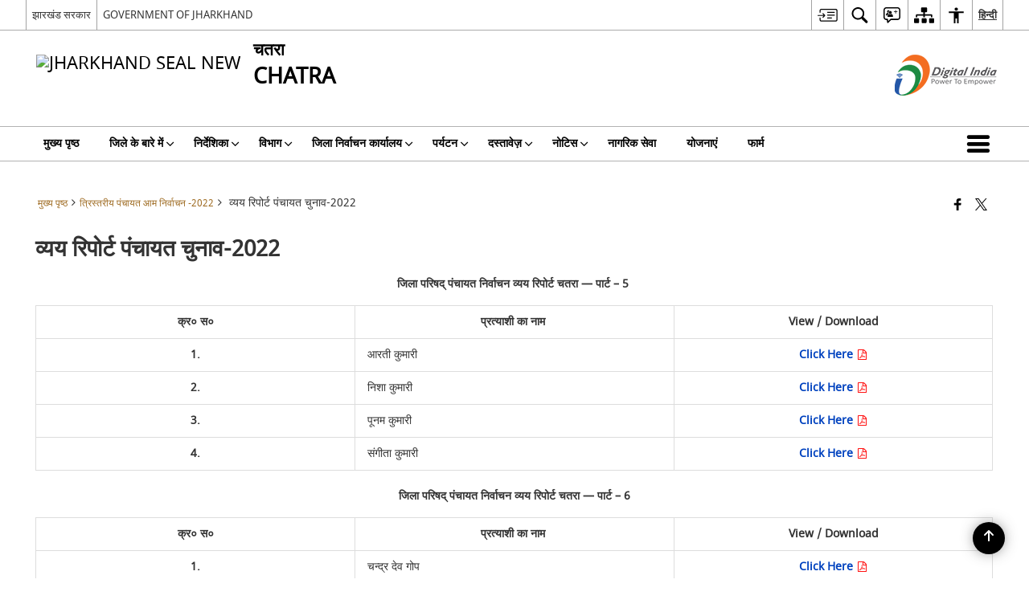

--- FILE ---
content_type: text/html; charset=UTF-8
request_url: https://chatra.nic.in/hi/%E0%A4%B5%E0%A5%8D%E0%A4%AF%E0%A4%AF-%E0%A4%B0%E0%A4%BF%E0%A4%AA%E0%A5%8B%E0%A4%B0%E0%A5%8D%E0%A4%9F-%E0%A4%AA%E0%A4%82%E0%A4%9A%E0%A4%BE%E0%A4%AF%E0%A4%A4-%E0%A4%9A%E0%A5%81%E0%A4%A8%E0%A4%BE/
body_size: 30188
content:
<!DOCTYPE html>
<html lang="hi-IN">

<head>
    <meta charset="UTF-8" />
    <meta http-equiv="X-UA-Compatible" content="IE=edge">
    <meta name="viewport" content="width=device-width, initial-scale=1">
    <title>
        व्यय रिपोर्ट पंचायत चुनाव-2022 | चतरा | India    </title>
        <link rel="icon" href="https://cdn.s3waas.gov.in/s3ff4d5fbbafdf976cfdc032e3bde78de5/uploads/2020/08/2020081726.png">
        <style>
    @font-face {
        font-family: 'icomoon';
        src: url("https://chatra.nic.in/wp-content/themes/district-theme/fonts/icomoon.eot?y6palq");
        src: url("https://chatra.nic.in/wp-content/themes/district-theme/fonts/icomoon.eot?y6palq#iefix") format("embedded-opentype"), url("https://chatra.nic.in/wp-content/themes/district-theme/fonts/icomoon.ttf?y6palq") format("truetype"), url("https://chatra.nic.in/wp-content/themes/district-theme/fonts/icomoon.woff?y6palq") format("woff"), url("https://chatra.nic.in/wp-content/themes/district-theme/fonts/icomoon.svg?y6palq#icomoon") format("svg");
        font-weight: normal;
        font-style: normal;
    }
    </style>
    <link rel="profile" href="http://gmpg.org/xfn/11" />
    
        <meta name='robots' content='max-image-preview:large' />
<link rel="alternate" href="https://chatra.nic.in/expenditure-report-panchayat-election-2022/" hreflang="en" />
<link rel="alternate" href="https://chatra.nic.in/hi/%e0%a4%b5%e0%a5%8d%e0%a4%af%e0%a4%af-%e0%a4%b0%e0%a4%bf%e0%a4%aa%e0%a5%8b%e0%a4%b0%e0%a5%8d%e0%a4%9f-%e0%a4%aa%e0%a4%82%e0%a4%9a%e0%a4%be%e0%a4%af%e0%a4%a4-%e0%a4%9a%e0%a5%81%e0%a4%a8%e0%a4%be/" hreflang="hi" />
<meta name="description" content="जिला परिषद् पंचायत निर्वाचन व्यय रिपोर्ट चतरा &#8212; पार्ट &#8211; 5  क्र० स० प्रत्याशी का नाम  View / Download 1. आरती कुमारी Click Here 2. निशा कुमारी Click Here 3. पूनम कुमारी Click Here 4. संगीता कुमारी Click Here जिला परिषद् पंचायत निर्वाचन व्यय रिपोर्ट चतरा &#8212; पार्ट &#8211; 6 क्र० स० प्रत्याशी का नाम  [&hellip;]" />
<meta name="keywords" content="व्यय, रिपोर्ट, पंचायत, चुनाव 2022, व्यय रिपोर्ट पंचायत चुनाव 2022" />
<style id='wp-img-auto-sizes-contain-inline-css'>
img:is([sizes=auto i],[sizes^="auto," i]){contain-intrinsic-size:3000px 1500px}
/*# sourceURL=wp-img-auto-sizes-contain-inline-css */
</style>
<style id='wp-emoji-styles-inline-css'>

	img.wp-smiley, img.emoji {
		display: inline !important;
		border: none !important;
		box-shadow: none !important;
		height: 1em !important;
		width: 1em !important;
		margin: 0 0.07em !important;
		vertical-align: -0.1em !important;
		background: none !important;
		padding: 0 !important;
	}
/*# sourceURL=wp-emoji-styles-inline-css */
</style>
<style id='wp-block-library-inline-css'>
:root{--wp-block-synced-color:#7a00df;--wp-block-synced-color--rgb:122,0,223;--wp-bound-block-color:var(--wp-block-synced-color);--wp-editor-canvas-background:#ddd;--wp-admin-theme-color:#007cba;--wp-admin-theme-color--rgb:0,124,186;--wp-admin-theme-color-darker-10:#006ba1;--wp-admin-theme-color-darker-10--rgb:0,107,160.5;--wp-admin-theme-color-darker-20:#005a87;--wp-admin-theme-color-darker-20--rgb:0,90,135;--wp-admin-border-width-focus:2px}@media (min-resolution:192dpi){:root{--wp-admin-border-width-focus:1.5px}}.wp-element-button{cursor:pointer}:root .has-very-light-gray-background-color{background-color:#eee}:root .has-very-dark-gray-background-color{background-color:#313131}:root .has-very-light-gray-color{color:#eee}:root .has-very-dark-gray-color{color:#313131}:root .has-vivid-green-cyan-to-vivid-cyan-blue-gradient-background{background:linear-gradient(135deg,#00d084,#0693e3)}:root .has-purple-crush-gradient-background{background:linear-gradient(135deg,#34e2e4,#4721fb 50%,#ab1dfe)}:root .has-hazy-dawn-gradient-background{background:linear-gradient(135deg,#faaca8,#dad0ec)}:root .has-subdued-olive-gradient-background{background:linear-gradient(135deg,#fafae1,#67a671)}:root .has-atomic-cream-gradient-background{background:linear-gradient(135deg,#fdd79a,#004a59)}:root .has-nightshade-gradient-background{background:linear-gradient(135deg,#330968,#31cdcf)}:root .has-midnight-gradient-background{background:linear-gradient(135deg,#020381,#2874fc)}:root{--wp--preset--font-size--normal:16px;--wp--preset--font-size--huge:42px}.has-regular-font-size{font-size:1em}.has-larger-font-size{font-size:2.625em}.has-normal-font-size{font-size:var(--wp--preset--font-size--normal)}.has-huge-font-size{font-size:var(--wp--preset--font-size--huge)}.has-text-align-center{text-align:center}.has-text-align-left{text-align:left}.has-text-align-right{text-align:right}.has-fit-text{white-space:nowrap!important}#end-resizable-editor-section{display:none}.aligncenter{clear:both}.items-justified-left{justify-content:flex-start}.items-justified-center{justify-content:center}.items-justified-right{justify-content:flex-end}.items-justified-space-between{justify-content:space-between}.screen-reader-text{border:0;clip-path:inset(50%);height:1px;margin:-1px;overflow:hidden;padding:0;position:absolute;width:1px;word-wrap:normal!important}.screen-reader-text:focus{background-color:#ddd;clip-path:none;color:#444;display:block;font-size:1em;height:auto;left:5px;line-height:normal;padding:15px 23px 14px;text-decoration:none;top:5px;width:auto;z-index:100000}html :where(.has-border-color){border-style:solid}html :where([style*=border-top-color]){border-top-style:solid}html :where([style*=border-right-color]){border-right-style:solid}html :where([style*=border-bottom-color]){border-bottom-style:solid}html :where([style*=border-left-color]){border-left-style:solid}html :where([style*=border-width]){border-style:solid}html :where([style*=border-top-width]){border-top-style:solid}html :where([style*=border-right-width]){border-right-style:solid}html :where([style*=border-bottom-width]){border-bottom-style:solid}html :where([style*=border-left-width]){border-left-style:solid}html :where(img[class*=wp-image-]){height:auto;max-width:100%}:where(figure){margin:0 0 1em}html :where(.is-position-sticky){--wp-admin--admin-bar--position-offset:var(--wp-admin--admin-bar--height,0px)}@media screen and (max-width:600px){html :where(.is-position-sticky){--wp-admin--admin-bar--position-offset:0px}}

/*# sourceURL=wp-block-library-inline-css */
</style><style id='global-styles-inline-css'>
:root{--wp--preset--aspect-ratio--square: 1;--wp--preset--aspect-ratio--4-3: 4/3;--wp--preset--aspect-ratio--3-4: 3/4;--wp--preset--aspect-ratio--3-2: 3/2;--wp--preset--aspect-ratio--2-3: 2/3;--wp--preset--aspect-ratio--16-9: 16/9;--wp--preset--aspect-ratio--9-16: 9/16;--wp--preset--color--black: #000000;--wp--preset--color--cyan-bluish-gray: #abb8c3;--wp--preset--color--white: #ffffff;--wp--preset--color--pale-pink: #f78da7;--wp--preset--color--vivid-red: #cf2e2e;--wp--preset--color--luminous-vivid-orange: #ff6900;--wp--preset--color--luminous-vivid-amber: #fcb900;--wp--preset--color--light-green-cyan: #7bdcb5;--wp--preset--color--vivid-green-cyan: #00d084;--wp--preset--color--pale-cyan-blue: #8ed1fc;--wp--preset--color--vivid-cyan-blue: #0693e3;--wp--preset--color--vivid-purple: #9b51e0;--wp--preset--gradient--vivid-cyan-blue-to-vivid-purple: linear-gradient(135deg,rgb(6,147,227) 0%,rgb(155,81,224) 100%);--wp--preset--gradient--light-green-cyan-to-vivid-green-cyan: linear-gradient(135deg,rgb(122,220,180) 0%,rgb(0,208,130) 100%);--wp--preset--gradient--luminous-vivid-amber-to-luminous-vivid-orange: linear-gradient(135deg,rgb(252,185,0) 0%,rgb(255,105,0) 100%);--wp--preset--gradient--luminous-vivid-orange-to-vivid-red: linear-gradient(135deg,rgb(255,105,0) 0%,rgb(207,46,46) 100%);--wp--preset--gradient--very-light-gray-to-cyan-bluish-gray: linear-gradient(135deg,rgb(238,238,238) 0%,rgb(169,184,195) 100%);--wp--preset--gradient--cool-to-warm-spectrum: linear-gradient(135deg,rgb(74,234,220) 0%,rgb(151,120,209) 20%,rgb(207,42,186) 40%,rgb(238,44,130) 60%,rgb(251,105,98) 80%,rgb(254,248,76) 100%);--wp--preset--gradient--blush-light-purple: linear-gradient(135deg,rgb(255,206,236) 0%,rgb(152,150,240) 100%);--wp--preset--gradient--blush-bordeaux: linear-gradient(135deg,rgb(254,205,165) 0%,rgb(254,45,45) 50%,rgb(107,0,62) 100%);--wp--preset--gradient--luminous-dusk: linear-gradient(135deg,rgb(255,203,112) 0%,rgb(199,81,192) 50%,rgb(65,88,208) 100%);--wp--preset--gradient--pale-ocean: linear-gradient(135deg,rgb(255,245,203) 0%,rgb(182,227,212) 50%,rgb(51,167,181) 100%);--wp--preset--gradient--electric-grass: linear-gradient(135deg,rgb(202,248,128) 0%,rgb(113,206,126) 100%);--wp--preset--gradient--midnight: linear-gradient(135deg,rgb(2,3,129) 0%,rgb(40,116,252) 100%);--wp--preset--font-size--small: 13px;--wp--preset--font-size--medium: 20px;--wp--preset--font-size--large: 36px;--wp--preset--font-size--x-large: 42px;--wp--preset--spacing--20: 0.44rem;--wp--preset--spacing--30: 0.67rem;--wp--preset--spacing--40: 1rem;--wp--preset--spacing--50: 1.5rem;--wp--preset--spacing--60: 2.25rem;--wp--preset--spacing--70: 3.38rem;--wp--preset--spacing--80: 5.06rem;--wp--preset--shadow--natural: 6px 6px 9px rgba(0, 0, 0, 0.2);--wp--preset--shadow--deep: 12px 12px 50px rgba(0, 0, 0, 0.4);--wp--preset--shadow--sharp: 6px 6px 0px rgba(0, 0, 0, 0.2);--wp--preset--shadow--outlined: 6px 6px 0px -3px rgb(255, 255, 255), 6px 6px rgb(0, 0, 0);--wp--preset--shadow--crisp: 6px 6px 0px rgb(0, 0, 0);}:where(.is-layout-flex){gap: 0.5em;}:where(.is-layout-grid){gap: 0.5em;}body .is-layout-flex{display: flex;}.is-layout-flex{flex-wrap: wrap;align-items: center;}.is-layout-flex > :is(*, div){margin: 0;}body .is-layout-grid{display: grid;}.is-layout-grid > :is(*, div){margin: 0;}:where(.wp-block-columns.is-layout-flex){gap: 2em;}:where(.wp-block-columns.is-layout-grid){gap: 2em;}:where(.wp-block-post-template.is-layout-flex){gap: 1.25em;}:where(.wp-block-post-template.is-layout-grid){gap: 1.25em;}.has-black-color{color: var(--wp--preset--color--black) !important;}.has-cyan-bluish-gray-color{color: var(--wp--preset--color--cyan-bluish-gray) !important;}.has-white-color{color: var(--wp--preset--color--white) !important;}.has-pale-pink-color{color: var(--wp--preset--color--pale-pink) !important;}.has-vivid-red-color{color: var(--wp--preset--color--vivid-red) !important;}.has-luminous-vivid-orange-color{color: var(--wp--preset--color--luminous-vivid-orange) !important;}.has-luminous-vivid-amber-color{color: var(--wp--preset--color--luminous-vivid-amber) !important;}.has-light-green-cyan-color{color: var(--wp--preset--color--light-green-cyan) !important;}.has-vivid-green-cyan-color{color: var(--wp--preset--color--vivid-green-cyan) !important;}.has-pale-cyan-blue-color{color: var(--wp--preset--color--pale-cyan-blue) !important;}.has-vivid-cyan-blue-color{color: var(--wp--preset--color--vivid-cyan-blue) !important;}.has-vivid-purple-color{color: var(--wp--preset--color--vivid-purple) !important;}.has-black-background-color{background-color: var(--wp--preset--color--black) !important;}.has-cyan-bluish-gray-background-color{background-color: var(--wp--preset--color--cyan-bluish-gray) !important;}.has-white-background-color{background-color: var(--wp--preset--color--white) !important;}.has-pale-pink-background-color{background-color: var(--wp--preset--color--pale-pink) !important;}.has-vivid-red-background-color{background-color: var(--wp--preset--color--vivid-red) !important;}.has-luminous-vivid-orange-background-color{background-color: var(--wp--preset--color--luminous-vivid-orange) !important;}.has-luminous-vivid-amber-background-color{background-color: var(--wp--preset--color--luminous-vivid-amber) !important;}.has-light-green-cyan-background-color{background-color: var(--wp--preset--color--light-green-cyan) !important;}.has-vivid-green-cyan-background-color{background-color: var(--wp--preset--color--vivid-green-cyan) !important;}.has-pale-cyan-blue-background-color{background-color: var(--wp--preset--color--pale-cyan-blue) !important;}.has-vivid-cyan-blue-background-color{background-color: var(--wp--preset--color--vivid-cyan-blue) !important;}.has-vivid-purple-background-color{background-color: var(--wp--preset--color--vivid-purple) !important;}.has-black-border-color{border-color: var(--wp--preset--color--black) !important;}.has-cyan-bluish-gray-border-color{border-color: var(--wp--preset--color--cyan-bluish-gray) !important;}.has-white-border-color{border-color: var(--wp--preset--color--white) !important;}.has-pale-pink-border-color{border-color: var(--wp--preset--color--pale-pink) !important;}.has-vivid-red-border-color{border-color: var(--wp--preset--color--vivid-red) !important;}.has-luminous-vivid-orange-border-color{border-color: var(--wp--preset--color--luminous-vivid-orange) !important;}.has-luminous-vivid-amber-border-color{border-color: var(--wp--preset--color--luminous-vivid-amber) !important;}.has-light-green-cyan-border-color{border-color: var(--wp--preset--color--light-green-cyan) !important;}.has-vivid-green-cyan-border-color{border-color: var(--wp--preset--color--vivid-green-cyan) !important;}.has-pale-cyan-blue-border-color{border-color: var(--wp--preset--color--pale-cyan-blue) !important;}.has-vivid-cyan-blue-border-color{border-color: var(--wp--preset--color--vivid-cyan-blue) !important;}.has-vivid-purple-border-color{border-color: var(--wp--preset--color--vivid-purple) !important;}.has-vivid-cyan-blue-to-vivid-purple-gradient-background{background: var(--wp--preset--gradient--vivid-cyan-blue-to-vivid-purple) !important;}.has-light-green-cyan-to-vivid-green-cyan-gradient-background{background: var(--wp--preset--gradient--light-green-cyan-to-vivid-green-cyan) !important;}.has-luminous-vivid-amber-to-luminous-vivid-orange-gradient-background{background: var(--wp--preset--gradient--luminous-vivid-amber-to-luminous-vivid-orange) !important;}.has-luminous-vivid-orange-to-vivid-red-gradient-background{background: var(--wp--preset--gradient--luminous-vivid-orange-to-vivid-red) !important;}.has-very-light-gray-to-cyan-bluish-gray-gradient-background{background: var(--wp--preset--gradient--very-light-gray-to-cyan-bluish-gray) !important;}.has-cool-to-warm-spectrum-gradient-background{background: var(--wp--preset--gradient--cool-to-warm-spectrum) !important;}.has-blush-light-purple-gradient-background{background: var(--wp--preset--gradient--blush-light-purple) !important;}.has-blush-bordeaux-gradient-background{background: var(--wp--preset--gradient--blush-bordeaux) !important;}.has-luminous-dusk-gradient-background{background: var(--wp--preset--gradient--luminous-dusk) !important;}.has-pale-ocean-gradient-background{background: var(--wp--preset--gradient--pale-ocean) !important;}.has-electric-grass-gradient-background{background: var(--wp--preset--gradient--electric-grass) !important;}.has-midnight-gradient-background{background: var(--wp--preset--gradient--midnight) !important;}.has-small-font-size{font-size: var(--wp--preset--font-size--small) !important;}.has-medium-font-size{font-size: var(--wp--preset--font-size--medium) !important;}.has-large-font-size{font-size: var(--wp--preset--font-size--large) !important;}.has-x-large-font-size{font-size: var(--wp--preset--font-size--x-large) !important;}
/*# sourceURL=global-styles-inline-css */
</style>

<style id='classic-theme-styles-inline-css'>
/*! This file is auto-generated */
.wp-block-button__link{color:#fff;background-color:#32373c;border-radius:9999px;box-shadow:none;text-decoration:none;padding:calc(.667em + 2px) calc(1.333em + 2px);font-size:1.125em}.wp-block-file__button{background:#32373c;color:#fff;text-decoration:none}
/*# sourceURL=/wp-includes/css/classic-themes.min.css */
</style>
<link rel='stylesheet' id='parichay-login-css-css' href='https://chatra.nic.in/wp-content/mu-plugins/parichay-sso//css/login.css' media='all' />
<link rel='stylesheet' id='base-css-css' href='https://chatra.nic.in/wp-content/themes/district-theme/css/base.css' media='all' />
<link rel='stylesheet' id='extra-feature-css-css' href='https://chatra.nic.in/wp-content/plugins/common_utility/css/extra.features.css' media='all' />
<link rel='stylesheet' id='contact-form-7-css' href='https://chatra.nic.in/wp-content/plugins/contact-form-7/includes/css/styles.css' media='all' />
<link rel='stylesheet' id='sliderhelper-css-css' href='https://chatra.nic.in/wp-content/themes/district-theme/css/sliderhelper.css' media='all' />
<link rel='stylesheet' id='main-css-css' href='https://chatra.nic.in/wp-content/themes/district-theme/style.css' media='all' />
<link rel='stylesheet' id='font-awesome-css' href='https://chatra.nic.in/wp-content/plugins/awaas-accessibility/css/font-awesome.css' media='all' />
<link rel='stylesheet' id='extra_css-css' href='https://chatra.nic.in/wp-content/plugins/awaas-accessibility/css/extra.css' media='screen' />
<script src="https://chatra.nic.in/wp-content/themes/district-theme/js/jquery.min.js" id="jquery-core-js"></script>
<script src="https://chatra.nic.in/wp-content/themes/district-theme/js/jquery-migrate.min.js" id="jquery-migrate-js"></script>
<script src="https://chatra.nic.in/wp-content/themes/district-theme/js/core.min.js" id="jquery-ui-core-js"></script>
<script src="https://chatra.nic.in/wp-content/plugins/awaas-accessibility/js/external.js" id="external-link-js"></script>
<script id="s3waas-accessibility-js-extra">
var S3WaaSAccessibilityParams = {"blogInfoName":"\u091a\u0924\u0930\u093e","defaultLinkAriaLabel":"\u092c\u093e\u0939\u0930\u0940 \u0938\u093e\u0907\u091f \u091c\u094b \u090f\u0915 \u0928\u0908 \u0935\u093f\u0902\u0921\u094b \u092e\u0947\u0902 \u0916\u0941\u0932\u0924\u0940 \u0939\u0948","defaultLinkTitle":"\u092c\u093e\u0939\u0930\u0940 \u0938\u093e\u0907\u091f \u091c\u094b \u090f\u0915 \u0928\u0908 \u0935\u093f\u0902\u0921\u094b \u092e\u0947\u0902 \u0916\u0941\u0932\u0924\u0940 \u0939\u0948","flexNavPrevTitle":"\u092a\u093f\u091b\u0932\u093e","flexNavPlayPauseTitle":"Play/Pause","flexNavNextTitle":"\u0905\u0917\u0932\u093e","ariaLabelDownload":"\u0921\u093e\u0909\u0928\u0932\u094b\u0921","excludeExternalLinks":"","nameIsRequired":"Name is a required field","nameInvalidError":"The Name entered is invalid. Only alphabets and space are supported.","emailRequired":"Email is a required field","emailInvalidError":"Please enter a valid email address in the format name@example.com","subjectRequired":"Subject is a required field","messageRequired":"Message is a required field","captchaRequired":"Captcha is a required field"};
//# sourceURL=s3waas-accessibility-js-extra
</script>
<script src="https://chatra.nic.in/wp-content/plugins/awaas-accessibility/js/accessibility.js" id="s3waas-accessibility-js"></script>
<link rel="canonical" href="https://chatra.nic.in/hi/%e0%a4%b5%e0%a5%8d%e0%a4%af%e0%a4%af-%e0%a4%b0%e0%a4%bf%e0%a4%aa%e0%a5%8b%e0%a4%b0%e0%a5%8d%e0%a4%9f-%e0%a4%aa%e0%a4%82%e0%a4%9a%e0%a4%be%e0%a4%af%e0%a4%a4-%e0%a4%9a%e0%a5%81%e0%a4%a8%e0%a4%be/" />
<link rel='shortlink' href='https://chatra.nic.in/?p=29452' />
<style>
#map_canvas {
    width: 100%;
    height: 500px;
    border: 2px solid #3872ac;
    position: relative;
}

.markerLoader {
    width: 100px;
    position: absolute;
    top: 50%;
    left: 50%;
    margin-left: -50px;
    margin-top: -50px;
}

.markerLoader img {
    width: 100%;
}

.googleMarkerOptions {
    width: 500px;
    float: right;
    margin-bottom: 15px;
}

.googleMarkerOptions>form {
    display: flex;
    align-items: center;
}

.googleMarkerOptions select {
    height: auto;
    padding: 6px 10px;
    margin: 0 5px;
    border-radius: 4px;
}

.googleMarkerOptions select.radius {
    width: auto;
}

.googleMarkerOptions #utility_type {
    width: 100%;
    margin-left: 0;
}

.googleMarkerOptions>form .btn {
    border-radius: 4px;
    margin-right: 0;
}

.googleMarkerOptions>form .btn:focus {
    outline: none;
}

.googleMarkerOptions>form .nearby-img {
    width: 40px;
    margin-right: 10px;
}

.googleMapMarker {
    display: inline-block;
    width: 100%;
}

body.contrast .googleMapMarkerInfoHOlder {
    background: #000;
    padding: 8px 14px 54px;
}

.googleMapMarkerLocationList {
    margin-top: 25px;
}

.googleMapMarkerLocationList ul {
    display: grid;
    grid-template-columns: repeat(4, 1fr);
    grid-gap: 20px;
    padding: 0;
    word-break: break-word;
}

.googleMapMarkerLocationList li {
    list-style: none;
    padding: 12px;
    box-shadow: 0 0 10px 0 rgba(0, 0, 0, 0.25);
}

/*
                .googleMapMarkerLocationList li:nth-child(7n-2), .googleMapMarkerLocationList li:nth-child(7n-1), .googleMapMarkerLocationList li:nth-child(7n){grid-column: span 4;}
        */
@media screen and (max-width: 1199px) {
    .googleMapMarkerLocationList ul {
        grid-template-columns: repeat(3, 1fr);
    }
}

@media screen and (max-width: 992px) {
    .googleMapMarkerLocationList ul {
        grid-template-columns: repeat(2, 1fr);
    }
}

@media screen and (max-width: 575px) {
    .googleMapMarkerLocationList ul {
        grid-template-columns: repeat(1, 1fr);
    }
}

@media screen and (max-width: 640px) {
    .googleMarkerOptions {
        width: 100%;
    }

    .googleMarkerOptions>form {
        display: block;
        text-align: center;
    }

    .googleMarkerOptions #utility_type {
        width: 100%;
    }

    .googleMarkerOptions>form .nearby-img {
        display: none;
    }

    .googleMarkerOptions select.radius {
        margin: 10px 0;
    }

    .googleMarkerOptions>form .btn {
        font-size: 1.1em;
    }
}
</style>
    <noscript>
        <style>
            #topBar #accessibility ul li .goiSearch, #topBar1 #accessibility ul li .goiSearch{ visibility: visible;}
            #topBar #accessibility ul li .socialIcons ul, #topBar1 #accessibility ul li .socialIcons ul { background: #fff !important;}
            #topBar #accessibility ul li .goiSearch, #topBar1 #accessibility ul li .goiSearch{ right: 0; left: inherit;}
            .nav li a:focus > ul { left: 0; opacity: 0.99;}
            .show-focus-outlines a:focus, .show-focus-outlines button:focus, .show-focus-outlines .carasoleflex-wrap .flexslider .slides > li a:focus, 
            .show-focus-outlines .flexslider .slides>li a:focus
            { outline: 3px solid #d64000 !important;}
            .flexslider .slides>li { display:block;}
            .nav li.active > a, .nav li > a:hover, .nav li > a:focus, .nav ul li a:hover,
            .mva7-thc-activetheme-district-theme-13 .nav li:hover > a, .mva7-thc-activetheme-district-theme-13 .nav li.active > a, .home-13 .nav li:hover > a, .home-13 .nav li.active > a{color:#ffffff;}
            .nav li:hover > a{ border-top:none; color:#ffffff;}
            .nav li.active > a{ border:0;}
            .nav ul{ opacity:1; left:0; position:static !important; width:auto; border:0;}
            .nav li{ position:static !important; display:block; float:none; border:0 !important;}
            .nav li>a { float:none; display:block; background-color:rgba(146,38,4,0.75) !important; color:#ffffff; margin:0; padding:12px 20px !important; border-radius:0; border-bottom:1px solid #ffffff !important; position:static !important; border-top:0; font-size:14px !important;}
            .nav ul.sub-menu li >a{ background-color:rgba(146,38,4,1); font-size:12px !important;}
            ul li .socialIcons{ visibility:visible !important;}
            .mva7-thc-activetheme-district-theme .nav li > a,
            .mva7-thc-activetheme-district-theme .nav li.active > a{ background-color:#9e6b22 !important;}
            .mva7-thc-activetheme-district-theme .nav ul.sub-menu li >a{ background-color:#f3b45b !important;}

            .mva7-thc-activetheme-district-theme-2 .menuWrapper,
            .mva7-thc-activetheme-district-theme-6 .menuWrapper,
            .mva7-thc-activetheme-district-theme-7 .menuWrapper,
            .mva7-thc-activetheme-district-theme-8 .menuWrapper,
            .mva7-thc-activetheme-district-theme-9 .menuWrapper,
            .mva7-thc-activetheme-district-theme-10 .menuWrapper,
            .mva7-thc-activetheme-district-theme-11 .menuWrapper,
            .mva7-thc-activetheme-district-theme-13 .menuWrapper,
            .mva7-thc-activetheme-district-theme-14 .menuWrapper,
            .mva7-thc-activetheme-district-theme-15 .menuWrapper{ background-color:#ffffff;}

            .mva7-thc-activetheme-district-theme-2 .nav li > a,
            .mva7-thc-activetheme-district-theme-2 .nav li.active > a{ background-color:rgba(63,77,184,0.75) !important;}
            .mva7-thc-activetheme-district-theme-2 .nav ul.sub-menu li >a{ background-color:rgba(63,77,184,1) !important;}

            .mva7-thc-activetheme-district-theme-3 .nav li > a,
            .mva7-thc-activetheme-district-theme-3 .nav li.active > a,
            .mva7-thc-activetheme-district-theme-5 .nav li > a,
            .mva7-thc-activetheme-district-theme-5 .nav li.active > a{ background-color:rgba(212,60,60,0.75) !important;}
            .mva7-thc-activetheme-district-theme-3 .nav ul.sub-menu li >a,
            .mva7-thc-activetheme-district-theme-5 .nav ul.sub-menu li >a{ background-color:rgba(212,60,60,1) !important;}

            .mva7-thc-activetheme-district-theme-4 .nav li > a,
            .mva7-thc-activetheme-district-theme-4 .nav li.active > a{ background-color:rgba(184,48,88,0.75) !important;}
            .mva7-thc-activetheme-district-theme-4 .nav ul.sub-menu li >a{ background-color:rgba(184,48,88,1) !important;}

            .mva7-thc-activetheme-district-theme-6 .nav li > a,
            .mva7-thc-activetheme-district-theme-6 .nav li.active > a{ background-color:rgba(16,91,122,0.75) !important;}
            .mva7-thc-activetheme-district-theme-6 .nav ul.sub-menu li >a{ background-color:rgba(16,91,122,1) !important;}

            .mva7-thc-activetheme-district-theme-7 .nav li > a,
            .mva7-thc-activetheme-district-theme-7 .nav li.active > a{ background-color:rgba(2,20,80,0.75) !important;}
            .mva7-thc-activetheme-district-theme-7 .nav ul.sub-menu li >a{ background-color:rgba(2,20,80,1) !important;}

            .mva7-thc-activetheme-district-theme-8 .nav li > a,
            .mva7-thc-activetheme-district-theme-8 .nav li.active > a{ background-color:rgba(0,144,145,0.65) !important;}
            .mva7-thc-activetheme-district-theme-8 .nav ul.sub-menu li >a{ background-color:rgba(0,144,145,1) !important;}

            .mva7-thc-activetheme-district-theme-9 .nav li > a,
            .mva7-thc-activetheme-district-theme-9 .nav li.active > a{ background-color:rgba(60,125,20,0.75) !important;}
            .mva7-thc-activetheme-district-theme-9 .nav ul.sub-menu li >a{ background-color:rgba(60,125,20,1) !important;}

            .mva7-thc-activetheme-district-theme-10 .nav li > a,
            .mva7-thc-activetheme-district-theme-10 .nav li.active > a{ background-color:rgba(233,13,65,0.70) !important;}
            .mva7-thc-activetheme-district-theme-10 .nav ul.sub-menu li >a{ background-color:rgba(233,13,65,1) !important;}

            .mva7-thc-activetheme-district-theme-11 .nav li > a,
            .mva7-thc-activetheme-district-theme-11 .nav li.active > a{ background-color:rgba(104,57,127,0.75) !important;}
            .mva7-thc-activetheme-district-theme-11 .nav ul.sub-menu li >a{ background-color:rgba(104,57,127,1) !important;}

            .mva7-thc-activetheme-district-theme-13 .nav li > a,
            .mva7-thc-activetheme-district-theme-13 .nav li.active > a{ background-color:rgba(0,0,0,0.75) !important;}
            .mva7-thc-activetheme-district-theme-13 .nav ul.sub-menu li >a{ background-color:rgba(0,0,0,1) !important;}

            .mva7-thc-activetheme-district-theme-14 .nav li > a,
            .mva7-thc-activetheme-district-theme-14 .nav li.active > a{ background-color:rgba(0,120,175,0.75) !important;}
            .mva7-thc-activetheme-district-theme-14 .nav ul.sub-menu li >a{ background-color:rgba(0,120,175,1) !important;}

            .mva7-thc-activetheme-district-theme-15 .nav li > a,
            .mva7-thc-activetheme-district-theme-15 .nav li.active > a{ background-color:rgba(150,86,104,0.75) !important;}
            .mva7-thc-activetheme-district-theme-15 .nav ul.sub-menu li >a{ background-color:rgba(150,86,104,1) !important;}y

                                                                                                                                /*for high contrast css*/
                                                                                                                            .contrast #topBar #accessibility ul li .socialIcons ul, .contrast #topBar1 #accessibility ul li .socialIcons ul,
                                                                                                                            .contrast .nav li>a, .contrast .nav ul.sub-menu li >a,
                                                                                                                            .contrast.mva7-thc-activetheme-district-theme .nav li.active > a,
                                                                                                                            .contrast.mva7-thc-activetheme-district-theme .nav ul.sub-menu li >a,
                                                                                                                            .contrast.mva7-thc-activetheme-district-theme-2 .menuWrapper,
                                                                                                                            .contrast.mva7-thc-activetheme-district-theme-6 .menuWrapper,
                                                                                                                            .contrast.mva7-thc-activetheme-district-theme-7 .menuWrapper,
                                                                                                                            .contrast.mva7-thc-activetheme-district-theme-8 .menuWrapper,
                                                                                                                            .contrast.mva7-thc-activetheme-district-theme-9 .menuWrapper,
                                                                                                                            .contrast.mva7-thc-activetheme-district-theme-10 .menuWrapper,
                                                                                                                            .contrast.mva7-thc-activetheme-district-theme-11 .menuWrapper,
                                                                                                                            .contrast.mva7-thc-activetheme-district-theme-13 .menuWrapper,
                                                                                                                            .contrast.mva7-thc-activetheme-district-theme-14 .menuWrapper,
                                                                                                                            .contrast.mva7-thc-activetheme-district-theme-15 .menuWrapper,
                                                                                                                            .contrast.mva7-thc-activetheme-district-theme-2 .nav li > a,
                                                                                                                            .contrast.mva7-thc-activetheme-district-theme-2 .nav li.active > a,
                                                                                                                            .contrast.mva7-thc-activetheme-district-theme-2 .nav ul.sub-menu li >a,
                                                                                                                            .contrast.mva7-thc-activetheme-district-theme-3 .nav li > a,
                                                                                                                            .contrast.mva7-thc-activetheme-district-theme-3 .nav li.active > a,
                                                                                                                            .contrast.mva7-thc-activetheme-district-theme-5 .nav li > a,
                                                                                                                            .contrast.mva7-thc-activetheme-district-theme-5 .nav li.active > a,
                                                                                                                            .contrast.mva7-thc-activetheme-district-theme-3 .nav ul.sub-menu li >a,
                                                                                                                            .contrast.mva7-thc-activetheme-district-theme-5 .nav ul.sub-menu li >a,
                                                                                                                            .contrast.mva7-thc-activetheme-district-theme-4 .nav li > a,
                                                                                                                            .contrast.mva7-thc-activetheme-district-theme-4 .nav li.active > a,
                                                                                                                            .contrast.mva7-thc-activetheme-district-theme-4 .nav ul.sub-menu li >a,
                                                                                                                            .contrast.mva7-thc-activetheme-district-theme-6 .nav li > a,
                                                                                                                            .contrast.mva7-thc-activetheme-district-theme-6 .nav li.active > a,
                                                                                                                            .contrast.mva7-thc-activetheme-district-theme-6 .nav ul.sub-menu li >a,
                                                                                                                            .contrast.mva7-thc-activetheme-district-theme-7 .nav li > a,
                                                                                                                            .contrast.mva7-thc-activetheme-district-theme-7 .nav li.active > a,
                                                                                                                            .contrast.mva7-thc-activetheme-district-theme-7 .nav ul.sub-menu li >a,
                                                                                                                            .contrast.mva7-thc-activetheme-district-theme-8 .nav li > a,
                                                                                                                            .contrast.mva7-thc-activetheme-district-theme-8 .nav li.active > a,
                                                                                                                            .contrast.mva7-thc-activetheme-district-theme-8 .nav ul.sub-menu li >a,
                                                                                                                            .contrast.mva7-thc-activetheme-district-theme-9 .nav li > a,
                                                                                                                            .contrast.mva7-thc-activetheme-district-theme-9 .nav li.active > a,
                                                                                                                            .contrast.mva7-thc-activetheme-district-theme-9 .nav ul.sub-menu li >a,
                                                                                                                            .contrast.mva7-thc-activetheme-district-theme-10 .nav li > a,
                                                                                                                            .contrast.mva7-thc-activetheme-district-theme-10 .nav li.active > a,
                                                                                                                            .contrast.mva7-thc-activetheme-district-theme-10 .nav ul.sub-menu li >a,
                                                                                                                            .contrast.mva7-thc-activetheme-district-theme-11 .nav li > a,
                                                                                                                            .contrast.mva7-thc-activetheme-district-theme-11 .nav li.active > a,
                                                                                                                            .contrast.mva7-thc-activetheme-district-theme-11 .nav ul.sub-menu li >a,
                                                                                                                            .contrast.mva7-thc-activetheme-district-theme-13 .nav li > a,
                                                                                                                            .contrast.mva7-thc-activetheme-district-theme-13 .nav li.active > a,
                                                                                                                            .contrast.mva7-thc-activetheme-district-theme-13 .nav ul.sub-menu li >a,
                                                                                                                            .contrast.mva7-thc-activetheme-district-theme-14 .nav li > a,
                                                                                                                            .contrast.mva7-thc-activetheme-district-theme-14 .nav li.active > a,
                                                                                                                            .contrast.mva7-thc-activetheme-district-theme-14 .nav ul.sub-menu li >a,
                                                                                                                            .contrast.mva7-thc-activetheme-district-theme-15 .nav li > a,
                                                                                                                            .contrast.mva7-thc-activetheme-district-theme-15 .nav li.active > a,
                                                                                                                            .contrast.mva7-thc-activetheme-district-theme-15 .nav ul.sub-menu li >a,
                                                                                                                            body.contrast
                                                                                                                            { background-color:#000 !important;}
            .contrast a, .contrast .socialIcons.select-lang a{ color:#ffff00 !important;}
            body.contrast, .contrast p, .contrast div, .contrast table{ color: #fff !important}
        </style>
    </noscript>
    <meta name="generator" content="Powered by WPBakery Page Builder - drag and drop page builder for WordPress."/>
<noscript><style> .wpb_animate_when_almost_visible { opacity: 1; }</style></noscript>    <!-- HTML5 shim and Respond.js for IE8 support of HTML5 elements and media queries -->
    <!-- WARNING: Respond.js doesn't work if you view the page via file:// -->
    <!--[if lt IE 9]>
<script src="https://chatra.nic.in/wp-content/themes/district-theme/js/html5shiv.min.js"></script>
<script src="https://chatra.nic.in/wp-content/themes/district-theme/js/respond.min.js"></script>
<![endif]-->
    <script>
    var ajaxurl = "https://chatra.nic.in/wp-admin/admin-ajax.php";
    </script>
</head>

<body class="wp-singular page-template-default page page-id-29452 wp-theme-district-theme mva7-thc-activetheme-district-theme lang-hi wpb-js-composer js-comp-ver-6.13.0 vc_responsive">
        <header>
        <div id="topBar" class="wrapper make-accessible-header">
            <div class="container">
                <div id="accessibility">
                    <div class="push-right">
                        <nav id="accessibility-menu"  aria-label="Primary">
                            <ul id="accessibilityMenu" class="clearfix" aria-label="Topbar menu" >
                                <li><a href="#SkipContent" class="skip-to-content"
                                        title="मुख्य सामग्री पर जाएं">
                                        <svg width="32" height="24" viewBox="0 0 40 27" fill="#000"
                                            xmlns="http://www.w3.org/2000/svg">
                                            <path
                                                d="M35.7451 0.628906C35.9372 0.628906 36.1614 0.628619 36.3535 0.661133C36.6739 0.693692 36.9949 0.75941 37.2832 0.889648C37.9558 1.15014 38.5006 1.57357 38.917 2.12695C39.2052 2.48504 39.4295 2.90824 39.5576 3.39648C39.6216 3.62421 39.6857 3.81945 39.7178 4.01465V22.7041C39.6537 22.8994 39.6216 23.0948 39.5576 23.29C39.4295 23.7459 39.2053 24.2024 38.917 24.5605C38.5006 25.1139 37.9238 25.5374 37.2832 25.7979C36.9949 25.8955 36.6739 25.9928 36.3535 26.0254C36.1614 26.0579 35.9373 26.0576 35.7451 26.0576H7.80762C5.50113 26.0574 3.83496 24.3646 3.83496 22.0205V19.1875C3.83508 18.6341 4.12402 18.2113 4.60449 18.0811C5.30927 17.8858 5.91797 18.4068 5.91797 19.2207V22.0205C5.91797 23.1925 6.62249 23.9412 7.80762 23.9414H35.6807C36.5135 23.9414 37.155 23.5186 37.4434 22.835C37.5074 22.6071 37.5712 22.3463 37.5713 22.0859V4.60156C37.5713 4.30867 37.5394 4.08034 37.4434 3.85254C37.1871 3.16879 36.5457 2.74512 35.6807 2.74512H7.80762C6.6546 2.7453 5.91808 3.46163 5.91797 4.66602V7.4668C5.91777 8.28044 5.30908 8.80153 4.60449 8.60645C4.12394 8.47621 3.83498 8.05251 3.83496 7.49902V4.66602C3.83509 2.32202 5.50122 0.629121 7.80762 0.628906H35.7451ZM27.6074 17.8203C28.2801 17.8203 28.7606 18.276 28.7607 18.8945C28.7607 19.5457 28.3122 19.9697 27.6074 19.9697H20.0781C19.5338 19.9695 19.0857 19.546 19.0215 19.0254C18.9894 18.4719 19.3419 17.9828 19.8545 17.8525C19.9506 17.8201 20.0788 17.8203 20.1748 17.8203H27.6074ZM10.6592 9.32227C10.7233 9.32227 10.7877 9.35449 10.8838 9.35449C11.108 9.38706 11.2684 9.51727 11.3965 9.64746C11.5246 9.7777 11.6843 9.90882 11.8125 10.0391C11.8766 10.1367 11.9733 10.2344 12.0693 10.332C12.1652 10.4294 12.2293 10.4944 12.3252 10.5918C12.5815 10.8523 12.8064 11.081 13.0947 11.374L13.1582 11.4385C13.4786 11.7315 13.7675 12.0576 14.0879 12.3506C14.1518 12.4156 14.2154 12.4809 14.2793 12.5459C14.3434 12.6436 14.44 12.709 14.5361 12.8066C14.7282 13.0018 14.9202 13.1971 15.1123 13.4248C15.1764 13.5225 15.1769 13.6204 15.209 13.6855V13.75C15.209 13.7825 15.2412 13.7829 15.2412 13.8154V14.0107C15.2114 14.0107 15.2091 14.039 15.209 14.043C15.1769 14.2383 15.0803 14.4342 14.9521 14.5645C14.6639 14.8574 14.4074 15.1182 14.1191 15.4111L13.5752 15.9648C13.2869 16.2579 12.9983 16.5507 12.71 16.8438C12.5498 17.0065 12.3896 17.1693 12.2295 17.332C11.9732 17.5925 11.7163 17.8528 11.46 18.1133L11.4287 18.1455C11.3006 18.2757 11.1717 18.4066 10.9795 18.4717H10.9482C10.9481 18.5022 10.9193 18.5038 10.916 18.5039L10.8838 18.5371H10.499V18.5039C10.4673 18.5038 10.4671 18.4719 10.4355 18.4717C10.4039 18.4396 10.3719 18.4385 10.3711 18.4385C10.1149 18.3733 9.98673 18.1784 9.89062 18.0156C9.76253 17.7553 9.73045 17.495 9.8584 17.2021C9.89044 17.0719 9.98671 16.9733 10.0508 16.9082L10.083 16.876C10.147 16.8109 10.2114 16.7457 10.2754 16.6807C10.3072 16.6484 10.3069 16.6477 10.3389 16.6152C10.4349 16.5176 10.5309 16.4199 10.627 16.3223L10.6592 16.29C10.6911 16.2576 10.7549 16.1929 10.7871 16.1602L11.2363 15.7041C11.2683 15.6716 11.3001 15.6389 11.332 15.6064C11.3961 15.5414 11.4604 15.4762 11.5244 15.4111C11.5565 15.3786 11.6203 15.3128 11.6523 15.2803C11.6843 15.2478 11.7482 15.183 11.7803 15.1504C11.8443 15.0853 11.9086 15.0201 11.9727 14.9551C12.0047 14.9225 12.0373 14.89 12.0693 14.8574H0.887695C0.727657 14.8574 0.567768 14.8573 0.47168 14.7598C0.279453 14.597 0.118763 14.434 0.0546875 14.2061C-0.0733002 13.8481 0.0227193 13.4899 0.342773 13.2295C0.502962 13.0667 0.695846 13.002 0.952148 13.002H12.0693C12.0373 12.9694 11.9735 12.9037 11.9414 12.8711C11.8774 12.806 11.7809 12.7087 11.7168 12.6436C11.6207 12.5459 11.5561 12.4805 11.46 12.3828C11.364 12.2853 11.3001 12.2197 11.2041 12.1221C11.1081 12.057 11.0442 11.992 10.9482 11.8945C10.8842 11.8294 10.8512 11.7966 10.7871 11.7314C10.755 11.6988 10.6911 11.634 10.6592 11.6016C10.4029 11.3411 10.243 11.1452 10.0508 10.9824C9.79471 10.7221 9.69856 10.4621 9.73047 10.1367C9.76251 9.87624 9.89078 9.68038 10.083 9.51758C10.2431 9.38749 10.4351 9.32231 10.6592 9.32227ZM33.2783 12.1875C34.0471 12.1876 34.5272 12.8062 34.335 13.5225C34.2068 13.9457 33.9184 14.2064 33.502 14.2715C33.3739 14.3039 33.2139 14.3037 33.0859 14.3037H20.335C20.2068 14.3037 20.0783 14.304 19.9502 14.2715C19.3736 14.1738 18.9896 13.7175 19.0537 13.1641C19.0859 12.6108 19.5017 12.1877 20.0781 12.1875H33.2783ZM33.2783 6.52246C34.0471 6.5226 34.5272 7.14119 34.335 7.85742C34.2068 8.28048 33.9183 8.54135 33.502 8.60645C33.3739 8.63888 33.2139 8.63867 33.0859 8.63867H20.335C20.2068 8.63867 20.0783 8.639 19.9502 8.60645C19.3736 8.50873 18.9896 8.01995 19.0537 7.49902C19.0857 6.94564 19.5016 6.52265 20.0781 6.52246H33.2783Z">
                                            </path>
                                        </svg>
                                        
                                    </a>
                                </li>
                                <li class="searchbox">
                                    <a href="javascript:void(0);" title="साइट खोज"
                                        aria-label="साइट खोज" role="button"
                                        data-toggle="dropdown">
                                        <svg width="20" height="20" viewBox="0 0 19 19" fill="#000"
                                            xmlns="http://www.w3.org/2000/svg">
                                            <path
                                                d="M4.89648 0.442261C6.22477 -0.036468 7.66305 -0.129147 9.04199 0.176636C10.4208 0.482456 11.6836 1.1733 12.6816 2.16785C13.9109 3.39515 14.6679 5.0133 14.8203 6.73914C14.9727 8.46496 14.51 10.1895 13.5146 11.6112C13.8121 11.6723 14.086 11.8176 14.3018 12.0302L18.5186 16.2245C18.7817 16.5223 18.921 16.9093 18.9082 17.3055C18.8953 17.7016 18.7309 18.078 18.4492 18.3583C18.1674 18.6386 17.7889 18.8016 17.3906 18.8143C16.9923 18.8271 16.604 18.6884 16.3047 18.4266L12.0879 14.2323C11.8739 14.0178 11.7272 13.746 11.666 13.4501C10.5062 14.2526 9.14014 14.7092 7.72852 14.7665C6.31697 14.8238 4.91793 14.48 3.69629 13.7743C2.47461 13.0685 1.48055 12.0301 0.831055 10.7821C0.181702 9.53425 -0.0955811 8.12792 0.0302734 6.72839C0.156225 5.32864 0.680975 3.99322 1.54297 2.87976C2.40495 1.76641 3.56827 0.920971 4.89648 0.442261ZM8.51172 1.98425C7.43661 1.77158 6.3223 1.88146 5.30957 2.29871C4.29688 2.71597 3.4313 3.42244 2.82227 4.32898C2.21321 5.23568 1.8877 6.30197 1.8877 7.39246C1.88772 8.4829 2.21324 9.54926 2.82227 10.4559C3.4313 11.3624 4.29694 12.069 5.30957 12.4862C6.32232 12.9034 7.4366 13.0124 8.51172 12.7997C9.58691 12.587 10.5744 12.062 11.3496 11.2909V11.2899C12.3872 10.2551 12.9697 8.85302 12.9697 7.39148C12.9696 5.9301 12.3871 4.5287 11.3496 3.49402C10.5744 2.72294 9.58692 2.19699 8.51172 1.98425Z">
                                            </path>
                                        </svg>
                                    </a>
                                    <div class="goiSearch">
                                        <form action="https://chatra.nic.in/hi/" method="get">
                                            <label for="search" class="hide">खोजें</label>
                                                                                        <input type="search"
                                                placeholder="Search here..."
                                                title="Enter Text" name="s" id="search"
                                                value="" />
                                                                                        <button type="submit" title="खोजें"><small
                                                    class="tcon">खोजें</small><span
                                                    class="icon-search" aria-hidden="true"></span></button>
                                        </form>
                                    </div>
                                </li>
                                                                <li>
                                    <a href="#" title="सोशल मीडिया लिंक"
                                        class="show-social-links" role="button" data-toggle="dropdown">
                                        <svg width="23" height="22" viewBox="0 0 23 22" fill="#000"
                                            xmlns="http://www.w3.org/2000/svg">
                                            <path
                                                d="M19.3096 0C20.2879 0.00121139 21.2262 0.39024 21.918 1.08203C22.6096 1.77386 22.9988 2.71213 23 3.69043V13.8359C22.9989 14.8144 22.6097 15.7525 21.918 16.4443C21.2261 17.1363 20.288 17.5261 19.3096 17.5273H10.4492L6.43262 21.334C6.31765 21.4654 6.16545 21.559 5.99609 21.6016C5.82674 21.6441 5.64785 21.6337 5.48438 21.5723C5.32114 21.5108 5.18038 21.4012 5.08105 21.2578C4.98165 21.1142 4.92867 20.9432 4.92871 20.7686L4.41309 17.5273H3.69043C2.71197 17.5261 1.77385 17.1363 1.08203 16.4443C0.390247 15.7525 0.00105979 14.8144 0 13.8359V3.69043C0.0011763 2.71213 0.390314 1.77386 1.08203 1.08203C1.77383 0.390232 2.71207 0.00121139 3.69043 0H19.3096ZM3.69043 1.7168C3.16761 1.71827 2.6663 1.92691 2.29688 2.29688C1.92771 2.6668 1.72045 3.16781 1.71973 3.69043V13.8359C1.72033 14.3593 1.92785 14.8613 2.29785 15.2314C2.66788 15.6016 3.16999 15.8098 3.69336 15.8105H5.27148C5.49909 15.8105 5.71794 15.9006 5.87891 16.0615C6.03984 16.2225 6.12988 16.4414 6.12988 16.6689L6.41602 19.0576L9.41504 16.1035C9.49564 16.0115 9.59464 15.9372 9.70605 15.8867C9.81764 15.8362 9.93907 15.8104 10.0615 15.8105H19.3096C19.833 15.8098 20.3351 15.6016 20.7051 15.2314C21.0751 14.8613 21.2826 14.3593 21.2832 13.8359V3.69043C21.2825 3.16735 21.0749 2.6659 20.7051 2.2959C20.3351 1.92576 19.833 1.71755 19.3096 1.7168H3.69043ZM10.9736 9.1543C12.1697 9.80535 12.9873 11.1192 12.9873 12.6348C12.987 12.8681 12.9668 13.1012 12.9268 13.3311H5.60938C5.56985 13.1012 5.55009 12.8681 5.5498 12.6348C5.5498 11.1238 6.36261 9.81352 7.55176 9.16016C8.02414 9.58008 8.63333 9.81166 9.26367 9.81055C9.894 9.80946 10.5027 9.57591 10.9736 9.1543ZM5.16797 7.60938C5.58973 7.9831 6.13334 8.18968 6.69629 8.18945C6.76484 8.18945 6.83321 8.18567 6.90039 8.17969C6.97786 8.38479 7.08192 8.57926 7.20898 8.75781C6.71861 9.02276 6.28921 9.3889 5.9502 9.83203C5.61134 10.275 5.37031 10.7849 5.24219 11.3281H3.42871C3.39334 11.123 3.37617 10.9152 3.37598 10.707C3.37598 9.36073 4.10298 8.19193 5.16797 7.60938ZM9.29688 5.26367C10.3869 5.26367 11.2713 6.14727 11.2715 7.2373C11.2715 8.32746 10.387 9.21191 9.29688 9.21191C8.2069 9.2117 7.32324 8.32733 7.32324 7.2373C7.32338 6.1474 8.20699 5.26388 9.29688 5.26367ZM16.5918 3.71875C16.7005 3.71875 16.8056 3.76138 16.8838 3.83691C16.9617 3.91242 17.007 4.01557 17.0107 4.12402V5.81934H18.7051C18.8135 5.82317 18.9168 5.86922 18.9922 5.94727C19.0675 6.02538 19.1094 6.12975 19.1094 6.23828C19.1094 6.34675 19.0675 6.45119 18.9922 6.5293C18.9168 6.60728 18.8135 6.65345 18.7051 6.65723H17.0107V8.34863C17.007 8.45706 16.9617 8.56025 16.8838 8.63574C16.8056 8.71126 16.7005 8.75391 16.5918 8.75391C16.4832 8.75384 16.3789 8.71121 16.3008 8.63574C16.2227 8.56023 16.1766 8.45717 16.1729 8.34863V6.65527H14.4795C14.3709 6.65155 14.268 6.6055 14.1924 6.52734C14.1169 6.44921 14.0742 6.34497 14.0742 6.23633C14.0742 6.12768 14.1169 6.02345 14.1924 5.94531C14.268 5.86716 14.3709 5.8211 14.4795 5.81738H16.1729V4.12402C16.1766 4.01546 16.2227 3.91244 16.3008 3.83691C16.3789 3.76144 16.4832 3.71881 16.5918 3.71875ZM6.64648 4.0625C6.95349 4.05659 7.25712 4.13158 7.52637 4.28027C7.79557 4.42897 8.02141 4.64626 8.18164 4.91016C7.68422 5.14089 7.27503 5.52869 7.01562 6.01465C6.75622 6.50051 6.66019 7.05821 6.74316 7.60352C6.7222 7.60449 6.70163 7.60739 6.68066 7.60742V7.60938C6.37365 7.60938 6.07108 7.52891 5.80469 7.375C5.53845 7.22119 5.31726 6.99924 5.16211 6.73242C5.00691 6.4654 4.92382 6.16195 4.9209 5.85254C4.918 5.5432 4.99542 5.23861 5.14551 4.96875C5.29562 4.69889 5.51298 4.47339 5.77637 4.31445C6.03971 4.15554 6.33961 4.06845 6.64648 4.0625Z">
                                            </path>
                                        </svg>
                                        <span class="off-css">सोशल मीडिया लिंक</span>
                                    </a>
                                    <ul class="socialIcons">
                                                                                <li><a href="https://www.facebook.com/chatraiprd" target="_blank"
                                                aria-label="फेसबुक | बाहरी साइट जो एक नई विंडो में खुलती है"><img
                                                    src="https://chatra.nic.in/wp-content/themes/district-theme/images/ico-facebook.png"
                                                    alt="फेसबुक , बाहरी साइट जो एक नई विंडो में खुलती है"></a>
                                        </li>
                                                                                                                        <li><a href="https://twitter.com/chatraiprd" target="_blank"
                                                aria-label="X | External site that opens in a new window"><img
                                                    src="https://chatra.nic.in/wp-content/themes/district-theme/images/ico-twitter.png"
                                                    class="x-icon"
                                                    alt="X | External site that opens in a new window"></a>
                                        </li>
                                                                                                                        <li><a href="https://www.youtube.com/channel/UC-Hfu2oFqum9jXNlZ0aSlFQ" target="_blank"
                                                aria-label="यूट्यूब | बाहरी साइट जो एक नई विंडो में खुलती है"><img
                                                    src="https://chatra.nic.in/wp-content/themes/district-theme/images/ico-youtube.png"
                                                    alt="यूट्यूब | बाहरी साइट जो एक नई विंडो में खुलती है"></a>
                                        </li>
                                                                                                                    </ul>
                                </li>
                                                                <li>
                                    <a href="https://chatra.nic.in/hi/साइटमैप/"
                                        title="साइटमैप">
                                        <svg width="28" height="22" viewBox="0 0 28 22" fill="#000"
                                            xmlns="http://www.w3.org/2000/svg">
                                            <path
                                                d="M22.4004 15.125C21.6304 15.125 21 15.7437 21 16.5V20.625C21 21.3821 21.6295 22 22.4004 22H26.5996C27.3705 22 28 21.3821 28 20.625V16.5C28 15.7429 27.3705 15.125 26.5996 15.125H22.4004ZM11.9004 15.125C11.1304 15.125 10.5 15.7437 10.5 16.5V20.625C10.5 21.3821 11.1295 22 11.9004 22H16.0996C16.8705 22 17.5 21.3821 17.5 20.625V16.5C17.5 15.7429 16.8705 15.125 16.0996 15.125H11.9004ZM1.40039 15.125C0.630391 15.125 0 15.7437 0 16.5V20.625C0 21.3821 0.629516 22 1.40039 22H5.59961C6.37048 22 7 21.3821 7 20.625V16.5C7 15.7429 6.37048 15.125 5.59961 15.125H1.40039ZM11.2002 0C10.4293 0 9.7998 0.617891 9.7998 1.375V5.5C9.7998 6.25711 10.4293 6.875 11.2002 6.875H12.9502V9.625H4.12988C3.20244 9.62506 2.4502 10.3688 2.4502 11.2754V13.75H4.5498V11.6875H12.9502V13.75H15.0498V11.6875H23.4502V13.75H25.5498V11.2754C25.5498 10.3688 24.7954 9.62512 23.8711 9.625H15.0498V6.875H16.7998C17.5707 6.875 18.2002 6.25711 18.2002 5.5V1.375C18.2002 0.617891 17.5698 0 16.7998 0H11.2002Z">
                                            </path>
                                        </svg>
                                        <span class="off-css hide">साइट मानचित्र</span>
                                    </a>
                                </li>
                                <li>
                                    <a href="javascript:void(0);" title="Accessibility Links"
                                        aria-label="Accessibility Links" class="accessible-icon"
                                        role="button" data-toggle="dropdown">
                                        <svg width="22" height="23" viewBox="0 0 22 23" fill="#000"
                                            xmlns="http://www.w3.org/2000/svg">
                                            <path
                                                d="M21.7598 8.37793H14.5859V22.9131H12.1943V16.2041H9.80371V22.9131H7.41211V8.37793H0.238281V6.1416H21.7598V8.37793ZM10.999 0.550781C12.3142 0.55082 13.3906 1.55719 13.3906 2.78711C13.3906 4.01699 12.3142 5.0234 10.999 5.02344C9.68385 5.02344 8.60746 4.01702 8.60742 2.78711C8.60742 1.55716 9.68382 0.550781 10.999 0.550781Z">
                                            </path>
                                        </svg>
                                        <span class="off-css">Accessibility Links</span>
                                    </a>
                                    <div class="accessiblelinks textSizing"
                                        aria-label="accessiblelinks">
                                        <div class="heading5 text-center" role="heading" aria-level="2">Accessibility
                                            Tools</div>
                                        <fieldset>
                                            <legend>Color Contrast</legend>
                                            <ul aria-label="Color Contrast controls">

                                                <li class="highContrast dark tog-con">
                                                    <button aria-label="High Contrast"
                                                        tabindex="0" title="High Contrast">
                                                        <svg xmlns="http://www.w3.org/2000/svg" height="24px"
                                                            viewBox="0 -960 960 960" width="24px">
                                                            <path
                                                                d="M480-288.46 531.54-340H620v-88.46L671.54-480 620-531.54V-620h-88.46L480-671.54 428.46-620H340v88.46L288.46-480 340-428.46V-340h88.46L480-288.46Zm0-81.54v-220q45.77 0 77.88 32.12Q590-525.77 590-480q0 45.77-32.12 77.88Q525.77-370 480-370ZM172.31-180Q142-180 121-201q-21-21-21-51.31v-455.38Q100-738 121-759q21-21 51.31-21h615.38Q818-780 839-759q21 21 21 51.31v455.38Q860-222 839-201q-21 21-51.31 21H172.31Zm0-60h615.38q4.62 0 8.46-3.85 3.85-3.84 3.85-8.46v-455.38q0-4.62-3.85-8.46-3.84-3.85-8.46-3.85H172.31q-4.62 0-8.46 3.85-3.85 3.84-3.85 8.46v455.38q0 4.62 3.85 8.46 3.84 3.85 8.46 3.85ZM160-240v-480 480Z">
                                                            </path>
                                                        </svg>
                                                        <span aria-hidden="true">High Contrast</span>
                                                        <span
                                                            class="tcon">High Contrast</span></button>
                                                </li>
                                                <li class="highContrast light">
                                                    <button id="highContrast" class="link-selected" tabindex="0"
                                                        aria-label="Normal Contrast - Selected"
                                                        title="Normal Contrast - Selected">
                                                        <svg width="24" height="24" viewBox="0 0 24 24" fill="none"
                                                            xmlns="http://www.w3.org/2000/svg">
                                                            <path
                                                                d="M12 16.7885L13.2885 15.5H15.5V13.2885L16.7885 12L15.5 10.7115V8.5H13.2885L12 7.2115L10.7115 8.5H8.5V10.7115L7.2115 12L8.5 13.2885V15.5H10.7115L12 16.7885ZM4.30775 19.5C3.80258 19.5 3.375 19.325 3.025 18.975C2.675 18.625 2.5 18.1974 2.5 17.6923V6.30775C2.5 5.80258 2.675 5.375 3.025 5.025C3.375 4.675 3.80258 4.5 4.30775 4.5H19.6923C20.1974 4.5 20.625 4.675 20.975 5.025C21.325 5.375 21.5 5.80258 21.5 6.30775V17.6923C21.5 18.1974 21.325 18.625 20.975 18.975C20.625 19.325 20.1974 19.5 19.6923 19.5H4.30775ZM4.30775 18H19.6923C19.7693 18 19.8398 17.9679 19.9038 17.9038C19.9679 17.8398 20 17.7693 20 17.6923V6.30775C20 6.23075 19.9679 6.16025 19.9038 6.09625C19.8398 6.03208 19.7693 6 19.6923 6H4.30775C4.23075 6 4.16025 6.03208 4.09625 6.09625C4.03208 6.16025 4 6.23075 4 6.30775V17.6923C4 17.7693 4.03208 17.8398 4.09625 17.9038C4.16025 17.9679 4.23075 18 4.30775 18Z">
                                                            </path>
                                                            <path
                                                                d="M15 12C15 13.6569 13.6569 15 12 15C10.3431 15 9 13.6569 9 12C9 10.3431 10.3431 9 12 9C13.6569 9 15 10.3431 15 12Z"
                                                                fill="white"></path>
                                                        </svg>
                                                        <span aria-hidden="true">Normal Contrast</span> <span
                                                            class="tcon">Normal Contrast - Selected</span></button>
                                                </li>
                                                <li class="highlight-links">
                                                    <button id="highlightLinks" class="selected-link" tabindex="0"
                                                        aria-label="Highlight Links"
                                                        title="Highlight Links">
                                                        <svg xmlns="http://www.w3.org/2000/svg" height="24px"
                                                            viewBox="0 -960 960 960" width="24px">
                                                            <path
                                                                d="M432.31-298.46H281.54q-75.34 0-128.44-53.1Q100-404.65 100-479.98q0-75.33 53.1-128.44 53.1-53.12 128.44-53.12h150.77v60H281.54q-50.39 0-85.96 35.58Q160-530.38 160-480q0 50.38 35.58 85.96 35.57 35.58 85.96 35.58h150.77v60ZM330-450v-60h300v60H330Zm197.69 151.54v-60h150.77q50.39 0 85.96-35.58Q800-429.62 800-480q0-50.38-35.58-85.96-35.57-35.58-85.96-35.58H527.69v-60h150.77q75.34 0 128.44 53.1Q860-555.35 860-480.02q0 75.33-53.1 128.44-53.1 53.12-128.44 53.12H527.69Z">
                                                            </path>
                                                        </svg>
                                                        <span aria-hidden="true">Highlight Links</span> <span
                                                            class="tcon">Highlight Links - Selected</span></button>
                                                </li>
                                                <li class="invert">
                                                    <button id="invert" tabindex="0"
                                                        aria-label="Invert page colors">
                                                        <svg xmlns="http://www.w3.org/2000/svg" height="24px"
                                                            viewBox="0 -960 960 960" width="24px">
                                                            <path
                                                                d="M480.07-100q-78.84 0-148.21-29.92t-120.68-81.21q-51.31-51.29-81.25-120.63Q100-401.1 100-479.93q0-78.84 29.92-148.21t81.21-120.68q51.29-51.31 120.63-81.25Q401.1-860 479.93-860q78.84 0 148.21 29.92t120.68 81.21q51.31 51.29 81.25 120.63Q860-558.9 860-480.07q0 78.84-29.92 148.21t-81.21 120.68q-51.29 51.31-120.63 81.25Q558.9-100 480.07-100ZM510-161.85q121.31-11.53 205.65-101.42Q800-353.15 800-480t-83.96-216.35q-83.96-89.5-206.04-101.8v636.3Z">
                                                            </path>
                                                        </svg>
                                                        <span aria-hidden="true">Invert</span> <span
                                                            class="tcon">Invert page colors</span></button>
                                                </li>
                                                <li class="saturation">
                                                    <button id="saturation" tabindex="0"
                                                        aria-label="Apply saturation">
                                                        <svg xmlns="http://www.w3.org/2000/svg" height="24px"
                                                            viewBox="0 -960 960 960" width="24px">
                                                            <path
                                                                d="M480-140q-124.92 0-212.46-86.35Q180-312.69 180-435.62q0-62.53 23.66-114.69 23.65-52.15 64.19-93.84L480-852.31l212.15 208.16q40.54 41.69 64.19 94.42Q780-497 780-435.62q0 122.93-87.54 209.27Q604.92-140 480-140Zm0-60v-568L310-600q-35 33-52.5 74.69T240-435.62q0 97 70 166.31T480-200Z">
                                                            </path>
                                                        </svg>
                                                        <span aria-hidden="true">Saturation</span> <span
                                                            class="tcon">Apply saturation</span></button>
                                                </li>
                                            </ul>
                                        </fieldset>

                                        <fieldset>
                                            <legend>Text Size</legend>
                                            <ul aria-label="Font size controls">
                                                <li class="fontSizeEvent"><button tabindex="0"
                                                        data-selected-text="selected"
                                                        data-event-type="increase"
                                                        data-label="फ़ॉन्ट आकार बढ़ाएं"
                                                        aria-label="फ़ॉन्ट आकार बढ़ाएं"
                                                        title="फ़ॉन्ट आकार बढ़ाएं">
                                                        <svg xmlns="http://www.w3.org/2000/svg" height="24px"
                                                            viewBox="0 -960 960 960" width="24px" fill="none">
                                                            <path
                                                                d="m52.31-210 210.77-540h69.23l210.77 540h-72.16l-54.46-144.15H177.38L122.92-210H52.31Zm146.77-204h195.69l-95.2-252h-4.65l-95.84 252Zm528.61 84v-120h-120v-60h120v-120h60v120h120v60h-120v120h-60Z">
                                                            </path>
                                                        </svg>
                                                        <span aria-hidden="true">Font Size Increase</span>
                                                        <span class="off-css">
                                                            फ़ॉन्ट आकार बढ़ाएं</span></button>
                                                </li>
                                                <li class="fontSizeEvent"><button tabindex="0"
                                                        data-selected-text="selected"
                                                        data-event-type="normal"
                                                        data-label="सामान्य फ़ॉन्ट"
                                                        aria-label="Normal Font - Selected"
                                                        title="Normal Font - Selected">
                                                        <svg width="24" height="24" viewBox="0 0 24 24" fill="none"
                                                            xmlns="http://www.w3.org/2000/svg">
                                                            <path
                                                                d="M6 18.75L11.2692 5.25H13L18.2693 18.75H16.4653L15.1038 15.1463H9.12675L7.76525 18.75H6ZM9.66925 13.65H14.5615L12.1845 7.35H12.0653L9.66925 13.65Z">
                                                            </path>
                                                        </svg>
                                                        <span aria-hidden="true">Normal Font</span>
                                                        <span class="off-css">
                                                            Normal Font - Selected</span></button>
                                                </li>
                                                <li class="fontSizeEvent"><button tabindex="0"
                                                        data-selected-text="selected"
                                                        data-event-type="decrease"
                                                        data-label="फ़ॉन्ट का आकार घटाएं"
                                                        aria-label="फ़ॉन्ट का आकार घटाएं"
                                                        title="फ़ॉन्ट का आकार घटाएं">
                                                        <svg xmlns="http://www.w3.org/2000/svg" height="24px"
                                                            viewBox="0 -960 960 960" width="24px">
                                                            <path
                                                                d="m52.31-210 210.77-540h69.23l210.77 540h-72.16l-54.46-144.15H177.38L122.92-210H52.31Zm146.77-204h195.69l-95.08-252h-4.77l-95.84 252Zm408.61-36v-60h300v60h-300Z">
                                                            </path>
                                                        </svg>
                                                        <span aria-hidden="true">Font Size Decrease</span><span
                                                            class="off-css">
                                                            फ़ॉन्ट का आकार घटाएं</span></button>
                                                </li>
                                                <li class="addletterspacing"><button id="addletterspacing" tabindex="0"
                                                        data-selected-text="selected"
                                                        data-event-type="increase"
                                                        data-label="Text Spacing"
                                                        aria-label="Text Spacing"
                                                        title="Text Spacing">
                                                        <svg width="24" height="24" viewBox="0 0 24 24" fill="none"
                                                            xmlns="http://www.w3.org/2000/svg">
                                                            <path
                                                                d="M16.5852 5H8.15341C8.06903 5 8 5.06903 8 5.15341V7.60795C8 7.69233 8.06903 7.76136 8.15341 7.76136H9.22727C9.31165 7.76136 9.38068 7.69233 9.38068 7.60795V6.38068H11.6023V13.1193H9.83807C9.75369 13.1193 9.68466 13.1884 9.68466 13.2727V14.3466C9.68466 14.431 9.75369 14.5 9.83807 14.5H14.9006C14.9849 14.5 15.054 14.431 15.054 14.3466V13.2727C15.054 13.1884 14.9849 13.1193 14.9006 13.1193H13.1364V6.38068H15.358V7.60795C15.358 7.69233 15.427 7.76136 15.5114 7.76136H16.5852C16.6696 7.76136 16.7386 7.69233 16.7386 7.60795V5.15341C16.7386 5.06903 16.6696 5 16.5852 5Z">
                                                            </path>
                                                            <path
                                                                d="M16.1648 14.9953V16.2379H8.72444V14.9953C8.72444 14.8802 8.59021 14.815 8.50008 14.886L6.05321 16.819C6.03665 16.8317 6.02324 16.8482 6.01402 16.8669C6.0048 16.8857 6 16.9064 6 16.9273C6 16.9482 6.0048 16.9689 6.01402 16.9876C6.02324 17.0064 6.03665 17.0228 6.05321 17.0356L8.50008 18.9686C8.52055 18.9847 8.54515 18.9947 8.57105 18.9975C8.59695 19.0003 8.6231 18.9957 8.64652 18.9843C8.66994 18.9729 8.68966 18.9551 8.70345 18.933C8.71723 18.9109 8.7245 18.8853 8.72444 18.8593V17.6186H16.1648V18.8612C16.1648 18.9763 16.299 19.0415 16.3891 18.9705L18.8341 17.0376C18.9051 16.9819 18.9051 16.8746 18.8341 16.8209L16.3891 14.8879C16.3689 14.8717 16.3444 14.8615 16.3186 14.8585C16.2928 14.8556 16.2667 14.8599 16.2432 14.8712C16.2198 14.8824 16.2 14.9 16.1861 14.9219C16.1723 14.9439 16.1649 14.9693 16.1648 14.9953Z">
                                                            </path>
                                                        </svg>
                                                        <span aria-hidden="true">Text Spacing</span><span class="off-css">
                                                            Text Spacing</span></button>
                                                </li>
                                                <li class="addlineheight"><button id="addlineheight" tabindex="0"
                                                        data-selected-text="selected"
                                                        data-event-type="increase"
                                                        data-label="Line Height"
                                                        aria-label="Line Height"
                                                        title="Line Height">
                                                        <svg width="24" height="24" viewBox="0 0 24 24" fill="none"
                                                            xmlns="http://www.w3.org/2000/svg">
                                                            <path
                                                                d="M14.5852 5H4.15341C4.06903 5 4 5.06903 4 5.15341V7.60795C4 7.69233 4.06903 7.76136 4.15341 7.76136H5.22727C5.31165 7.76136 5.38068 7.69233 5.38068 7.60795V6.38068H8.60227V17.1193H6.83807C6.75369 17.1193 6.68466 17.1884 6.68466 17.2727V18.3466C6.68466 18.431 6.75369 18.5 6.83807 18.5H11.9006C11.9849 18.5 12.054 18.431 12.054 18.3466V17.2727C12.054 17.1884 11.9849 17.1193 11.9006 17.1193H10.1364V6.38068H13.358V7.60795C13.358 7.69233 13.427 7.76136 13.5114 7.76136H14.5852C14.6696 7.76136 14.7386 7.69233 14.7386 7.60795V5.15341C14.7386 5.06903 14.6696 5 14.5852 5ZM19.8165 15.4702H18.5739V8.02983H19.8165C19.9315 8.02983 19.9967 7.8956 19.9258 7.80547L17.9928 5.35859C17.98 5.34204 17.9636 5.32863 17.9448 5.31941C17.9261 5.31018 17.9054 5.30539 17.8845 5.30539C17.8636 5.30539 17.8429 5.31018 17.8241 5.31941C17.8053 5.32863 17.7889 5.34204 17.7761 5.35859L15.8432 7.80547C15.8271 7.82594 15.8171 7.85054 15.8143 7.87644C15.8115 7.90234 15.8161 7.92849 15.8275 7.95191C15.8389 7.97532 15.8567 7.99505 15.8788 8.00883C15.9009 8.02262 15.9264 8.02989 15.9525 8.02983H17.1932V15.4702H15.9506C15.8355 15.4702 15.7703 15.6044 15.8413 15.6945L17.7742 18.1395C17.8298 18.2104 17.9372 18.2104 17.9909 18.1395L19.9239 15.6945C19.9401 15.6743 19.9503 15.6498 19.9533 15.624C19.9562 15.5982 19.9518 15.5721 19.9406 15.5486C19.9294 15.5252 19.9118 15.5054 19.8898 15.4915C19.8679 15.4776 19.8425 15.4702 19.8165 15.4702Z">
                                                            </path>
                                                        </svg>
                                                        <span aria-hidden="true">Line Height</span><span class="off-css">
                                                            Line Height</span></button>
                                                </li>
                                            </ul>
                                        </fieldset>

                                        <fieldset>
                                            <legend>Other Controls</legend>
                                            <ul>
                                                <li class="big_cursor"><button id="big_cursor"
                                                        data-selected-text="selected"
                                                        data-event-type="increase"
                                                        data-label="Big Cursor"
                                                        aria-label="Big Cursor"
                                                        title="Big Cursor">
                                                        <svg xmlns="http://www.w3.org/2000/svg" height="24px"
                                                            viewBox="0 -960 960 960" width="24px" fill="#5f6368">
                                                            <path
                                                                d="M80-490v-60h120v60H80Zm129.08 224.31-42.16-43.39 84-84 43.39 42.16-85.23 85.23Zm41.84-381.23-84-84 42.16-43.39 85.23 85.23-43.39 42.16ZM699.23-190 515.38-373.85l-43.84 133.08-103.85-344.61 346.15 103.84L582-434.92l181.07 181.07L699.23-190ZM402.31-720v-120h60v120h-60Zm211.38 73.08-43.38-42.16 85.23-85.23 42.15 42.16-84 85.23Z">
                                                            </path>
                                                        </svg>
                                                        <span aria-hidden="true">Big Cursor</span>
                                                        <span class="off-css">
                                                            Big Cursor</span></button>
                                                </li>
                                                <li class="hideimage"><button id="hideimage"
                                                        data-selected-text="selected"
                                                        data-event-type="hide"
                                                        data-label="Hide Image"
                                                        aria-label="Hide Image"
                                                        title="Hide Image">
                                                        <svg xmlns="http://www.w3.org/2000/svg" height="24px"
                                                            viewBox="0 -960 960 960" width="24px">
                                                            <path
                                                                d="m820-254-60-60v-433.69q0-4.62-3.85-8.46-3.84-3.85-8.46-3.85H314l-60-60h493.69Q778-820 799-799q21 21 21 51.31V-254ZM805.85-69.85 735.69-140H212.31Q182-140 161-161q-21-21-21-51.31v-523.38l-70.15-70.16L112-848l736 736-42.15 42.15ZM270-290l99.23-131.54 80 102.31L496.08-379 200-675.08v462.77q0 4.62 3.85 8.46 3.84 3.85 8.46 3.85h462.77l-90-90H270Zm267-247Zm-99.15 99.15Z">
                                                            </path>
                                                        </svg>
                                                        <span aria-hidden="true">Hide Images</span>
                                                        <span class="off-css">
                                                            फ़ॉन्ट आकार बढ़ाएं</span></button>
                                                </li>
                                                
                                            </ul>

                                        </fieldset>
                                    </div>
                                </li>
                                                                <li>
                                    <a href="javascript:void(0);" class="change-language link-selected"
                                        aria-label="हिन्दी - Selected"
                                        title="हिन्दी - Selected"
                                        role="button" data-toggle="dropdown">
                                        हिन्दी                                    </a>
                                    <ul class="socialIcons select-lang">
                                                                                <li class="lang-item lang-item-2 lang-item-en lang-item-first mFocus"><a
                                                lang="en"
                                                hreflang="en-US" href="https://chatra.nic.in/expenditure-report-panchayat-election-2022/"
                                                aria-label="English"
                                                title="English">English</a></li>
                                                                            </ul>
                                </li>
                                                            </ul>
                        </nav>
                    </div>
                    <div class="push-left">
                        <ul class="govBranding">
                            <li><a lang="hi"
                                    href="http://www.jharkhand.gov.in/hi/home"
                                    aria-label="झारखंड सरकार - External Regional Language Site that opens in a new window"
                                    title="झारखंड सरकार - External Regional Language Site that opens in a new window">
                                    झारखंड सरकार</a>
                            </li>
                            <li><a lang="en"
                                    href="http://www.jharkhand.gov.in/">GOVERNMENT OF JHARKHAND</a>
                            </li>
                        </ul>
                    </div>
                </div>
            </div>
        </div>
        <div class="wrapper header-wrapper">
            <div class="container header-container">
                <div class="logo">
                    <a href="https://chatra.nic.in/hi/" title="Go to home"
                        class="emblem" rel="home">
                                                <img class="site_logo" height="100" id="logo" src="https://cdn.s3waas.gov.in/s3ff4d5fbbafdf976cfdc032e3bde78de5/uploads/2020/08/2020081726.png"
                            alt="Jharkhand Seal new">
                        
                        <div class="logo-text">
                                                        <strong
                                lang="hi"
                                class="site_name_regional">चतरा</strong>
                                                                                                                <span
                                class="site_name_english">CHATRA</span>
                                                                                </div>
                    </a>
                </div>

                <div class="header-right clearfix">
                    <div class="right-content clearfix">
                        <div class="float-element">
                                                                                    <a aria-label="डिजिटल इंडिया - बाहरी साइट जो एक नई विंडो में खुलती है"
                                href="http://digitalindia.gov.in/" target="_blank"
                                title="डिजिटल इंडिया">
                                <img class="sw-logo" height="95" src="https://chatra.nic.in/wp-content/themes/district-theme/images/digital-india.png"
                                    alt="डिजिटल इंडिया">
                            </a>
                                                    </div>
                    </div>
                </div>
                <a class="menuToggle" href="javascript:void(0);" aria-label="Mobile Menu">
                    <span class="icon-menu"></span><span class="tcon">Menu Toggle</span></a>
            </div>
        </div>



        <div class="menuWrapper">

            <div class="menuMoreText hide">और</div>


            <div class="container">
                <nav class="menu" aria-label="Secondary"><ul id="menu-header-hi" class="nav clearfix" aria-label="Main menu"><li id="menu-item-19246" class="menu-item menu-item-type-custom menu-item-object-custom menu-item-19246"><a href="/hi">मुख्य पृष्ठ</a></li>
<li id="menu-item-18605" class="menu-item menu-item-type-post_type menu-item-object-page menu-item-has-children menu-item-18605"><a href="https://chatra.nic.in/hi/%e0%a4%9c%e0%a4%bf%e0%a4%b2%e0%a5%87-%e0%a4%95%e0%a5%87-%e0%a4%ac%e0%a4%be%e0%a4%b0%e0%a5%87-%e0%a4%ae%e0%a5%87%e0%a4%82/">जिले के बारे में</a>
<ul class="sub-menu">
	<li id="menu-item-18623" class="menu-item menu-item-type-post_type menu-item-object-page menu-item-18623"><a href="https://chatra.nic.in/hi/%e0%a4%87%e0%a4%a4%e0%a4%bf%e0%a4%b9%e0%a4%be%e0%a4%b8/">इतिहास</a></li>
	<li id="menu-item-24026" class="menu-item menu-item-type-custom menu-item-object-custom menu-item-24026"><a href="https://chatra.nic.in/hi/जिले-का-मानचित्र">जिला मानचित्र</a></li>
	<li id="menu-item-18625" class="menu-item menu-item-type-post_type menu-item-object-page menu-item-has-children menu-item-18625"><a href="https://chatra.nic.in/hi/%e0%a4%aa%e0%a5%8d%e0%a4%b0%e0%a4%b6%e0%a4%be%e0%a4%b8%e0%a4%a8%e0%a4%bf%e0%a4%95-%e0%a4%b8%e0%a5%87%e0%a4%9f%e0%a4%85%e0%a4%aa/">प्रशासनिक सेटअप</a>
	<ul class="sub-menu">
		<li id="menu-item-18655" class="menu-item menu-item-type-post_type menu-item-object-page menu-item-18655"><a href="https://chatra.nic.in/hi/%e0%a4%95%e0%a4%b2%e0%a5%87%e0%a4%95%e0%a5%8d%e0%a4%9f%e0%a5%8d%e0%a4%b0%e0%a5%87%e0%a4%9f/">समाहरणालय</a></li>
		<li id="menu-item-18653" class="menu-item menu-item-type-post_type menu-item-object-page menu-item-18653"><a href="https://chatra.nic.in/hi/%e0%a4%85%e0%a4%a8%e0%a5%81%e0%a4%ae%e0%a4%82%e0%a4%a1%e0%a4%b2-%e0%a4%94%e0%a4%b0-%e0%a4%ac%e0%a5%8d%e0%a4%b2%e0%a5%89%e0%a4%95/">अनुमंडल और ब्लॉक</a></li>
		<li id="menu-item-18652" class="menu-item menu-item-type-post_type menu-item-object-page menu-item-18652"><a href="https://chatra.nic.in/hi/%e0%a4%97%e0%a4%be%e0%a4%82%e0%a4%b5-%e0%a4%94%e0%a4%b0-%e0%a4%aa%e0%a4%82%e0%a4%9a%e0%a4%be%e0%a4%af%e0%a4%a4/">गांव और पंचायत</a></li>
		<li id="menu-item-18651" class="menu-item menu-item-type-post_type menu-item-object-page menu-item-18651"><a href="https://chatra.nic.in/hi/%e0%a4%aa%e0%a5%81%e0%a4%b2%e0%a4%bf%e0%a4%b8/">पुलिस</a></li>
		<li id="menu-item-18649" class="menu-item menu-item-type-post_type menu-item-object-page menu-item-18649"><a href="https://chatra.nic.in/hi/%e0%a4%a8%e0%a4%bf%e0%a4%b0%e0%a5%8d%e0%a4%b5%e0%a4%be%e0%a4%9a%e0%a4%a8-%e0%a4%95%e0%a5%8d%e0%a4%b7%e0%a5%87%e0%a4%a4%e0%a5%8d%e0%a4%b0/">निर्वाचन क्षेत्र</a></li>
	</ul>
</li>
	<li id="menu-item-18626" class="menu-item menu-item-type-post_type menu-item-object-page menu-item-18626"><a href="https://chatra.nic.in/hi/%e0%a4%9c%e0%a4%a8%e0%a4%b8%e0%a4%be%e0%a4%82%e0%a4%96%e0%a5%8d%e0%a4%af%e0%a4%bf%e0%a4%95%e0%a5%80/">जनसांख्यिकी</a></li>
</ul>
</li>
<li id="menu-item-18658" class="menu-item menu-item-type-post_type menu-item-object-page menu-item-has-children menu-item-18658"><a href="https://chatra.nic.in/hi/%e0%a4%a8%e0%a4%bf%e0%a4%b0%e0%a5%8d%e0%a4%a6%e0%a5%87%e0%a4%b6%e0%a4%bf%e0%a4%95%e0%a4%be/">निर्देशिका</a>
<ul class="sub-menu">
	<li id="menu-item-18661" class="menu-item menu-item-type-post_type menu-item-object-page menu-item-18661"><a href="https://chatra.nic.in/hi/%e0%a4%86%e0%a4%aa%e0%a4%a6%e0%a4%be-%e0%a4%aa%e0%a5%8d%e0%a4%b0%e0%a4%ac%e0%a4%82%e0%a4%a7%e0%a4%a8/">आपदा प्रबंधन</a></li>
	<li id="menu-item-18664" class="menu-item menu-item-type-post_type menu-item-object-page menu-item-18664"><a href="https://chatra.nic.in/hi/%e0%a4%b9%e0%a5%87%e0%a4%b2%e0%a5%8d%e0%a4%aa%e0%a4%b2%e0%a4%be%e0%a4%87%e0%a4%a8/">हेल्पलाइन</a></li>
	<li id="menu-item-27089" class="menu-item menu-item-type-post_type menu-item-object-page menu-item-has-children menu-item-27089"><a href="https://chatra.nic.in/hi/%e0%a4%85%e0%a4%a7%e0%a4%bf%e0%a4%95%e0%a4%be%e0%a4%b0%e0%a5%80%e0%a4%af%e0%a5%8b%e0%a4%82-%e0%a4%95%e0%a4%bf-%e0%a4%a8%e0%a4%bf%e0%a4%b0%e0%a5%8d%e0%a4%a6%e0%a5%87%e0%a4%b6%e0%a4%bf%e0%a4%95%e0%a4%be/">अधिकारीयों कि निर्देशिका</a>
	<ul class="sub-menu">
		<li id="menu-item-27471" class="menu-item menu-item-type-post_type menu-item-object-page menu-item-27471"><a href="https://chatra.nic.in/hi/%e0%a4%9c%e0%a4%bf%e0%a4%b2%e0%a4%be-%e0%a4%a8%e0%a4%bf%e0%a4%b0%e0%a5%8d%e0%a4%b5%e0%a4%be%e0%a4%9a%e0%a4%a8-%e0%a4%95%e0%a4%be%e0%a4%b0%e0%a5%8d%e0%a4%af%e0%a4%be%e0%a4%b2%e0%a4%af-%e0%a4%9a/">जिला निर्वाचन कार्यालय चतरा</a></li>
		<li id="menu-item-27493" class="menu-item menu-item-type-post_type menu-item-object-page menu-item-27493"><a href="https://chatra.nic.in/hi/%e0%a4%b8%e0%a5%82%e0%a4%9a%e0%a4%a8%e0%a4%be-%e0%a4%9c%e0%a4%a8-%e0%a4%b8%e0%a4%82%e0%a4%aa%e0%a4%b0%e0%a5%8d%e0%a4%95-%e0%a4%95%e0%a4%be%e0%a4%b0%e0%a5%8d%e0%a4%af%e0%a4%be%e0%a4%b2%e0%a4%af/">सूचना जन संपर्क कार्यालय</a></li>
		<li id="menu-item-27516" class="menu-item menu-item-type-post_type menu-item-object-page menu-item-27516"><a href="https://chatra.nic.in/hi/%e0%a4%b8%e0%a4%be%e0%a4%ae%e0%a4%be%e0%a4%9c%e0%a4%bf%e0%a4%95-%e0%a4%b8%e0%a5%81%e0%a4%b0%e0%a4%95%e0%a5%8d%e0%a4%b7%e0%a4%be-%e0%a4%95%e0%a4%be%e0%a4%b0%e0%a5%8d%e0%a4%af%e0%a4%be%e0%a4%b2%e0%a4%af/">सामाजिक सुरक्षा कार्यालय</a></li>
		<li id="menu-item-27517" class="menu-item menu-item-type-post_type menu-item-object-page menu-item-27517"><a href="https://chatra.nic.in/hi/%e0%a4%9c%e0%a4%bf%e0%a4%b2%e0%a4%be-%e0%a4%95%e0%a5%83%e0%a4%b7%e0%a4%bf-%e0%a4%95%e0%a5%87%e0%a4%82%e0%a4%a6%e0%a5%8d%e0%a4%b0/">जिला कृषि केंद्र</a></li>
		<li id="menu-item-27560" class="menu-item menu-item-type-post_type menu-item-object-page menu-item-27560"><a href="https://chatra.nic.in/hi/%e0%a4%b6%e0%a5%8d%e0%a4%b0%e0%a4%ae-%e0%a4%85%e0%a4%a7%e0%a5%80%e0%a4%95%e0%a5%8d%e0%a4%b7%e0%a4%95-%e0%a4%95%e0%a4%be%e0%a4%b0%e0%a5%8d%e0%a4%af%e0%a4%be%e0%a4%b2%e0%a4%af-%e0%a4%9a%e0%a4%a4/">श्रम अधीक्षक कार्यालय, चतरा</a></li>
		<li id="menu-item-27592" class="menu-item menu-item-type-post_type menu-item-object-page menu-item-27592"><a href="https://chatra.nic.in/hi/%e0%a4%aa%e0%a5%87%e0%a4%af%e0%a4%9c%e0%a4%b2-%e0%a4%8f%e0%a4%b5%e0%a4%82-%e0%a4%b8%e0%a5%8d%e0%a4%b5%e0%a4%9b%e0%a4%a4%e0%a4%be-%e0%a4%b5%e0%a4%bf%e0%a4%ad%e0%a4%be%e0%a4%97/">पेयजल एवं स्वछता विभाग</a></li>
		<li id="menu-item-27591" class="menu-item menu-item-type-post_type menu-item-object-page menu-item-27591"><a href="https://chatra.nic.in/hi/%e0%a4%ad%e0%a5%82%e0%a4%ae%e0%a4%bf-%e0%a4%b8%e0%a4%b0%e0%a4%82%e0%a4%95%e0%a5%8d%e0%a4%b7%e0%a4%a3-%e0%a4%95%e0%a4%be%e0%a4%b0%e0%a5%8d%e0%a4%af%e0%a4%be%e0%a4%b2%e0%a4%af/">भूमि सरंक्षण कार्यालय</a></li>
		<li id="menu-item-27613" class="menu-item menu-item-type-post_type menu-item-object-page menu-item-27613"><a href="https://chatra.nic.in/hi/%e0%a4%9c%e0%a4%bf%e0%a4%b2%e0%a4%be-%e0%a4%aa%e0%a4%b0%e0%a4%bf%e0%a4%b5%e0%a4%b9%e0%a4%a8-%e0%a4%95%e0%a4%be%e0%a4%b0%e0%a5%8d%e0%a4%af%e0%a4%be%e0%a4%b2%e0%a4%af-%e0%a4%9a%e0%a4%a4%e0%a4%b0/">जिला परिवहन कार्यालय चतरा</a></li>
		<li id="menu-item-27643" class="menu-item menu-item-type-post_type menu-item-object-page menu-item-27643"><a href="https://chatra.nic.in/hi/%e0%a4%97%e0%a5%8d%e0%a4%b0%e0%a4%be%e0%a4%ae%e0%a5%80%e0%a4%a3-%e0%a4%b5%e0%a4%bf%e0%a4%95%e0%a4%be%e0%a4%b8-%e0%a4%b5%e0%a4%bf%e0%a4%ad%e0%a4%be%e0%a4%97-2/">ग्रामीण विकास विभाग</a></li>
		<li id="menu-item-27627" class="menu-item menu-item-type-post_type menu-item-object-page menu-item-has-children menu-item-27627"><a href="https://chatra.nic.in/hi/%e0%a4%85%e0%a4%b8%e0%a5%8d%e0%a4%aa%e0%a4%a4%e0%a4%be%e0%a4%b2-%e0%a4%a8%e0%a4%bf%e0%a4%b0%e0%a5%8d%e0%a4%a6%e0%a5%87%e0%a4%b6%e0%a4%bf%e0%a4%95%e0%a4%be/">अस्पताल निर्देशिका</a>
		<ul class="sub-menu">
			<li id="menu-item-27626" class="menu-item menu-item-type-post_type menu-item-object-page menu-item-27626"><a href="https://chatra.nic.in/hi/%e0%a4%b0%e0%a5%87%e0%a4%ab%e0%a4%b0%e0%a4%b2-%e0%a4%85%e0%a4%b8%e0%a5%8d%e0%a4%aa%e0%a4%a4%e0%a4%be%e0%a4%b2-%e0%a4%b8%e0%a4%bf%e0%a4%ae%e0%a4%b0%e0%a4%bf%e0%a4%af%e0%a4%be/">रेफरल अस्पताल सिमरिया</a></li>
		</ul>
</li>
	</ul>
</li>
	<li id="menu-item-26882" class="menu-item menu-item-type-post_type menu-item-object-page menu-item-has-children menu-item-26882"><a href="https://chatra.nic.in/hi/%e0%a4%b5%e0%a4%bf%e0%a4%ad%e0%a4%be%e0%a4%97-%e0%a4%b5%e0%a4%be%e0%a4%b0-%e0%a4%b8%e0%a4%82%e0%a4%aa%e0%a4%b0%e0%a5%8d%e0%a4%95-%e0%a4%b5%e0%a4%bf%e0%a4%b5%e0%a4%b0%e0%a4%a3%e0%a5%80/">जन प्रतिनिधि संपर्क सूचि</a>
	<ul class="sub-menu">
		<li id="menu-item-27711" class="menu-item menu-item-type-post_type menu-item-object-page menu-item-27711"><a href="https://chatra.nic.in/hi/%e0%a4%9c%e0%a4%bf%e0%a4%b2%e0%a4%be-%e0%a4%aa%e0%a4%b0%e0%a4%bf%e0%a4%b7%e0%a4%a6%e0%a5%8d/">जिला परिषद्</a></li>
		<li id="menu-item-27712" class="menu-item menu-item-type-post_type menu-item-object-page menu-item-27712"><a href="https://chatra.nic.in/hi/%e0%a4%aa%e0%a5%8d%e0%a4%b0%e0%a4%ae%e0%a5%81%e0%a4%96/">प्रमुख</a></li>
		<li id="menu-item-27713" class="menu-item menu-item-type-post_type menu-item-object-page menu-item-27713"><a href="https://chatra.nic.in/hi/%e0%a4%ae%e0%a5%81%e0%a4%96%e0%a4%bf%e0%a4%af%e0%a4%be/">मुखिया</a></li>
	</ul>
</li>
	<li id="menu-item-18669" class="menu-item menu-item-type-post_type menu-item-object-page menu-item-18669"><a href="https://chatra.nic.in/hi/%e0%a4%8f%e0%a4%b8%e0%a4%9f%e0%a5%80%e0%a4%a1%e0%a5%80-%e0%a4%94%e0%a4%b0-%e0%a4%aa%e0%a4%bf%e0%a4%a8-%e0%a4%95%e0%a5%8b%e0%a4%a1/">एस० टी० डी और पिन कोड</a></li>
	<li id="menu-item-18672" class="menu-item menu-item-type-post_type menu-item-object-page menu-item-has-children menu-item-18672"><a href="https://chatra.nic.in/hi/%e0%a4%b8%e0%a4%be%e0%a4%b0%e0%a5%8d%e0%a4%b5%e0%a4%9c%e0%a4%a8%e0%a4%bf%e0%a4%95-%e0%a4%89%e0%a4%aa%e0%a4%af%e0%a5%8b%e0%a4%97%e0%a4%bf%e0%a4%a4%e0%a4%be%e0%a4%8f%e0%a4%81/">सार्वजनिक उपयोगिताएँ</a>
	<ul class="sub-menu">
		<li id="menu-item-19183" class="menu-item menu-item-type-taxonomy menu-item-object-public-utility-category menu-item-19183"><a href="https://chatra.nic.in/hi/public-utility-category/%e0%a4%ac%e0%a5%88%e0%a4%82%e0%a4%95/">बैंक</a></li>
		<li id="menu-item-19185" class="menu-item menu-item-type-taxonomy menu-item-object-public-utility-category menu-item-19185"><a href="https://chatra.nic.in/hi/public-utility-category/%e0%a4%95%e0%a5%89%e0%a4%b2%e0%a5%87%e0%a4%9c-%e0%a4%b5%e0%a4%bf%e0%a4%b6%e0%a5%8d%e0%a4%b5%e0%a4%b5%e0%a4%bf%e0%a4%a6%e0%a5%8d%e0%a4%af%e0%a4%be%e0%a4%b2%e0%a4%af/">कॉलेज या यूनिवर्सिटी</a></li>
		<li id="menu-item-19186" class="menu-item menu-item-type-taxonomy menu-item-object-public-utility-category menu-item-19186"><a href="https://chatra.nic.in/hi/public-utility-category/%e0%a4%ac%e0%a4%bf%e0%a4%9c%e0%a4%b2%e0%a5%80/">बिजली</a></li>
		<li id="menu-item-19187" class="menu-item menu-item-type-taxonomy menu-item-object-public-utility-category menu-item-19187"><a href="https://chatra.nic.in/hi/public-utility-category/%e0%a4%85%e0%a4%b8%e0%a5%8d%e0%a4%aa%e0%a4%a4%e0%a4%be%e0%a4%b2/">अस्पताल</a></li>
		<li id="menu-item-19193" class="menu-item menu-item-type-taxonomy menu-item-object-public-utility-category menu-item-19193"><a href="https://chatra.nic.in/hi/public-utility-category/%e0%a4%a1%e0%a4%be%e0%a4%95/">डाक</a></li>
		<li id="menu-item-19194" class="menu-item menu-item-type-taxonomy menu-item-object-public-utility-category menu-item-19194"><a href="https://chatra.nic.in/hi/public-utility-category/%e0%a4%b8%e0%a5%8d%e0%a4%95%e0%a5%82%e0%a4%b2/">स्कूल</a></li>
	</ul>
</li>
</ul>
</li>
<li id="menu-item-18692" class="menu-item menu-item-type-post_type menu-item-object-page menu-item-has-children menu-item-18692"><a href="https://chatra.nic.in/hi/%e0%a4%b5%e0%a4%bf%e0%a4%ad%e0%a4%be%e0%a4%97/">विभाग</a>
<ul class="sub-menu">
	<li id="menu-item-27186" class="menu-item menu-item-type-post_type menu-item-object-page menu-item-has-children menu-item-27186"><a href="https://chatra.nic.in/hi/%e0%a4%aa%e0%a5%8d%e0%a4%b0%e0%a4%96%e0%a4%82%e0%a4%a1-%e0%a4%95%e0%a4%be%e0%a4%b0%e0%a5%8d%e0%a4%af%e0%a4%be%e0%a4%b2%e0%a4%af/">प्रखंड कार्यालय</a>
	<ul class="sub-menu">
		<li id="menu-item-27192" class="menu-item menu-item-type-post_type menu-item-object-page menu-item-27192"><a href="https://chatra.nic.in/hi/%e0%a4%aa%e0%a5%8d%e0%a4%b0%e0%a4%96%e0%a4%82%e0%a4%a1-%e0%a4%95%e0%a4%be%e0%a4%b0%e0%a5%8d%e0%a4%af%e0%a4%be%e0%a4%b2%e0%a4%af-%e0%a4%9a%e0%a4%a4%e0%a4%b0%e0%a4%be/">प्रखंड कार्यालय चतरा</a></li>
	</ul>
</li>
	<li id="menu-item-18693" class="menu-item menu-item-type-post_type menu-item-object-page menu-item-18693"><a href="https://chatra.nic.in/hi/%e0%a4%b8%e0%a5%8d%e0%a4%b5%e0%a4%be%e0%a4%b8%e0%a5%8d%e0%a4%a5%e0%a5%8d%e0%a4%af/">स्वास्थ्य</a></li>
	<li id="menu-item-18694" class="menu-item menu-item-type-post_type menu-item-object-page menu-item-18694"><a href="https://chatra.nic.in/hi/%e0%a4%b6%e0%a4%bf%e0%a4%95%e0%a5%8d%e0%a4%b7%e0%a4%be/">शिक्षा</a></li>
	<li id="menu-item-30133" class="menu-item menu-item-type-post_type menu-item-object-page menu-item-30133"><a href="https://chatra.nic.in/hi/%e0%a4%9a%e0%a4%a4%e0%a4%b0%e0%a4%be-%e0%a4%a8%e0%a4%97%e0%a4%b0%e0%a4%aa%e0%a4%be%e0%a4%b2%e0%a4%bf%e0%a4%95%e0%a4%be/">नगरपालिका (आम) निर्वाचन 2023-24</a></li>
	<li id="menu-item-25009" class="menu-item menu-item-type-post_type menu-item-object-page menu-item-has-children menu-item-25009"><a href="https://chatra.nic.in/hi/%e0%a4%a1%e0%a5%80%e0%a5%a6-%e0%a4%86%e0%a4%b0%e0%a5%a6-%e0%a4%a1%e0%a5%80%e0%a5%a6-%e0%a4%8f%e0%a5%a6/">जिला ग्रामीण विकास एजेंसी (डी० आर० डी० ए०)</a>
	<ul class="sub-menu">
		<li id="menu-item-25007" class="menu-item menu-item-type-post_type menu-item-object-page menu-item-25007"><a href="https://chatra.nic.in/hi/%e0%a4%a1%e0%a5%80%e0%a5%a6-%e0%a4%86%e0%a4%b0%e0%a5%a6-%e0%a4%a1%e0%a5%80%e0%a5%a6-%e0%a4%8f%e0%a5%a6/%e0%a4%ae%e0%a4%a8%e0%a4%b0%e0%a5%87%e0%a4%97%e0%a4%be/">मनरेगा</a></li>
		<li id="menu-item-25005" class="menu-item menu-item-type-post_type menu-item-object-page menu-item-25005"><a href="https://chatra.nic.in/hi/%e0%a4%a1%e0%a5%80%e0%a5%a6-%e0%a4%86%e0%a4%b0%e0%a5%a6-%e0%a4%a1%e0%a5%80%e0%a5%a6-%e0%a4%8f%e0%a5%a6/%e0%a4%aa%e0%a5%8d%e0%a4%b0%e0%a4%a7%e0%a4%be%e0%a4%a8-%e0%a4%ae%e0%a4%82%e0%a4%a4%e0%a5%8d%e0%a4%b0%e0%a5%80-%e0%a4%86%e0%a4%b5%e0%a4%be%e0%a4%b8-%e0%a4%af%e0%a5%8b%e0%a4%9c%e0%a4%a8%e0%a4%be/">प्रधान मंत्री आवास योजना – ग्रामीण</a></li>
		<li id="menu-item-25004" class="menu-item menu-item-type-post_type menu-item-object-page menu-item-25004"><a href="https://chatra.nic.in/hi/%e0%a4%a1%e0%a5%80%e0%a5%a6-%e0%a4%86%e0%a4%b0%e0%a5%a6-%e0%a4%a1%e0%a5%80%e0%a5%a6-%e0%a4%8f%e0%a5%a6/%e0%a4%aa%e0%a4%bf%e0%a4%9b%e0%a4%a1%e0%a4%bc%e0%a4%be-%e0%a4%95%e0%a5%8d%e0%a4%b7%e0%a5%87%e0%a4%a4%e0%a5%8d%e0%a4%b0-%e0%a4%85%e0%a4%a8%e0%a5%81%e0%a4%a6%e0%a4%be%e0%a4%a8-%e0%a4%a8%e0%a4%bf/">पिछड़ा क्षेत्र अनुदान निधि</a></li>
		<li id="menu-item-25003" class="menu-item menu-item-type-post_type menu-item-object-page menu-item-25003"><a href="https://chatra.nic.in/hi/%e0%a4%a1%e0%a5%80%e0%a5%a6-%e0%a4%86%e0%a4%b0%e0%a5%a6-%e0%a4%a1%e0%a5%80%e0%a5%a6-%e0%a4%8f%e0%a5%a6/%e0%a4%b8%e0%a4%be%e0%a4%82%e0%a4%b8%e0%a4%a6-%e0%a4%86%e0%a4%a6%e0%a4%b0%e0%a5%8d%e0%a4%b6-%e0%a4%97%e0%a5%8d%e0%a4%b0%e0%a4%be%e0%a4%ae-%e0%a4%af%e0%a5%8b%e0%a4%9c%e0%a4%a8%e0%a4%be/">सांसद आदर्श ग्राम योजना </a></li>
		<li id="menu-item-25002" class="menu-item menu-item-type-post_type menu-item-object-page menu-item-25002"><a href="https://chatra.nic.in/hi/%e0%a4%a1%e0%a5%80%e0%a5%a6-%e0%a4%86%e0%a4%b0%e0%a5%a6-%e0%a4%a1%e0%a5%80%e0%a5%a6-%e0%a4%8f%e0%a5%a6/%e0%a4%af%e0%a5%8b%e0%a4%9c%e0%a4%a8%e0%a4%be-%e0%a4%ac%e0%a4%a8%e0%a4%be%e0%a4%93/">योजना बनाओ</a></li>
	</ul>
</li>
	<li id="menu-item-27046" class="menu-item menu-item-type-post_type menu-item-object-page menu-item-has-children menu-item-27046"><a href="https://chatra.nic.in/hi/%e0%a4%97%e0%a5%8d%e0%a4%b0%e0%a4%be%e0%a4%ae%e0%a5%80%e0%a4%a3-%e0%a4%b5%e0%a4%bf%e0%a4%95%e0%a4%be%e0%a4%b8-%e0%a4%b5%e0%a4%bf%e0%a4%ad%e0%a4%be%e0%a4%97/">ग्रामीण विकास विभाग</a>
	<ul class="sub-menu">
		<li id="menu-item-27055" class="menu-item menu-item-type-post_type menu-item-object-page menu-item-27055"><a href="https://chatra.nic.in/hi/%e0%a4%97%e0%a5%8d%e0%a4%b0%e0%a4%be%e0%a4%ae%e0%a5%80%e0%a4%a3-%e0%a4%95%e0%a4%be%e0%a4%b0%e0%a5%8d%e0%a4%af-%e0%a4%ae%e0%a4%be%e0%a4%ae%e0%a4%b2%e0%a5%87/">ग्रामीण कार्य मामले</a></li>
		<li id="menu-item-25006" class="menu-item menu-item-type-post_type menu-item-object-page menu-item-25006"><a href="https://chatra.nic.in/hi/%e0%a4%a1%e0%a5%80%e0%a5%a6-%e0%a4%86%e0%a4%b0%e0%a5%a6-%e0%a4%a1%e0%a5%80%e0%a5%a6-%e0%a4%8f%e0%a5%a6/%e0%a4%aa%e0%a5%8d%e0%a4%b0%e0%a4%a7%e0%a4%be%e0%a4%a8-%e0%a4%ae%e0%a4%82%e0%a4%a4%e0%a5%8d%e0%a4%b0%e0%a5%80-%e0%a4%97%e0%a5%8d%e0%a4%b0%e0%a4%be%e0%a4%ae-%e0%a4%b8%e0%a4%a1%e0%a4%bc%e0%a4%95/">प्रधान मंत्री ग्राम सड़क योजना</a></li>
	</ul>
</li>
	<li id="menu-item-27746" class="menu-item menu-item-type-post_type menu-item-object-page menu-item-27746"><a href="https://chatra.nic.in/hi/%e0%a4%9c%e0%a4%bf%e0%a4%b2%e0%a4%be-%e0%a4%aa%e0%a4%b0%e0%a4%bf%e0%a4%b5%e0%a4%b9%e0%a4%a8-%e0%a4%b5%e0%a4%bf%e0%a4%ad%e0%a4%be%e0%a4%97/">जिला परिवहन विभाग</a></li>
	<li id="menu-item-18696" class="menu-item menu-item-type-post_type menu-item-object-page menu-item-has-children menu-item-18696"><a href="https://chatra.nic.in/hi/%e0%a4%96%e0%a4%be%e0%a4%a6%e0%a5%8d%e0%a4%af-%e0%a4%8f%e0%a4%b5%e0%a4%82-%e0%a4%86%e0%a4%aa%e0%a5%82%e0%a4%b0%e0%a5%8d%e0%a4%a4%e0%a4%bf/">खाद्य आपूर्ति</a>
	<ul class="sub-menu">
		<li id="menu-item-27890" class="menu-item menu-item-type-post_type menu-item-object-page menu-item-has-children menu-item-27890"><a href="https://chatra.nic.in/hi/%e0%a4%97%e0%a5%8d%e0%a4%b0%e0%a5%80%e0%a4%a8-%e0%a4%b0%e0%a4%be%e0%a4%b6%e0%a4%a8-%e0%a4%95%e0%a4%be%e0%a4%b0%e0%a5%8d%e0%a4%a1-%e0%a4%95%e0%a5%87-%e0%a4%b2%e0%a4%bf%e0%a4%8f-%e0%a4%af%e0%a5%8b/">ग्रीन राशन कार्ड के लिए योग्य एवं अयोग्य उम्मीदवारों की सूचि</a>
		<ul class="sub-menu">
			<li id="menu-item-27886" class="menu-item menu-item-type-post_type menu-item-object-page menu-item-27886"><a href="https://chatra.nic.in/hi/%e0%a4%9a%e0%a4%a4%e0%a4%b0%e0%a4%be/">चतरा</a></li>
			<li id="menu-item-27961" class="menu-item menu-item-type-post_type menu-item-object-page menu-item-27961"><a href="https://chatra.nic.in/hi/%e0%a4%aa%e0%a5%8d%e0%a4%b0%e0%a4%a4%e0%a4%be%e0%a4%aa%e0%a4%aa%e0%a5%81%e0%a4%b0/">प्रतापपुर</a></li>
			<li id="menu-item-27960" class="menu-item menu-item-type-post_type menu-item-object-page menu-item-27960"><a href="https://chatra.nic.in/hi/%e0%a4%95%e0%a5%81%e0%a4%82%e0%a4%a6%e0%a4%be/">कुंदा</a></li>
			<li id="menu-item-27959" class="menu-item menu-item-type-post_type menu-item-object-page menu-item-27959"><a href="https://chatra.nic.in/hi/%e0%a4%b9%e0%a4%82%e0%a4%9f%e0%a4%b0%e0%a4%97%e0%a4%82%e0%a4%9c/">हंटरगंज</a></li>
			<li id="menu-item-27887" class="menu-item menu-item-type-post_type menu-item-object-page menu-item-27887"><a href="https://chatra.nic.in/hi/%e0%a4%b8%e0%a4%bf%e0%a4%ae%e0%a4%b0%e0%a4%bf%e0%a4%af%e0%a4%be/">सिमरिया</a></li>
			<li id="menu-item-27888" class="menu-item menu-item-type-post_type menu-item-object-page menu-item-27888"><a href="https://chatra.nic.in/hi/%e0%a4%aa%e0%a4%a4%e0%a5%8d%e0%a4%a5%e0%a4%b2%e0%a4%97%e0%a4%a1%e0%a5%8d%e0%a4%a1%e0%a4%be/">पत्थलगड्डा</a></li>
			<li id="menu-item-27889" class="menu-item menu-item-type-post_type menu-item-object-page menu-item-27889"><a href="https://chatra.nic.in/hi/%e0%a4%9f%e0%a4%82%e0%a4%a1%e0%a4%b5%e0%a4%be/">टंडवा</a></li>
			<li id="menu-item-27993" class="menu-item menu-item-type-post_type menu-item-object-page menu-item-27993"><a href="https://chatra.nic.in/hi/%e0%a4%87%e0%a4%9f%e0%a4%96%e0%a5%8b%e0%a4%b0%e0%a5%80/">इटखोरी</a></li>
			<li id="menu-item-28005" class="menu-item menu-item-type-post_type menu-item-object-page menu-item-28005"><a href="https://chatra.nic.in/hi/%e0%a4%ae%e0%a4%af%e0%a5%82%e0%a4%b0%e0%a4%b9%e0%a4%82%e0%a4%a1/">मयूरहंड</a></li>
		</ul>
</li>
		<li id="menu-item-28130" class="menu-item menu-item-type-post_type menu-item-object-page menu-item-has-children menu-item-28130"><a href="https://chatra.nic.in/hi/%e0%a4%97%e0%a5%8d%e0%a4%b0%e0%a5%80%e0%a4%a8-%e0%a4%b0%e0%a4%be%e0%a4%b6%e0%a4%a8-%e0%a4%95%e0%a4%be%e0%a4%b0%e0%a5%8d%e0%a4%a1-%e0%a4%b2%e0%a4%be%e0%a4%ad%e0%a4%be%e0%a4%b0%e0%a5%8d%e0%a4%a5/">ग्रीन राशन कार्ड लाभार्थियों कि सूचि</a>
		<ul class="sub-menu">
			<li id="menu-item-28129" class="menu-item menu-item-type-post_type menu-item-object-page menu-item-28129"><a href="https://chatra.nic.in/hi/%e0%a4%aa%e0%a5%8d%e0%a4%b0%e0%a4%a4%e0%a4%be%e0%a4%aa%e0%a4%aa%e0%a5%81%e0%a4%b0-2/">प्रतापपुर</a></li>
			<li id="menu-item-28128" class="menu-item menu-item-type-post_type menu-item-object-page menu-item-28128"><a href="https://chatra.nic.in/hi/%e0%a4%9f%e0%a4%82%e0%a4%a1%e0%a4%b5%e0%a4%be-2/">टंडवा</a></li>
			<li id="menu-item-28127" class="menu-item menu-item-type-post_type menu-item-object-page menu-item-28127"><a href="https://chatra.nic.in/hi/%e0%a4%b8%e0%a4%bf%e0%a4%ae%e0%a4%b0%e0%a4%bf%e0%a4%af%e0%a4%be-2/">सिमरिया</a></li>
		</ul>
</li>
	</ul>
</li>
	<li id="menu-item-24806" class="menu-item menu-item-type-post_type menu-item-object-page menu-item-24806"><a href="https://chatra.nic.in/hi/%e0%a4%95%e0%a5%83%e0%a4%b7%e0%a4%bf/">कृषि</a></li>
	<li id="menu-item-26942" class="menu-item menu-item-type-post_type menu-item-object-page menu-item-has-children menu-item-26942"><a href="https://chatra.nic.in/hi/%e0%a4%b2%e0%a4%98%e0%a5%81-%e0%a4%b8%e0%a4%bf%e0%a4%82%e0%a4%9a%e0%a4%be%e0%a4%88/">लघु सिंचाई</a>
	<ul class="sub-menu">
		<li id="menu-item-27010" class="menu-item menu-item-type-post_type menu-item-object-page menu-item-has-children menu-item-27010"><a href="https://chatra.nic.in/hi/%e0%a4%a8%e0%a4%95%e0%a5%8d%e0%a4%b6%e0%a4%be/">नक्शा</a>
		<ul class="sub-menu">
			<li id="menu-item-26943" class="menu-item menu-item-type-post_type menu-item-object-page menu-item-26943"><a href="https://chatra.nic.in/hi/%e0%a4%ad%e0%a5%82-%e0%a4%9c%e0%a4%b2-%e0%a4%b8%e0%a4%82%e0%a4%ad%e0%a4%be%e0%a4%b5%e0%a4%bf%e0%a4%a4-%e0%a4%a8%e0%a4%95%e0%a5%8d%e0%a4%b6%e0%a4%be/">भू जल संभावित नक्शा</a></li>
			<li id="menu-item-26944" class="menu-item menu-item-type-post_type menu-item-object-page menu-item-26944"><a href="https://chatra.nic.in/hi/%e0%a4%9c%e0%a4%b2-%e0%a4%b8%e0%a4%82%e0%a4%b8%e0%a4%be%e0%a4%a7%e0%a4%a8-%e0%a4%95%e0%a4%bf-%e0%a4%b5%e0%a4%bf%e0%a4%95%e0%a4%be%e0%a4%b8-%e0%a4%97%e0%a4%a4%e0%a4%bf%e0%a4%b5%e0%a4%bf%e0%a4%a7/">जल संसाधन कि विकास गतिविधि नक्शा</a></li>
		</ul>
</li>
	</ul>
</li>
	<li id="menu-item-24802" class="menu-item menu-item-type-post_type menu-item-object-page menu-item-24802"><a href="https://chatra.nic.in/hi/%e0%a4%aa%e0%a5%87%e0%a4%af%e0%a4%9c%e0%a4%b2-%e0%a4%94%e0%a4%b0-%e0%a4%b8%e0%a5%8d%e0%a4%b5%e0%a4%9a%e0%a5%8d%e0%a4%9b%e0%a4%a4%e0%a4%be/">पेयजल और स्वच्छता</a></li>
	<li id="menu-item-27798" class="menu-item menu-item-type-post_type menu-item-object-page menu-item-27798"><a href="https://chatra.nic.in/hi/%e0%a4%b6%e0%a5%8d%e0%a4%b0%e0%a4%ae-%e0%a4%85%e0%a4%a7%e0%a5%80%e0%a4%95%e0%a5%8d%e0%a4%b7%e0%a4%95-%e0%a4%95%e0%a4%be%e0%a4%b0%e0%a5%8d%e0%a4%af%e0%a4%be%e0%a4%b2%e0%a4%af/">श्रम अधीक्षक कार्यालय</a></li>
	<li id="menu-item-28219" class="menu-item menu-item-type-post_type menu-item-object-page menu-item-28219"><a href="https://chatra.nic.in/hi/%e0%a4%9c%e0%a4%bf%e0%a4%b2%e0%a4%be-%e0%a4%b8%e0%a4%be%e0%a4%82%e0%a4%96%e0%a5%8d%e0%a4%af%e0%a4%bf%e0%a4%95%e0%a5%80-%e0%a4%95%e0%a4%be%e0%a4%b0%e0%a5%8d%e0%a4%af%e0%a4%be%e0%a4%b2%e0%a4%af/">जिला सांख्यिकी कार्यालय</a></li>
	<li id="menu-item-28790" class="menu-item menu-item-type-post_type menu-item-object-page menu-item-28790"><a href="https://chatra.nic.in/hi/%e0%a4%9c%e0%a4%bf%e0%a4%b2%e0%a4%be-%e0%a4%95%e0%a4%b2%e0%a5%8d%e0%a4%af%e0%a4%be%e0%a4%a3-%e0%a4%b5%e0%a4%bf%e0%a4%ad%e0%a4%be%e0%a4%97/">जिला कल्याण विभाग</a></li>
</ul>
</li>
<li id="menu-item-24063" class="menu-item menu-item-type-custom menu-item-object-custom menu-item-has-children menu-item-24063"><a href="https://chatra.nic.in/hi/निर्वाचन">जिला निर्वाचन कार्यालय</a>
<ul class="sub-menu">
	<li id="menu-item-32497" class="menu-item menu-item-type-post_type menu-item-object-page menu-item-32497"><a href="https://chatra.nic.in/hi/%e0%a4%a8%e0%a4%97%e0%a4%b0%e0%a4%aa%e0%a4%be%e0%a4%b2%e0%a4%bf%e0%a4%95%e0%a4%be-%e0%a4%86%e0%a4%ae-%e0%a4%a8%e0%a4%bf%e0%a4%b0%e0%a5%8d%e0%a4%b5%e0%a4%be%e0%a4%9a%e0%a4%a8-2025/">नगरपालिका आम निर्वाचन – 2025</a></li>
	<li id="menu-item-26112" class="menu-item menu-item-type-post_type menu-item-object-page menu-item-26112"><a href="https://chatra.nic.in/hi/%e0%a4%b5%e0%a4%bf%e0%a4%a7%e0%a4%be%e0%a4%a8%e0%a4%b8%e0%a4%ad%e0%a4%be-%e0%a4%a8%e0%a4%bf%e0%a4%b0%e0%a5%8d%e0%a4%b5%e0%a4%be%e0%a4%9a%e0%a4%a8/">विधानसभा निर्वाचन – 2024</a></li>
	<li id="menu-item-26113" class="menu-item menu-item-type-post_type menu-item-object-page menu-item-26113"><a href="https://chatra.nic.in/hi/%e0%a4%b2%e0%a5%8b%e0%a4%95%e0%a4%b8%e0%a4%ad%e0%a4%be-%e0%a4%a8%e0%a4%bf%e0%a4%b0%e0%a5%8d%e0%a4%b5%e0%a4%be%e0%a4%9a%e0%a4%a8/">लोकसभा निर्वाचन</a></li>
</ul>
</li>
<li id="menu-item-18698" class="menu-item menu-item-type-post_type menu-item-object-page menu-item-has-children menu-item-18698"><a href="https://chatra.nic.in/hi/%e0%a4%aa%e0%a4%b0%e0%a5%8d%e0%a4%af%e0%a4%9f%e0%a4%a8/">पर्यटन</a>
<ul class="sub-menu">
	<li id="menu-item-18701" class="menu-item menu-item-type-post_type menu-item-object-page menu-item-18701"><a href="https://chatra.nic.in/hi/%e0%a4%95%e0%a5%88%e0%a4%b8%e0%a5%87-%e0%a4%aa%e0%a4%b9%e0%a5%81%e0%a4%82%e0%a4%9a%e0%a5%87%e0%a4%82/">कैसे पहुंचें</a></li>
	<li id="menu-item-18705" class="menu-item menu-item-type-post_type menu-item-object-page menu-item-18705"><a href="https://chatra.nic.in/hi/%e0%a4%b0%e0%a5%81%e0%a4%9a%e0%a4%bf-%e0%a4%95%e0%a5%87-%e0%a4%b8%e0%a5%8d%e0%a4%a5%e0%a4%be%e0%a4%a8/">लोकप्रिय स्थान</a></li>
	<li id="menu-item-18708" class="menu-item menu-item-type-post_type menu-item-object-page menu-item-18708"><a href="https://chatra.nic.in/hi/%e0%a4%b8%e0%a4%82%e0%a4%b8%e0%a5%8d%e0%a4%95%e0%a5%83%e0%a4%a4%e0%a4%bf-%e0%a4%94%e0%a4%b0-%e0%a4%b5%e0%a4%bf%e0%a4%b0%e0%a4%be%e0%a4%b8%e0%a4%a4/">संस्कृति और विरासत</a></li>
	<li id="menu-item-18711" class="menu-item menu-item-type-post_type menu-item-object-page menu-item-18711"><a href="https://chatra.nic.in/hi/%e0%a4%86%e0%a4%b5%e0%a4%be%e0%a4%b8-%e0%a4%b9%e0%a5%8b%e0%a4%9f%e0%a4%b2-%e0%a4%b0%e0%a4%bf%e0%a4%b8%e0%a5%8b%e0%a4%b0%e0%a5%8d%e0%a4%9f-%e0%a4%a7%e0%a4%b0%e0%a5%8d%e0%a4%ae%e0%a4%b6%e0%a4%be/">आवास (होटल / रिसोर्ट / धर्मशाला)</a></li>
	<li id="menu-item-18725" class="menu-item menu-item-type-post_type menu-item-object-page menu-item-18725"><a href="https://chatra.nic.in/hi/%e0%a4%aa%e0%a4%b0%e0%a5%8d%e0%a4%af%e0%a4%9f%e0%a4%95-%e0%a4%b8%e0%a5%8d%e0%a4%a5%e0%a4%b2/">पर्यटक स्थल</a></li>
</ul>
</li>
<li id="menu-item-18729" class="menu-item menu-item-type-post_type menu-item-object-page menu-item-has-children menu-item-18729"><a href="https://chatra.nic.in/hi/%e0%a4%a6%e0%a4%b8%e0%a5%8d%e0%a4%a4%e0%a4%be%e0%a4%b5%e0%a5%87%e0%a4%9c%e0%a4%bc/">दस्तावेज़</a>
<ul class="sub-menu">
	<li id="menu-item-29375" class="menu-item menu-item-type-custom menu-item-object-custom menu-item-29375"><a href="https://cdn.s3waas.gov.in/s3ff4d5fbbafdf976cfdc032e3bde78de5/uploads/2022/03/2022033013.pdf">जिला पर्यावरण योजना</a></li>
	<li id="menu-item-27274" class="menu-item menu-item-type-post_type menu-item-object-page menu-item-has-children menu-item-27274"><a href="https://chatra.nic.in/hi/%e0%a4%ae%e0%a4%be%e0%a4%b8%e0%a4%bf%e0%a4%95-%e0%a4%b0%e0%a4%bf%e0%a4%aa%e0%a5%8b%e0%a4%b0%e0%a5%8d%e0%a4%9f/">मासिक रिपोर्ट</a>
	<ul class="sub-menu">
		<li id="menu-item-27273" class="menu-item menu-item-type-post_type menu-item-object-page menu-item-has-children menu-item-27273"><a href="https://chatra.nic.in/hi/2020-3/">2020</a>
		<ul class="sub-menu">
			<li id="menu-item-27309" class="menu-item menu-item-type-post_type menu-item-object-page menu-item-27309"><a href="https://chatra.nic.in/hi/%e0%a4%9c%e0%a5%82%e0%a4%a8/">जून माह</a></li>
			<li id="menu-item-27272" class="menu-item menu-item-type-post_type menu-item-object-page menu-item-27272"><a href="https://chatra.nic.in/hi/%e0%a4%9c%e0%a5%81%e0%a4%b2%e0%a4%be%e0%a4%88-%e0%a4%ae%e0%a4%be%e0%a4%b9/">जुलाई माह</a></li>
			<li id="menu-item-27271" class="menu-item menu-item-type-post_type menu-item-object-page menu-item-27271"><a href="https://chatra.nic.in/hi/%e0%a4%85%e0%a4%97%e0%a4%b8%e0%a5%8d%e0%a4%a4-%e0%a4%ae%e0%a4%be%e0%a4%b9/">अगस्त माह</a></li>
		</ul>
</li>
	</ul>
</li>
	<li id="menu-item-19209" class="menu-item menu-item-type-taxonomy menu-item-object-document-category menu-item-19209"><a href="https://chatra.nic.in/hi/document-category/%e0%a4%9c%e0%a4%a8%e0%a4%97%e0%a4%a3%e0%a4%a8%e0%a4%be/">जनगणना</a></li>
	<li id="menu-item-24738" class="menu-item menu-item-type-taxonomy menu-item-object-document-category menu-item-24738"><a href="https://chatra.nic.in/hi/document-category/%e0%a4%88-%e0%a4%ac%e0%a5%81%e0%a4%95/">ई बुक</a></li>
	<li id="menu-item-25305" class="menu-item menu-item-type-taxonomy menu-item-object-document-category menu-item-25305"><a href="https://chatra.nic.in/hi/document-category/%e0%a4%85%e0%a4%a7%e0%a4%bf%e0%a4%b8%e0%a5%82%e0%a4%9a%e0%a4%a8%e0%a4%be/">अधिसूचना</a></li>
	<li id="menu-item-25654" class="menu-item menu-item-type-custom menu-item-object-custom menu-item-25654"><a href="https://chatra.nic.in/hi/document-category/%E0%A4%95%E0%A4%BE%E0%A4%B0%E0%A5%8D%E0%A4%AF%E0%A4%B5%E0%A4%BE%E0%A4%B9%E0%A5%80/">कार्यवाही</a></li>
	<li id="menu-item-19218" class="menu-item menu-item-type-taxonomy menu-item-object-document-category menu-item-19218"><a href="https://chatra.nic.in/hi/document-category/%e0%a4%85%e0%a4%a8%e0%a5%8d%e0%a4%af/">अन्य</a></li>
</ul>
</li>
<li id="menu-item-18809" class="menu-item menu-item-type-custom menu-item-object-custom menu-item-has-children menu-item-18809"><a href="#">नोटिस</a>
<ul class="sub-menu">
	<li id="menu-item-24214" class="menu-item menu-item-type-custom menu-item-object-custom menu-item-24214"><a href="https://chatra.nic.in/hi/%e0%a4%98%e0%a4%9f%e0%a4%a8%e0%a4%be%e0%a4%af%e0%a5%87%e0%a4%82/">घटनायें</a></li>
	<li id="menu-item-19265" class="menu-item menu-item-type-taxonomy menu-item-object-notice_category menu-item-19265"><a href="https://chatra.nic.in/hi/notice_category/%e0%a4%98%e0%a5%8b%e0%a4%b7%e0%a4%a3%e0%a4%be%e0%a4%8f%e0%a4%81/">घोषणाएँ</a></li>
	<li id="menu-item-25522" class="menu-item menu-item-type-taxonomy menu-item-object-notice_category menu-item-25522"><a href="https://chatra.nic.in/hi/notice_category/%e0%a4%85%e0%a4%a7%e0%a4%bf%e0%a4%b8%e0%a5%82%e0%a4%9a%e0%a4%a8%e0%a4%be/">अधिसूचना</a></li>
	<li id="menu-item-19266" class="menu-item menu-item-type-taxonomy menu-item-object-notice_category menu-item-19266"><a href="https://chatra.nic.in/hi/notice_category/%e0%a4%ad%e0%a4%b0%e0%a5%8d%e0%a4%a4%e0%a5%80/">भर्ती</a></li>
	<li id="menu-item-23857" class="menu-item menu-item-type-custom menu-item-object-custom menu-item-23857"><a href="https://chatra.nic.in/hi/notice_category/%E0%A4%A8%E0%A4%BF%E0%A4%B5%E0%A4%BF%E0%A4%A6%E0%A4%BE%E0%A4%8F%E0%A4%82">निविदाएं</a></li>
</ul>
</li>
<li id="menu-item-18747" class="menu-item menu-item-type-post_type menu-item-object-page menu-item-18747"><a href="https://chatra.nic.in/hi/%e0%a4%a8%e0%a4%be%e0%a4%97%e0%a4%b0%e0%a4%bf%e0%a4%95-%e0%a4%b8%e0%a5%87%e0%a4%b5%e0%a4%be/">नागरिक सेवा</a></li>
<li id="menu-item-18750" class="menu-item menu-item-type-post_type menu-item-object-page menu-item-18750"><a href="https://chatra.nic.in/hi/%e0%a4%af%e0%a5%8b%e0%a4%9c%e0%a4%a8%e0%a4%be%e0%a4%8f%e0%a4%82/">योजनाएं</a></li>
<li id="menu-item-18733" class="menu-item menu-item-type-post_type menu-item-object-page menu-item-18733"><a href="https://chatra.nic.in/hi/%e0%a4%ab%e0%a4%be%e0%a4%b0%e0%a5%8d%e0%a4%ae/">फार्म</a></li>
<li id="menu-item-28730" class="menu-item menu-item-type-post_type menu-item-object-page current-menu-ancestor current-menu-parent current_page_parent current_page_ancestor menu-item-has-children menu-item-28730"><a href="https://chatra.nic.in/hi/%e0%a4%a4%e0%a5%8d%e0%a4%b0%e0%a4%bf%e0%a4%b8%e0%a5%8d%e0%a4%a4%e0%a4%b0%e0%a5%80%e0%a4%af-%e0%a4%aa%e0%a4%82%e0%a4%9a%e0%a4%be%e0%a4%af%e0%a4%a4-%e0%a4%86%e0%a4%ae-%e0%a4%a8%e0%a4%bf%e0%a4%b0/">त्रिस्तरीय पंचायत आम निर्वाचन -2022</a>
<ul class="sub-menu">
	<li id="menu-item-29486" class="menu-item menu-item-type-post_type menu-item-object-page current-menu-item page_item page-item-29452 current_page_item menu-item-29486 active "><a href="https://chatra.nic.in/hi/%e0%a4%b5%e0%a5%8d%e0%a4%af%e0%a4%af-%e0%a4%b0%e0%a4%bf%e0%a4%aa%e0%a5%8b%e0%a4%b0%e0%a5%8d%e0%a4%9f-%e0%a4%aa%e0%a4%82%e0%a4%9a%e0%a4%be%e0%a4%af%e0%a4%a4-%e0%a4%9a%e0%a5%81%e0%a4%a8%e0%a4%be/" aria-current="page">व्यय रिपोर्ट पंचायत चुनाव-2022</a></li>
</ul>
</li>
</ul></nav>
            </div>
        </div>
        <div class="clearfix"></div>
        <div id="overflowMenu">
            <div class="ofMenu" aria-labelledby="menuDialogTitle">
                <h2 id="menuDialogTitle" class="hidden">More Menu</h2>
                <ul>

                </ul>
            </div>
            <a title="बंद करे" href="javascript:void(0);" class="closeMenu"><span
                    class="icon-close" aria-hidden="true"></span> बंद करे</a>
        </div>
    </header>

    <main id="SkipContent"><div class="wrapper banner-wrapper innerBanner">
        <img src="https://cdn.s3waas.gov.in/s3ff4d5fbbafdf976cfdc032e3bde78de5/uploads/2018/03/20180309100.jpg"
        alt="">
    </div>

<div class="wrapper bodyWrapper " >
    <div class="container ">
    <div class="row breadcrumb-outer">
    <div class="left-content push-left">
        <div id="breadcam" role="navigation" aria-label="Breadcrumb">
            <ul class="breadcrumbs"><li><a href="https://chatra.nic.in/hi/"  class="home"><span>मुख्य पृष्ठ</span></a></li><li><a href="https://chatra.nic.in/hi/%e0%a4%a4%e0%a5%8d%e0%a4%b0%e0%a4%bf%e0%a4%b8%e0%a5%8d%e0%a4%a4%e0%a4%b0%e0%a5%80%e0%a4%af-%e0%a4%aa%e0%a4%82%e0%a4%9a%e0%a4%be%e0%a4%af%e0%a4%a4-%e0%a4%86%e0%a4%ae-%e0%a4%a8%e0%a4%bf%e0%a4%b0/">त्रिस्तरीय पंचायत आम निर्वाचन -2022</a></li> <li class="current">व्यय रिपोर्ट पंचायत चुनाव-2022</li></ul>        </div>
    </div>
    <div class="right-content push-right">
        <div class="printShare">
            <ul class="" data-landmark-index="4">
                <!-- <li>
                                                  <span class="share-text"><em class="icon-share"></em><span class="off-css">Share</span></span>
                    </li> -->
                <li>
                    <a href="https://www.facebook.com/sharer/sharer.php?u=https://chatra.nic.in/hi/%e0%a4%b5%e0%a5%8d%e0%a4%af%e0%a4%af-%e0%a4%b0%e0%a4%bf%e0%a4%aa%e0%a5%8b%e0%a4%b0%e0%a5%8d%e0%a4%9f-%e0%a4%aa%e0%a4%82%e0%a4%9a%e0%a4%be%e0%a4%af%e0%a4%a4-%e0%a4%9a%e0%a5%81%e0%a4%a8%e0%a4%be/&t=%E0%A4%B5%E0%A5%8D%E0%A4%AF%E0%A4%AF+%E0%A4%B0%E0%A4%BF%E0%A4%AA%E0%A5%8B%E0%A4%B0%E0%A5%8D%E0%A4%9F+%E0%A4%AA%E0%A4%82%E0%A4%9A%E0%A4%BE%E0%A4%AF%E0%A4%A4+%E0%A4%9A%E0%A5%81%E0%A4%A8%E0%A4%BE%E0%A4%B5-2022"
                        onclick="javascript:window.open(this.href, '', 'menubar=no,toolbar=no,resizable=yes,scrollbars=yes,height=300,width=600');return false;"
                        target="_blank" aria-label="Facebook that opens in a new window"><span
                            class="share-page-fb">
                            <!--?xml version="1.0" ?--><svg enable-background="new 0 0 32 32" height="15px" id="Layer_1"
                                version="1.0" viewBox="0 0 32 32" width="15px" xml:space="preserve"
                                xmlns="http://www.w3.org/2000/svg" xmlns:xlink="http://www.w3.org/1999/xlink">
                                <path
                                    d="M18,32V18h6l1-6h-7V9c0-2,1.002-3,3-3h3V0c-1,0-3.24,0-5,0c-5,0-7,3-7,8v4H6v6h6v14H18z"
                                    fill="#3B5998" id="f_1_"></path>
                                <g></g>
                                <g></g>
                                <g></g>
                                <g></g>
                                <g></g>
                                <g></g>
                            </svg>
                        </span><span class="off-css">Facebook</span></a>
                </li>
                <li>
                    <a href="https://x.com/share?url=https://chatra.nic.in/hi/%e0%a4%b5%e0%a5%8d%e0%a4%af%e0%a4%af-%e0%a4%b0%e0%a4%bf%e0%a4%aa%e0%a5%8b%e0%a4%b0%e0%a5%8d%e0%a4%9f-%e0%a4%aa%e0%a4%82%e0%a4%9a%e0%a4%be%e0%a4%af%e0%a4%a4-%e0%a4%9a%e0%a5%81%e0%a4%a8%e0%a4%be/&via=TWITTER_HANDLE&text=%E0%A4%B5%E0%A5%8D%E0%A4%AF%E0%A4%AF+%E0%A4%B0%E0%A4%BF%E0%A4%AA%E0%A5%8B%E0%A4%B0%E0%A5%8D%E0%A4%9F+%E0%A4%AA%E0%A4%82%E0%A4%9A%E0%A4%BE%E0%A4%AF%E0%A4%A4+%E0%A4%9A%E0%A5%81%E0%A4%A8%E0%A4%BE%E0%A4%B5-2022"
                        onclick="javascript:window.open(this.href, '', 'menubar=no,toolbar=no,resizable=yes,scrollbars=yes,height=300,width=600');return false;"
                        target="_blank"
                        aria-label="Share of X (formerly Twitter) that opens in a new window"><span
                            class="share-page-x"><svg width="15" height="15" viewBox="0 0 50 50" fill="none"
                                xmlns="http://www.w3.org/2000/svg">
                                <g clip-path="url(#clip0_4_855)">
                                    <path
                                        d="M29.7042 21.15L48.2833 0H43.8812L27.7417 18.3604L14.8604 0H0L19.4833 27.7667L0 49.9437H4.40208L21.4354 30.55L35.0417 49.9437H49.9021L29.7042 21.15ZM23.6729 28.0104L21.6958 25.2437L5.98958 3.25H12.7521L25.4312 21.0062L27.4 23.7729L43.8792 46.8521H37.1167L23.6729 28.0104Z"
                                        fill="black"></path>
                                </g>
                                <defs>
                                    <clipPath id="clip0_4_855">
                                        <rect width="50" height="50" fill="white"></rect>
                                    </clipPath>
                                </defs>
                            </svg>
                        </span><span class="off-css">X</span></a>
                </li>
            </ul>
        </div>
    </div>
</div>
    <div id="SkipContent"></div>
    <div class="row">
      <div class="col-12">
                  
            <h1>व्यय रिपोर्ट पंचायत चुनाव-2022</h1><div id="post-29452" class="post-29452 page type-page status-publish hentry">
		<p style="text-align: center;"><strong>जिला परिषद् पंचायत निर्वाचन व्यय रिपोर्ट चतरा &#8212; पार्ट &#8211; 5 </strong></p>
<table style="border-collapse: collapse; width: 100%; height: 120px;">
<tbody>
<tr style="height: 24px;">
<td style="width: 33.3333%; text-align: center; height: 24px;"><strong>क्र० स०</strong></td>
<td style="width: 33.3333%; text-align: center; height: 24px;"><strong>प्रत्याशी का नाम </strong></td>
<td style="width: 33.3333%; text-align: center; height: 24px;"><strong>View / Download</strong></td>
</tr>
<tr style="height: 24px;">
<td style="width: 33.3333%; text-align: center; height: 24px;"><strong>1.</strong></td>
<td style="width: 33.3333%; height: 24px; text-align: left;">आरती कुमारी</td>
<td style="width: 33.3333%; text-align: center; height: 24px;"><a href="https://cdn.s3waas.gov.in/s3ff4d5fbbafdf976cfdc032e3bde78de5/uploads/2022/05/2022050572.pdf"><strong>Click Here</strong> <span class="icon-pdf pdf-icon"></span> </a></td>
</tr>
<tr style="height: 24px;">
<td style="width: 33.3333%; text-align: center; height: 24px;"><strong>2.</strong></td>
<td style="width: 33.3333%; height: 24px; text-align: left;">निशा कुमारी</td>
<td style="width: 33.3333%; text-align: center; height: 24px;"><a href="https://cdn.s3waas.gov.in/s3ff4d5fbbafdf976cfdc032e3bde78de5/uploads/2022/05/2022050543.pdf"><strong>Click Here</strong> <span class="icon-pdf pdf-icon"></span> </a></td>
</tr>
<tr style="height: 24px;">
<td style="width: 33.3333%; text-align: center; height: 24px;"><strong>3.</strong></td>
<td style="width: 33.3333%; height: 24px; text-align: left;">पूनम कुमारी</td>
<td style="width: 33.3333%; text-align: center; height: 24px;"><a href="https://cdn.s3waas.gov.in/s3ff4d5fbbafdf976cfdc032e3bde78de5/uploads/2022/05/2022050587.pdf"><strong>Click Here</strong> <span class="icon-pdf pdf-icon"></span> </a></td>
</tr>
<tr style="height: 24px;">
<td style="width: 33.3333%; text-align: center; height: 24px;"><strong>4.</strong></td>
<td style="width: 33.3333%; height: 24px; text-align: left;">संगीता कुमारी</td>
<td style="width: 33.3333%; text-align: center; height: 24px;"><a href="https://cdn.s3waas.gov.in/s3ff4d5fbbafdf976cfdc032e3bde78de5/uploads/2022/05/2022050529.pdf"><strong>Click Here</strong> <span class="icon-pdf pdf-icon"></span> </a></td>
</tr>
</tbody>
</table>
<p style="text-align: center;"><strong>जिला परिषद् पंचायत निर्वाचन व्यय रिपोर्ट चतरा &#8212; पार्ट &#8211; 6</strong></p>
<table style="border-collapse: collapse; width: 100%; height: 254px;">
<tbody>
<tr style="height: 24px;">
<td style="width: 33.3333%; text-align: center; height: 24px;"><strong>क्र० स०</strong></td>
<td style="width: 33.3333%; text-align: center; height: 24px;"><strong>प्रत्याशी का नाम </strong></td>
<td style="width: 33.3333%; text-align: center; height: 24px;"><strong>View / Download</strong></td>
</tr>
<tr style="height: 24px;">
<td style="width: 33.3333%; text-align: center; height: 24px;"><strong>1.</strong></td>
<td style="width: 33.3333%; height: 24px; text-align: left;">चन्द्र देव गोप</td>
<td style="width: 33.3333%; text-align: center; height: 24px;"><a href="https://cdn.s3waas.gov.in/s3ff4d5fbbafdf976cfdc032e3bde78de5/uploads/2022/05/2022050554.pdf"><strong>Click Here</strong> <span class="icon-pdf pdf-icon"></span> </a></td>
</tr>
<tr style="height: 24px;">
<td style="width: 33.3333%; text-align: center; height: 24px;"><strong>2.</strong></td>
<td style="width: 33.3333%; height: 24px; text-align: left;">दुलेश्वर साव</td>
<td style="width: 33.3333%; text-align: center; height: 24px;"><a href="https://cdn.s3waas.gov.in/s3ff4d5fbbafdf976cfdc032e3bde78de5/uploads/2022/05/2022050565.pdf"><strong>Click Here</strong> <span class="icon-pdf pdf-icon"></span> </a></td>
</tr>
<tr style="height: 24px;">
<td style="width: 33.3333%; text-align: center; height: 14px;"><strong>3.</strong></td>
<td style="width: 33.3333%; height: 14px; text-align: left;">इन्द्रदेव यादव</td>
<td style="width: 33.3333%; text-align: center; height: 14px;"><a href="https://cdn.s3waas.gov.in/s3ff4d5fbbafdf976cfdc032e3bde78de5/uploads/2022/05/2022050589.pdf"><strong>Click Here</strong> <span class="icon-pdf pdf-icon"></span> </a></td>
</tr>
<tr style="height: 24px;">
<td style="width: 33.3333%; text-align: center; height: 24px;"><strong>4.</strong></td>
<td style="width: 33.3333%; height: 24px; text-align: left;">कामेश्वर मिस्त्री</td>
<td style="width: 33.3333%; text-align: center; height: 24px;"><a href="https://cdn.s3waas.gov.in/s3ff4d5fbbafdf976cfdc032e3bde78de5/uploads/2022/05/2022050569.pdf"><strong>Click Here</strong> <span class="icon-pdf pdf-icon"></span> </a></td>
</tr>
<tr style="height: 24px;">
<td style="width: 33.3333%; text-align: center; height: 24px;"><strong>5.</strong></td>
<td style="width: 33.3333%; text-align: left; height: 24px;">मो० रावुफ अंसारी</td>
<td style="width: 33.3333%; text-align: center; height: 24px;"><a href="https://cdn.s3waas.gov.in/s3ff4d5fbbafdf976cfdc032e3bde78de5/uploads/2022/05/2022050582.pdf"><strong>Click Here</strong> <span class="icon-pdf pdf-icon"></span> </a></td>
</tr>
<tr style="height: 24px;">
<td style="width: 33.3333%; text-align: center; height: 24px;"><strong>6.</strong></td>
<td style="width: 33.3333%; text-align: left; height: 24px;">पंकज कुमार</td>
<td style="width: 33.3333%; text-align: center; height: 24px;"><a href="https://cdn.s3waas.gov.in/s3ff4d5fbbafdf976cfdc032e3bde78de5/uploads/2022/05/2022050538.pdf"><strong>Click Here</strong> <span class="icon-pdf pdf-icon"></span> </a></td>
</tr>
<tr style="height: 24px;">
<td style="width: 33.3333%; text-align: center; height: 24px;"><strong>7.</strong></td>
<td style="width: 33.3333%; text-align: left; height: 24px;">प्रदीप कुमार</td>
<td style="width: 33.3333%; text-align: center; height: 24px;"><a href="https://cdn.s3waas.gov.in/s3ff4d5fbbafdf976cfdc032e3bde78de5/uploads/2022/05/2022050599.pdf"><strong>Click Here</strong> <span class="icon-pdf pdf-icon"></span> </a></td>
</tr>
<tr style="height: 24px;">
<td style="width: 33.3333%; text-align: center; height: 24px;"><strong>8.</strong></td>
<td style="width: 33.3333%; text-align: left; height: 24px;">राम प्रवेश साहू</td>
<td style="width: 33.3333%; text-align: center; height: 24px;"><a href="https://cdn.s3waas.gov.in/s3ff4d5fbbafdf976cfdc032e3bde78de5/uploads/2022/05/2022050593.pdf"><strong>Click Here</strong> <span class="icon-pdf pdf-icon"></span> </a></td>
</tr>
<tr style="height: 24px;">
<td style="width: 33.3333%; text-align: center; height: 24px;"><strong>9.</strong></td>
<td style="width: 33.3333%; text-align: left; height: 24px;">रूबी वर्मा</td>
<td style="width: 33.3333%; text-align: center; height: 24px;"><a href="https://cdn.s3waas.gov.in/s3ff4d5fbbafdf976cfdc032e3bde78de5/uploads/2022/05/2022050548.pdf"><strong>Click Here</strong> <span class="icon-pdf pdf-icon"></span> </a></td>
</tr>
<tr style="height: 24px;">
<td style="width: 33.3333%; text-align: center; height: 24px;"><strong>10.</strong></td>
<td style="width: 33.3333%; text-align: left; height: 24px;">अर्जुन यादव</td>
<td style="width: 33.3333%; text-align: center; height: 24px;"><a href="https://cdn.s3waas.gov.in/s3ff4d5fbbafdf976cfdc032e3bde78de5/uploads/2022/05/2022050599-1.pdf"><strong>Click Here</strong> <span class="icon-pdf pdf-icon"></span> </a></td>
</tr>
</tbody>
</table>
<p style="text-align: center;"><strong>जिला परिषद् पंचायत निर्वाचन व्यय रिपोर्ट प्रतापपुर  &#8212; पार्ट -1</strong></p>
<table style="border-collapse: collapse; width: 100%;">
<tbody>
<tr>
<td style="width: 33.3333%; text-align: center;"><strong>क्र० स०</strong></td>
<td style="width: 33.3333%; text-align: center;"><strong>प्रत्याशी का नाम </strong></td>
<td style="width: 33.3333%; text-align: center;"><strong>View / Download</strong></td>
</tr>
<tr>
<td style="width: 33.3333%; text-align: center;"><strong>1.</strong></td>
<td style="width: 33.3333%; text-align: left;">किरण देवी</td>
<td style="width: 33.3333%; text-align: center;"><a href="https://cdn.s3waas.gov.in/s3ff4d5fbbafdf976cfdc032e3bde78de5/uploads/2022/05/2022050517.pdf"><strong>Click Here</strong> <span class="icon-pdf pdf-icon"></span> </a></td>
</tr>
<tr>
<td style="width: 33.3333%; text-align: center;"><strong>2.</strong></td>
<td style="width: 33.3333%; text-align: left;">मनोरमा देवी</td>
<td style="width: 33.3333%; text-align: center;"><a href="https://cdn.s3waas.gov.in/s3ff4d5fbbafdf976cfdc032e3bde78de5/uploads/2022/05/2022050583.pdf"><strong>Click Here</strong> <span class="icon-pdf pdf-icon"></span> </a></td>
</tr>
<tr>
<td style="width: 33.3333%; text-align: center;"><strong>3.</strong></td>
<td style="width: 33.3333%; text-align: left;">रविता देवी</td>
<td style="width: 33.3333%; text-align: center;"><a href="https://cdn.s3waas.gov.in/s3ff4d5fbbafdf976cfdc032e3bde78de5/uploads/2022/05/2022050582-1.pdf"><strong>Click Here</strong> <span class="icon-pdf pdf-icon"></span> </a></td>
</tr>
<tr>
<td style="width: 33.3333%; text-align: center;"><strong>4.</strong></td>
<td style="width: 33.3333%; text-align: left;">शाहीन खान</td>
<td style="width: 33.3333%; text-align: center;"><a href="https://cdn.s3waas.gov.in/s3ff4d5fbbafdf976cfdc032e3bde78de5/uploads/2022/05/2022050559.pdf"><strong>Click Here</strong> <span class="icon-pdf pdf-icon"></span> </a></td>
</tr>
<tr>
<td style="width: 33.3333%; text-align: center;"><strong>5.</strong></td>
<td style="width: 33.3333%; text-align: left;">सुप्रती देवी</td>
<td style="width: 33.3333%; text-align: center;"><a href="https://cdn.s3waas.gov.in/s3ff4d5fbbafdf976cfdc032e3bde78de5/uploads/2022/05/2022050533.pdf"><strong>Click Here</strong> <span class="icon-pdf pdf-icon"></span> </a></td>
</tr>
<tr>
<td style="width: 33.3333%; text-align: center;"><strong>6.</strong></td>
<td style="width: 33.3333%; text-align: left;">विना देवी</td>
<td style="width: 33.3333%; text-align: center;"><a href="https://cdn.s3waas.gov.in/s3ff4d5fbbafdf976cfdc032e3bde78de5/uploads/2022/05/2022050526.pdf"><strong>Click Here</strong> <span class="icon-pdf pdf-icon"></span> </a></td>
</tr>
<tr>
<td style="width: 33.3333%; text-align: center;"><strong>7.</strong></td>
<td style="width: 33.3333%; text-align: left;">शोएबा खातून</td>
<td style="width: 33.3333%; text-align: center;"><a href="https://cdn.s3waas.gov.in/s3ff4d5fbbafdf976cfdc032e3bde78de5/uploads/2022/05/2022050548-1.pdf"><strong>Click Here</strong> <span class="icon-pdf pdf-icon"></span> </a></td>
</tr>
</tbody>
</table>
<p style="text-align: center;"><strong>जिला परिषद् पंचायत निर्वाचन व्यय रिपोर्ट प्रतापपुर  &#8212; पार्ट- 2</strong></p>
<table style="border-collapse: collapse; width: 100%;">
<tbody>
<tr>
<td style="width: 33.3333%; text-align: center;"><strong>क्र० स०</strong></td>
<td style="width: 33.3333%; text-align: center;"><strong>प्रत्याशी का नाम </strong></td>
<td style="width: 33.3333%; text-align: center;"><strong>View / Download</strong></td>
</tr>
<tr>
<td style="width: 33.3333%; text-align: center;"><strong>1.</strong></td>
<td style="width: 33.3333%; text-align: left;">अजीज रौशन आरा</td>
<td style="width: 33.3333%; text-align: center;"><a href="https://cdn.s3waas.gov.in/s3ff4d5fbbafdf976cfdc032e3bde78de5/uploads/2022/05/2022050514.pdf"><strong>Click Here</strong> <span class="icon-pdf pdf-icon"></span> </a></td>
</tr>
<tr>
<td style="width: 33.3333%; text-align: center;"><strong>2.</strong></td>
<td style="width: 33.3333%; text-align: left;">इंदु देवी</td>
<td style="width: 33.3333%; text-align: center;"><a href="https://cdn.s3waas.gov.in/s3ff4d5fbbafdf976cfdc032e3bde78de5/uploads/2022/05/2022050557.pdf"><strong>Click Here</strong> <span class="icon-pdf pdf-icon"></span> </a></td>
</tr>
<tr>
<td style="width: 33.3333%; text-align: center;"><strong>3.</strong></td>
<td style="width: 33.3333%; text-align: left;">पूनम सिन्हा</td>
<td style="width: 33.3333%; text-align: center;"><a href="https://cdn.s3waas.gov.in/s3ff4d5fbbafdf976cfdc032e3bde78de5/uploads/2022/05/2022050516.pdf"><strong>Click Here</strong> <span class="icon-pdf pdf-icon"></span> </a></td>
</tr>
<tr>
<td style="width: 33.3333%; text-align: center;"><strong>4.</strong></td>
<td style="width: 33.3333%; text-align: left;">रीना देवी</td>
<td style="width: 33.3333%; text-align: center;"><a href="https://cdn.s3waas.gov.in/s3ff4d5fbbafdf976cfdc032e3bde78de5/uploads/2022/05/2022050528.pdf"><strong>Click Here</strong> <span class="icon-pdf pdf-icon"></span> </a></td>
</tr>
<tr>
<td style="width: 33.3333%; text-align: center;"><strong>5.</strong></td>
<td style="width: 33.3333%; text-align: left;">सबिता कुमारी</td>
<td style="width: 33.3333%; text-align: center;"><a href="https://cdn.s3waas.gov.in/s3ff4d5fbbafdf976cfdc032e3bde78de5/uploads/2022/05/2022050558.pdf"><strong>Click Here</strong> <span class="icon-pdf pdf-icon"></span> </a></td>
</tr>
<tr>
<td style="width: 33.3333%; text-align: center;"><strong>6.</strong></td>
<td style="width: 33.3333%; text-align: left;">उषा देवी</td>
<td style="width: 33.3333%; text-align: center;"><a href="https://cdn.s3waas.gov.in/s3ff4d5fbbafdf976cfdc032e3bde78de5/uploads/2022/05/2022050515.pdf"><strong>Click Here</strong> <span class="icon-pdf pdf-icon"></span> </a></td>
</tr>
</tbody>
</table>
<p style="text-align: center;"><strong>जिला परिषद् पंचायत निर्वाचन व्यय रिपोर्ट हंटरगंज &#8212; पार्ट- 7</strong></p>
<table style="border-collapse: collapse; width: 100%;">
<tbody>
<tr>
<td style="width: 33.3333%; text-align: center;"><strong>क्र० स०</strong></td>
<td style="width: 33.3333%; text-align: center;"><strong>प्रत्याशी का नाम</strong></td>
<td style="width: 33.3333%; text-align: center;"><strong>View / Download</strong></td>
</tr>
<tr>
<td style="width: 33.3333%; text-align: center;"><strong>1.</strong></td>
<td style="width: 33.3333%; text-align: left;">चिंता देवी</td>
<td style="width: 33.3333%; text-align: center;"><a href="https://cdn.s3waas.gov.in/s3ff4d5fbbafdf976cfdc032e3bde78de5/uploads/2022/05/2022050928.pdf"><strong>Click Here</strong> <span class="icon-pdf pdf-icon"></span> </a></td>
</tr>
<tr>
<td style="width: 33.3333%; text-align: center;"><strong>2.</strong></td>
<td style="width: 33.3333%; text-align: left;">मीणा देवी</td>
<td style="width: 33.3333%; text-align: center;"><a href="https://cdn.s3waas.gov.in/s3ff4d5fbbafdf976cfdc032e3bde78de5/uploads/2022/05/2022050956-1.pdf"><strong>Click Here</strong> <span class="icon-pdf pdf-icon"></span> </a></td>
</tr>
<tr>
<td style="width: 33.3333%; text-align: center;"><strong>3.</strong></td>
<td style="width: 33.3333%; text-align: left;">निशा कुमारी</td>
<td style="width: 33.3333%; text-align: center;"><a href="https://cdn.s3waas.gov.in/s3ff4d5fbbafdf976cfdc032e3bde78de5/uploads/2022/05/2022050996.pdf"><strong>Click Here</strong> <span class="icon-pdf pdf-icon"></span> </a></td>
</tr>
<tr>
<td style="width: 33.3333%; text-align: center;"><strong>4.</strong></td>
<td style="width: 33.3333%; text-align: left;">निशि कुमारी</td>
<td style="width: 33.3333%; text-align: center;"><a href="https://cdn.s3waas.gov.in/s3ff4d5fbbafdf976cfdc032e3bde78de5/uploads/2022/05/2022050938-1.pdf"><strong>Click Here</strong> <span class="icon-pdf pdf-icon"></span> </a></td>
</tr>
<tr>
<td style="width: 33.3333%; text-align: center;"><strong>5.</strong></td>
<td style="width: 33.3333%; text-align: left;">प्रिय कुमारी</td>
<td style="width: 33.3333%; text-align: center;"><a href="https://cdn.s3waas.gov.in/s3ff4d5fbbafdf976cfdc032e3bde78de5/uploads/2022/05/2022050979-1.pdf"><strong>Click Here</strong> <span class="icon-pdf pdf-icon"></span> </a></td>
</tr>
<tr>
<td style="width: 33.3333%; text-align: center;"><strong>6.</strong></td>
<td style="width: 33.3333%; text-align: left;">रेनू देवी</td>
<td style="width: 33.3333%; text-align: center;"><a href="https://cdn.s3waas.gov.in/s3ff4d5fbbafdf976cfdc032e3bde78de5/uploads/2022/05/2022050942.pdf"><strong>Click Here</strong> <span class="icon-pdf pdf-icon"></span> </a></td>
</tr>
<tr>
<td style="width: 33.3333%; text-align: center;"><strong>7.</strong></td>
<td style="width: 33.3333%; text-align: left;">सुनैना देवी</td>
<td style="width: 33.3333%; text-align: center;"><a href="https://cdn.s3waas.gov.in/s3ff4d5fbbafdf976cfdc032e3bde78de5/uploads/2022/05/2022050916.pdf"><strong>Click Here</strong> <span class="icon-pdf pdf-icon"></span> </a></td>
</tr>
</tbody>
</table>
<p style="text-align: center;"><strong>जिला परिषद् पंचायत निर्वाचन व्यय रिपोर्ट हंटरगंज &#8212; पार्ट- 8</strong></p>
<table style="border-collapse: collapse; width: 100%; height: 144px;">
<tbody>
<tr style="height: 24px;">
<td style="width: 33.3333%; text-align: center; height: 24px;"><strong>क्र० स०</strong></td>
<td style="width: 33.3333%; text-align: center; height: 24px;"><strong>प्रत्याशी का नाम</strong></td>
<td style="width: 33.3333%; text-align: center; height: 24px;"><strong>View / Download</strong></td>
</tr>
<tr style="height: 24px;">
<td style="width: 33.3333%; text-align: center; height: 24px;"><strong>1.</strong></td>
<td style="width: 33.3333%; height: 24px; text-align: left;">केवल कुमार</td>
<td style="width: 33.3333%; text-align: center; height: 24px;"><a href="https://cdn.s3waas.gov.in/s3ff4d5fbbafdf976cfdc032e3bde78de5/uploads/2022/05/2022050970.pdf"><strong>Click Here</strong> <span class="icon-pdf pdf-icon"></span> </a></td>
</tr>
<tr style="height: 24px;">
<td style="width: 33.3333%; text-align: center; height: 24px;"><strong>2.</strong></td>
<td style="width: 33.3333%; height: 24px; text-align: left;">राजेश कुमार दास</td>
<td style="width: 33.3333%; text-align: center; height: 24px;"><a href="https://cdn.s3waas.gov.in/s3ff4d5fbbafdf976cfdc032e3bde78de5/uploads/2022/05/2022050922.pdf"><strong>Click Here</strong> <span class="icon-pdf pdf-icon"></span> </a></td>
</tr>
<tr style="height: 24px;">
<td style="width: 33.3333%; text-align: center; height: 24px;"><strong>3.</strong></td>
<td style="width: 33.3333%; height: 24px; text-align: left;">रामपति कुमार</td>
<td style="width: 33.3333%; text-align: center; height: 24px;"><a href="https://cdn.s3waas.gov.in/s3ff4d5fbbafdf976cfdc032e3bde78de5/uploads/2022/05/2022050949-1.pdf"><strong>Click Here</strong> <span class="icon-pdf pdf-icon"></span> </a></td>
</tr>
<tr style="height: 24px;">
<td style="width: 33.3333%; text-align: center; height: 24px;"><strong>4.</strong></td>
<td style="width: 33.3333%; height: 24px; text-align: left;">संजय पासवान</td>
<td style="width: 33.3333%; text-align: center; height: 24px;"><a href="https://cdn.s3waas.gov.in/s3ff4d5fbbafdf976cfdc032e3bde78de5/uploads/2022/05/2022050963-1.pdf"><strong>Click Here</strong> <span class="icon-pdf pdf-icon"></span> </a></td>
</tr>
<tr style="height: 24px;">
<td style="width: 33.3333%; text-align: center; height: 24px;"><strong>5.</strong></td>
<td style="width: 33.3333%; height: 24px; text-align: left;">सुरेश सिंह</td>
<td style="width: 33.3333%; text-align: center; height: 24px;"><a href="https://cdn.s3waas.gov.in/s3ff4d5fbbafdf976cfdc032e3bde78de5/uploads/2022/05/2022050964.pdf"><strong>Click Here</strong> <span class="icon-pdf pdf-icon"></span> </a></td>
</tr>
</tbody>
</table>
<p style="text-align: center;"><strong>जिला परिषद् पंचायत निर्वाचन व्यय रिपोर्ट हंटरगंज &#8212; पार्ट-9</strong></p>
<table style="border-collapse: collapse; width: 100%;">
<tbody>
<tr>
<td style="width: 33.3333%; text-align: center;"><strong>क्र० स०</strong></td>
<td style="width: 33.3333%; text-align: center;"><strong>प्रत्याशी का नाम</strong></td>
<td style="width: 33.3333%; text-align: center;"><strong>View / Download</strong></td>
</tr>
<tr>
<td style="width: 33.3333%; text-align: center;"><strong>1.</strong></td>
<td style="width: 33.3333%; text-align: left;">आशा देवी</td>
<td style="width: 33.3333%; text-align: center;"><a href="https://cdn.s3waas.gov.in/s3ff4d5fbbafdf976cfdc032e3bde78de5/uploads/2022/05/2022050949.pdf"><strong>Click Here</strong> <span class="icon-pdf pdf-icon"></span> </a></td>
</tr>
<tr>
<td style="width: 33.3333%; text-align: center;"><strong>2.</strong></td>
<td style="width: 33.3333%; text-align: left;">रेशमी देवी</td>
<td style="width: 33.3333%; text-align: center;"><a href="https://cdn.s3waas.gov.in/s3ff4d5fbbafdf976cfdc032e3bde78de5/uploads/2022/05/2022050956.pdf"><strong>Click Here</strong> <span class="icon-pdf pdf-icon"></span> </a></td>
</tr>
<tr>
<td style="width: 33.3333%; text-align: center;"><strong>3.</strong></td>
<td style="width: 33.3333%; text-align: left;">शांति देवी</td>
<td style="width: 33.3333%; text-align: center;"><a href="https://cdn.s3waas.gov.in/s3ff4d5fbbafdf976cfdc032e3bde78de5/uploads/2022/05/2022050938.pdf"><strong>Click Here</strong> <span class="icon-pdf pdf-icon"></span> </a></td>
</tr>
</tbody>
</table>
<p style="text-align: center;"><strong>जिला परिषद् पंचायत निर्वाचन व्यय रिपोर्ट हंटरगंज &#8212; पार्ट- 10</strong></p>
<table style="border-collapse: collapse; width: 100%;">
<tbody>
<tr>
<td style="width: 33.3333%; text-align: center;"><strong>क्र० स०</strong></td>
<td style="width: 33.3333%; text-align: center;"><strong>प्रत्याशी का नाम</strong></td>
<td style="width: 33.3333%; text-align: center;"><strong>View / Download</strong></td>
</tr>
<tr>
<td style="width: 33.3333%; text-align: center;"><strong>1. </strong></td>
<td style="width: 33.3333%; text-align: left;">कोश्लिया देवी</td>
<td style="width: 33.3333%; text-align: center;"><a href="https://cdn.s3waas.gov.in/s3ff4d5fbbafdf976cfdc032e3bde78de5/uploads/2022/05/2022050939.pdf"><strong>Click Here</strong> <span class="icon-pdf pdf-icon"></span> </a></td>
</tr>
<tr>
<td style="width: 33.3333%; text-align: center;"><strong>2.</strong></td>
<td style="width: 33.3333%; text-align: left;">ममता देवी</td>
<td style="width: 33.3333%; text-align: center;"><a href="https://cdn.s3waas.gov.in/s3ff4d5fbbafdf976cfdc032e3bde78de5/uploads/2022/05/2022050931.pdf"><strong>Click Here</strong> <span class="icon-pdf pdf-icon"></span> </a></td>
</tr>
</tbody>
</table>
<p style="text-align: center;"><strong>जिला परिषद् पंचायत निर्वाचन व्यय रिपोर्ट लावालोंग  &#8212; पार्ट- 4</strong></p>
<table style="border-collapse: collapse; width: 100%; height: 216px;">
<tbody>
<tr style="height: 24px;">
<td style="width: 33.3333%; text-align: center; height: 24px;"><strong>क्र० स०</strong></td>
<td style="width: 33.3333%; text-align: center; height: 24px;"><strong>प्रत्याशी का नाम</strong></td>
<td style="width: 33.3333%; text-align: center; height: 24px;"><strong>View / Download</strong></td>
</tr>
<tr style="height: 24px;">
<td style="width: 33.3333%; text-align: center; height: 24px;"><strong>1.</strong></td>
<td style="width: 33.3333%; height: 24px; text-align: left;">भोला भुइयां</td>
<td style="width: 33.3333%; text-align: center; height: 24px;"><a href="https://cdn.s3waas.gov.in/s3ff4d5fbbafdf976cfdc032e3bde78de5/uploads/2022/05/2022050966.pdf"><strong>Click Here</strong> <span class="icon-pdf pdf-icon"></span> </a></td>
</tr>
<tr style="height: 24px;">
<td style="width: 33.3333%; text-align: center; height: 24px;"><strong>2.</strong></td>
<td style="width: 33.3333%; height: 24px; text-align: left;">बिहारी कुमार भारती</td>
<td style="width: 33.3333%; text-align: center; height: 24px;"><a href="https://cdn.s3waas.gov.in/s3ff4d5fbbafdf976cfdc032e3bde78de5/uploads/2022/05/2022050937.pdf"><strong>Click Here</strong> <span class="icon-pdf pdf-icon"></span> </a></td>
</tr>
<tr style="height: 24px;">
<td style="width: 33.3333%; text-align: center; height: 24px;"><strong>3.</strong></td>
<td style="width: 33.3333%; height: 24px; text-align: left;">बीरबल पासवान</td>
<td style="width: 33.3333%; text-align: center; height: 24px;"><a href="https://cdn.s3waas.gov.in/s3ff4d5fbbafdf976cfdc032e3bde78de5/uploads/2022/05/2022050979.pdf"><strong>Click Here</strong> <span class="icon-pdf pdf-icon"></span> </a></td>
</tr>
<tr style="height: 24px;">
<td style="width: 33.3333%; text-align: center; height: 24px;"><strong>4.</strong></td>
<td style="width: 33.3333%; height: 24px; text-align: left;">गौंतम रविदास</td>
<td style="width: 33.3333%; text-align: center; height: 24px;"><a href="https://cdn.s3waas.gov.in/s3ff4d5fbbafdf976cfdc032e3bde78de5/uploads/2022/05/2022050985.pdf"><strong>Click Here</strong> <span class="icon-pdf pdf-icon"></span> </a></td>
</tr>
<tr style="height: 24px;">
<td style="width: 33.3333%; text-align: center; height: 24px;"><strong>5.</strong></td>
<td style="width: 33.3333%; height: 24px; text-align: left;">महेश रविदास</td>
<td style="width: 33.3333%; text-align: center; height: 24px;"><a href="https://cdn.s3waas.gov.in/s3ff4d5fbbafdf976cfdc032e3bde78de5/uploads/2022/05/2022050997.pdf"><strong>Click Here</strong> <span class="icon-pdf pdf-icon"></span> </a></td>
</tr>
<tr style="height: 24px;">
<td style="width: 33.3333%; text-align: center; height: 24px;"><strong>6.</strong></td>
<td style="width: 33.3333%; height: 24px; text-align: left;">प्रकाश राम</td>
<td style="width: 33.3333%; text-align: center; height: 24px;"><a href="https://cdn.s3waas.gov.in/s3ff4d5fbbafdf976cfdc032e3bde78de5/uploads/2022/05/2022050990.pdf"><strong>Click Here</strong> <span class="icon-pdf pdf-icon"></span> </a></td>
</tr>
<tr style="height: 24px;">
<td style="width: 33.3333%; text-align: center; height: 24px;"><strong>7.</strong></td>
<td style="width: 33.3333%; height: 24px; text-align: left;">प्रसाद भुइयां</td>
<td style="width: 33.3333%; text-align: center; height: 24px;"><a href="https://cdn.s3waas.gov.in/s3ff4d5fbbafdf976cfdc032e3bde78de5/uploads/2022/05/2022050963.pdf"><strong>Click Here</strong> <span class="icon-pdf pdf-icon"></span> </a></td>
</tr>
<tr style="height: 24px;">
<td style="width: 33.3333%; text-align: center; height: 24px;"><strong>8.</strong></td>
<td style="width: 33.3333%; height: 24px; text-align: left;">विक्रम कुमार</td>
<td style="width: 33.3333%; text-align: center; height: 24px;"><a href="https://cdn.s3waas.gov.in/s3ff4d5fbbafdf976cfdc032e3bde78de5/uploads/2022/05/2022050923.pdf"><strong>Click Here</strong> <span class="icon-pdf pdf-icon"></span> </a></td>
</tr>
</tbody>
</table>
<p style="text-align: center;"><strong>जिला परिषद् पंचायत निर्वाचन व्यय रिपोर्ट कान्हाचट्टी    &#8212; पार्ट- 11</strong></p>
<table style="border-collapse: collapse; width: 100%; height: 144px;">
<tbody>
<tr style="height: 24px;">
<td style="width: 33.3333%; text-align: center; height: 24px;"><strong>S.No.</strong></td>
<td style="width: 33.3333%; text-align: center; height: 24px;"><strong>Candidate Name</strong></td>
<td style="width: 33.3333%; text-align: center; height: 24px;"><strong>View / Download </strong></td>
</tr>
<tr style="height: 24px;">
<td style="width: 33.3333%; text-align: center; height: 24px;"><strong>1.</strong></td>
<td style="width: 33.3333%; height: 24px; text-align: left;">बृजकिशोर तिवारी</td>
<td style="width: 33.3333%; text-align: center; height: 24px;"><a href="https://cdn.s3waas.gov.in/s3ff4d5fbbafdf976cfdc032e3bde78de5/uploads/2022/05/2022051619.pdf"><strong>Click Here</strong> <span class="icon-pdf pdf-icon"></span> </a></td>
</tr>
<tr style="height: 24px;">
<td style="width: 33.3333%; text-align: center; height: 24px;"><strong>2.</strong></td>
<td style="width: 33.3333%; height: 24px; text-align: left;">जीतेन्द्र सिंह</td>
<td style="width: 33.3333%; text-align: center; height: 24px;"><a href="https://cdn.s3waas.gov.in/s3ff4d5fbbafdf976cfdc032e3bde78de5/uploads/2022/05/2022051665.pdf"><strong>Click Here</strong> <span class="icon-pdf pdf-icon"></span> </a></td>
</tr>
<tr style="height: 24px;">
<td style="width: 33.3333%; text-align: center; height: 24px;"><strong>3.</strong></td>
<td style="width: 33.3333%; height: 24px; text-align: left;">कुमार सौरभ</td>
<td style="width: 33.3333%; text-align: center; height: 24px;"><a href="https://cdn.s3waas.gov.in/s3ff4d5fbbafdf976cfdc032e3bde78de5/uploads/2022/05/2022051672.pdf"><strong>Click Here</strong> <span class="icon-pdf pdf-icon"></span> </a></td>
</tr>
<tr style="height: 24px;">
<td style="width: 33.3333%; text-align: center; height: 24px;"><strong>4.</strong></td>
<td style="width: 33.3333%; height: 24px; text-align: left;">रामेश्वर यादव</td>
<td style="width: 33.3333%; text-align: center; height: 24px;"><a href="https://cdn.s3waas.gov.in/s3ff4d5fbbafdf976cfdc032e3bde78de5/uploads/2022/05/2022051661-1.pdf"><strong>Click Here</strong> <span class="icon-pdf pdf-icon"></span> </a></td>
</tr>
<tr style="height: 24px;">
<td style="width: 33.3333%; text-align: center; height: 24px;"><strong>5.</strong></td>
<td style="width: 33.3333%; height: 24px; text-align: left;">सुजीत कुमार सिंह</td>
<td style="width: 33.3333%; text-align: center; height: 24px;"><a href="https://cdn.s3waas.gov.in/s3ff4d5fbbafdf976cfdc032e3bde78de5/uploads/2022/05/2022051616.pdf"><strong>Click Here</strong> <span class="icon-pdf pdf-icon"></span> </a></td>
</tr>
</tbody>
</table>
<p style="text-align: center;"><strong>जिला परिषद् पंचायत निर्वाचन व्यय रिपोर्ट इटखोरी   &#8212; पार्ट- 12</strong></p>
<table style="border-collapse: collapse; width: 100%; height: 192px;">
<tbody>
<tr style="height: 24px;">
<td style="width: 33.3333%; text-align: center; height: 24px;"><strong>S.No.</strong></td>
<td style="width: 33.3333%; text-align: center; height: 24px;"><strong>Candidate Name</strong></td>
<td style="width: 33.3333%; text-align: center; height: 24px;"><strong>View / Download </strong></td>
</tr>
<tr style="height: 24px;">
<td style="width: 33.3333%; text-align: center; height: 24px;"><strong>1.</strong></td>
<td style="width: 33.3333%; height: 24px; text-align: left;">अंजू सिंह</td>
<td style="width: 33.3333%; text-align: center; height: 24px;"><a href="https://cdn.s3waas.gov.in/s3ff4d5fbbafdf976cfdc032e3bde78de5/uploads/2022/05/2022051626.pdf"><strong>Click Here</strong> <span class="icon-pdf pdf-icon"></span> </a></td>
</tr>
<tr style="height: 24px;">
<td style="width: 33.3333%; text-align: center; height: 24px;"><strong>2.</strong></td>
<td style="width: 33.3333%; height: 24px; text-align: left;">द्रोपदी देवी</td>
<td style="width: 33.3333%; text-align: center; height: 24px;"><a href="https://cdn.s3waas.gov.in/s3ff4d5fbbafdf976cfdc032e3bde78de5/uploads/2022/05/2022051659.pdf"><strong>Click Here</strong> <span class="icon-pdf pdf-icon"></span> </a></td>
</tr>
<tr style="height: 24px;">
<td style="width: 33.3333%; text-align: center; height: 24px;"><strong>3.</strong></td>
<td style="width: 33.3333%; height: 24px; text-align: left;">प्रियंका</td>
<td style="width: 33.3333%; text-align: center; height: 24px;"><a href="https://cdn.s3waas.gov.in/s3ff4d5fbbafdf976cfdc032e3bde78de5/uploads/2022/05/2022051617-1.pdf"><strong>Click Here</strong> <span class="icon-pdf pdf-icon"></span> </a></td>
</tr>
<tr style="height: 24px;">
<td style="width: 33.3333%; text-align: center; height: 24px;"><strong>4.</strong></td>
<td style="width: 33.3333%; height: 24px; text-align: left;">रिशिबाला</td>
<td style="width: 33.3333%; text-align: center; height: 24px;"><a href="https://cdn.s3waas.gov.in/s3ff4d5fbbafdf976cfdc032e3bde78de5/uploads/2022/05/2022051638.pdf"><strong>Click Here</strong> <span class="icon-pdf pdf-icon"></span> </a></td>
</tr>
<tr style="height: 24px;">
<td style="width: 33.3333%; text-align: center; height: 24px;"><strong>5.</strong></td>
<td style="width: 33.3333%; height: 24px; text-align: left;">साबरा प्रवीण</td>
<td style="width: 33.3333%; text-align: center; height: 24px;"><a href="https://cdn.s3waas.gov.in/s3ff4d5fbbafdf976cfdc032e3bde78de5/uploads/2022/05/2022051621.pdf"><strong>Click Here</strong> <span class="icon-pdf pdf-icon"></span> </a></td>
</tr>
<tr style="height: 24px;">
<td style="width: 33.3333%; text-align: center; height: 24px;"><strong>6.</strong></td>
<td style="width: 33.3333%; height: 24px; text-align: left;">सरिता देवी</td>
<td style="width: 33.3333%; text-align: center; height: 24px;"><a href="https://cdn.s3waas.gov.in/s3ff4d5fbbafdf976cfdc032e3bde78de5/uploads/2022/05/2022051697-1.pdf"><strong>Click Here</strong> <span class="icon-pdf pdf-icon"></span> </a></td>
</tr>
<tr style="height: 24px;">
<td style="width: 33.3333%; text-align: center; height: 24px;"><strong>7.</strong></td>
<td style="width: 33.3333%; height: 24px; text-align: left;">सुलेखा देवी</td>
<td style="width: 33.3333%; text-align: center; height: 24px;"><a href="https://cdn.s3waas.gov.in/s3ff4d5fbbafdf976cfdc032e3bde78de5/uploads/2022/05/2022051681.pdf"><strong>Click Here</strong> <span class="icon-pdf pdf-icon"></span> </a></td>
</tr>
</tbody>
</table>
<p style="text-align: center;"><strong>जिला परिषद् पंचायत निर्वाचन व्यय रिपोर्ट मयूरहंड  &#8212; पार्ट- 13</strong></p>
<table style="border-collapse: collapse; width: 100%; height: 240px;">
<tbody>
<tr style="height: 24px;">
<td style="width: 33.3333%; text-align: center; height: 24px;"><strong>S.No</strong></td>
<td style="width: 33.3333%; text-align: center; height: 24px;"><strong>Candidate Name</strong></td>
<td style="width: 33.3333%; text-align: center; height: 24px;"><strong>View / Download</strong></td>
</tr>
<tr style="height: 24px;">
<td style="width: 33.3333%; text-align: center; height: 24px;"><strong>1.</strong></td>
<td style="width: 33.3333%; height: 24px; text-align: left;">आकाश कुमार</td>
<td style="width: 33.3333%; text-align: center; height: 24px;"><a href="https://cdn.s3waas.gov.in/s3ff4d5fbbafdf976cfdc032e3bde78de5/uploads/2022/05/2022051661.pdf"><strong>Click Here</strong> <span class="icon-pdf pdf-icon"></span> </a></td>
</tr>
<tr style="height: 24px;">
<td style="width: 33.3333%; text-align: center; height: 24px;"><strong>2.</strong></td>
<td style="width: 33.3333%; height: 24px; text-align: left;">भोला प्रसाद सिंह</td>
<td style="width: 33.3333%; text-align: center; height: 24px;"><a href="https://cdn.s3waas.gov.in/s3ff4d5fbbafdf976cfdc032e3bde78de5/uploads/2022/05/2022051687.pdf"><strong>Click Here</strong> <span class="icon-pdf pdf-icon"></span> </a></td>
</tr>
<tr style="height: 24px;">
<td style="width: 33.3333%; text-align: center; height: 24px;"><strong>3.</strong></td>
<td style="width: 33.3333%; height: 24px; text-align: left;">बोध नारायण प्रसाद</td>
<td style="width: 33.3333%; text-align: center; height: 24px;"><a href="https://cdn.s3waas.gov.in/s3ff4d5fbbafdf976cfdc032e3bde78de5/uploads/2022/05/2022051675.pdf"><strong>Click Here</strong> <span class="icon-pdf pdf-icon"></span> </a></td>
</tr>
<tr style="height: 24px;">
<td style="width: 33.3333%; text-align: center; height: 24px;"><strong>4.</strong></td>
<td style="width: 33.3333%; height: 24px; text-align: left;">देवेन्द्र प्रसाद</td>
<td style="width: 33.3333%; text-align: center; height: 24px;"><a href="https://cdn.s3waas.gov.in/s3ff4d5fbbafdf976cfdc032e3bde78de5/uploads/2022/05/2022051697.pdf"><strong>Click Here</strong> <span class="icon-pdf pdf-icon"></span> </a></td>
</tr>
<tr style="height: 24px;">
<td style="width: 33.3333%; text-align: center; height: 24px;"><strong>5.</strong></td>
<td style="width: 33.3333%; height: 24px; text-align: left;">राजेश कुमार सिंह</td>
<td style="width: 33.3333%; text-align: center; height: 24px;"><a href="https://cdn.s3waas.gov.in/s3ff4d5fbbafdf976cfdc032e3bde78de5/uploads/2022/05/2022051620.pdf"><strong>Click Here</strong> <span class="icon-pdf pdf-icon"></span> </a></td>
</tr>
<tr style="height: 24px;">
<td style="width: 33.3333%; text-align: center; height: 24px;"><strong>6.</strong></td>
<td style="width: 33.3333%; height: 24px; text-align: left;">राजकुमार</td>
<td style="width: 33.3333%; text-align: center; height: 24px;"><a href="https://cdn.s3waas.gov.in/s3ff4d5fbbafdf976cfdc032e3bde78de5/uploads/2022/05/2022051643.pdf"><strong>Click Here</strong> <span class="icon-pdf pdf-icon"></span> </a></td>
</tr>
<tr style="height: 24px;">
<td style="width: 33.3333%; text-align: center; height: 24px;"><strong>7.</strong></td>
<td style="width: 33.3333%; height: 24px; text-align: left;"> सदानंद भुइयां</td>
<td style="width: 33.3333%; text-align: center; height: 24px;"><a href="https://cdn.s3waas.gov.in/s3ff4d5fbbafdf976cfdc032e3bde78de5/uploads/2022/05/2022051687-1.pdf"><strong>Click Here</strong> <span class="icon-pdf pdf-icon"></span> </a></td>
</tr>
<tr style="height: 24px;">
<td style="width: 33.3333%; text-align: center; height: 24px;"><strong>8.</strong></td>
<td style="width: 33.3333%; height: 24px; text-align: left;">सत्येन्द्र प्रसाद</td>
<td style="width: 33.3333%; text-align: center; height: 24px;"><a href="https://cdn.s3waas.gov.in/s3ff4d5fbbafdf976cfdc032e3bde78de5/uploads/2022/05/20220516100.pdf"><strong>Click Here</strong> <span class="icon-pdf pdf-icon"></span> </a></td>
</tr>
<tr style="height: 24px;">
<td style="width: 33.3333%; text-align: center; height: 24px;"><strong>9.</strong></td>
<td style="width: 33.3333%; height: 24px; text-align: left;">सुधीर कुमार गोप</td>
<td style="width: 33.3333%; text-align: center; height: 24px;"><a href="https://cdn.s3waas.gov.in/s3ff4d5fbbafdf976cfdc032e3bde78de5/uploads/2022/05/2022051623.pdf"><strong>Click Here</strong> <span class="icon-pdf pdf-icon"></span> </a></td>
</tr>
</tbody>
</table>
<p style="text-align: center;"><strong>जिला परिषद् पंचायत निर्वाचन व्यय रिपोर्ट गिधौर   &#8212; पार्ट</strong><strong>&#8211; 14</strong></p>
<table style="border-collapse: collapse; width: 100%;">
<tbody>
<tr>
<td style="width: 33.3333%; text-align: center;"><strong>S.No</strong></td>
<td style="width: 33.3333%; text-align: center;"><strong>Candidate Name</strong></td>
<td style="width: 33.3333%; text-align: center;"><strong>View / Download</strong></td>
</tr>
<tr>
<td style="width: 33.3333%; text-align: center;"><strong>1.</strong></td>
<td style="width: 33.3333%; text-align: left;">आभा देवी</td>
<td style="width: 33.3333%; text-align: center;"><a href="https://cdn.s3waas.gov.in/s3ff4d5fbbafdf976cfdc032e3bde78de5/uploads/2022/05/2022051617.pdf"><strong>Click Here</strong> <span class="icon-pdf pdf-icon"></span> </a></td>
</tr>
<tr>
<td style="width: 33.3333%; text-align: center;"><strong>2.</strong></td>
<td style="width: 33.3333%; text-align: left;">अनीता देवी</td>
<td style="width: 33.3333%; text-align: center;"><a href="https://cdn.s3waas.gov.in/s3ff4d5fbbafdf976cfdc032e3bde78de5/uploads/2022/05/2022051634.pdf"><strong>Click Here</strong> <span class="icon-pdf pdf-icon"></span> </a></td>
</tr>
<tr>
<td style="width: 33.3333%; text-align: center;"><strong>3.</strong></td>
<td style="width: 33.3333%; text-align: left;">गुडिया देवी</td>
<td style="width: 33.3333%; text-align: center;"><a href="https://cdn.s3waas.gov.in/s3ff4d5fbbafdf976cfdc032e3bde78de5/uploads/2022/05/2022051625.pdf"><strong>Click Here</strong> <span class="icon-pdf pdf-icon"></span> </a></td>
</tr>
<tr>
<td style="width: 33.3333%; text-align: center;"><strong>4.</strong></td>
<td style="width: 33.3333%; text-align: left;">शारदा देवी</td>
<td style="width: 33.3333%; text-align: center;"><a href="https://cdn.s3waas.gov.in/s3ff4d5fbbafdf976cfdc032e3bde78de5/uploads/2022/05/2022051683.pdf"><strong>Click Here</strong> <span class="icon-pdf pdf-icon"></span> </a></td>
</tr>
</tbody>
</table>
<p style="text-align: center;"><strong>जिला परिषद् पंचायत निर्वाचन व्यय द्वितीय रिपोर्ट लावालोंग  &#8212; पार्ट- 4</strong></p>
<table style="border-collapse: collapse; width: 100%; height: 145px;">
<tbody>
<tr style="height: 24px;">
<td style="width: 33.3333%; text-align: center; height: 24px;"><strong>S.No</strong></td>
<td style="width: 33.3333%; text-align: center; height: 24px;"><strong>Candidate Name</strong></td>
<td style="width: 33.3333%; text-align: center; height: 24px;"><strong>View / Download</strong></td>
</tr>
<tr style="height: 24px;">
<td style="width: 33.3333%; text-align: center; height: 24px;"><strong>1.</strong></td>
<td style="width: 33.3333%; text-align: left; height: 24px;">भोला भुइयां</td>
<td style="width: 33.3333%; text-align: center; height: 24px;"><a href="https://cdn.s3waas.gov.in/s3ff4d5fbbafdf976cfdc032e3bde78de5/uploads/2022/05/2022051625-1.pdf"><strong>Click Here</strong> <span class="icon-pdf pdf-icon"></span> </a></td>
</tr>
<tr style="height: 24px;">
<td style="width: 33.3333%; text-align: center; height: 24px;"><strong>2.</strong></td>
<td style="width: 33.3333%; text-align: left; height: 24px;">बिहारी भारती</td>
<td style="width: 33.3333%; text-align: center; height: 24px;"><a href="https://cdn.s3waas.gov.in/s3ff4d5fbbafdf976cfdc032e3bde78de5/uploads/2022/05/2022051667.pdf"><strong>Click Here</strong> <span class="icon-pdf pdf-icon"></span> </a></td>
</tr>
<tr style="height: 24px;">
<td style="width: 33.3333%; text-align: center; height: 24px;"><strong>3.</strong></td>
<td style="width: 33.3333%; text-align: left; height: 24px;">प्रकाश राम</td>
<td style="width: 33.3333%; text-align: center; height: 24px;"><a href="https://cdn.s3waas.gov.in/s3ff4d5fbbafdf976cfdc032e3bde78de5/uploads/2022/05/2022051658.pdf"><strong>Click Here</strong> <span class="icon-pdf pdf-icon"></span> </a></td>
</tr>
<tr style="height: 24px;">
<td style="width: 33.3333%; text-align: center; height: 24px;"><strong>4.</strong></td>
<td style="width: 33.3333%; text-align: left; height: 24px;">प्रसाद भुइयां</td>
<td style="width: 33.3333%; text-align: center; height: 24px;"><a href="https://cdn.s3waas.gov.in/s3ff4d5fbbafdf976cfdc032e3bde78de5/uploads/2022/05/2022051616-1.pdf"><strong>Click Here</strong> <span class="icon-pdf pdf-icon"></span> </a></td>
</tr>
<tr style="height: 24px;">
<td style="width: 33.3333%; text-align: center; height: 25px;"><strong>5.</strong></td>
<td style="width: 33.3333%; text-align: left; height: 25px;">विक्रम कुमार</td>
<td style="width: 33.3333%; text-align: center; height: 25px;"><a href="https://cdn.s3waas.gov.in/s3ff4d5fbbafdf976cfdc032e3bde78de5/uploads/2022/05/2022051663.pdf"><strong>Click Here</strong> <span class="icon-pdf pdf-icon"></span> </a></td>
</tr>
<tr>
<td style="width: 33.3333%; text-align: center;"><strong>6.</strong></td>
<td style="width: 33.3333%; text-align: left;">बीरबल पासवान</td>
<td style="width: 33.3333%; text-align: center;"><a href="https://cdn.s3waas.gov.in/s3ff4d5fbbafdf976cfdc032e3bde78de5/uploads/2022/05/2022051922.pdf"><strong>Click Here</strong> <span class="icon-pdf pdf-icon"></span> </a></td>
</tr>
<tr>
<td style="width: 33.3333%; text-align: center;"><strong>7.</strong></td>
<td style="width: 33.3333%; text-align: left;">गौतम रविदास</td>
<td style="width: 33.3333%; text-align: center;"><a href="https://cdn.s3waas.gov.in/s3ff4d5fbbafdf976cfdc032e3bde78de5/uploads/2022/05/2022051942.pdf"><strong>Click Here</strong> <span class="icon-pdf pdf-icon"></span> </a></td>
</tr>
<tr>
<td style="width: 33.3333%; text-align: center;"><strong>8.</strong></td>
<td style="width: 33.3333%; text-align: left;">महेश रविदास</td>
<td style="width: 33.3333%; text-align: center;"><a href="https://cdn.s3waas.gov.in/s3ff4d5fbbafdf976cfdc032e3bde78de5/uploads/2022/05/2022051969.pdf"><strong>Click Here</strong> <span class="icon-pdf pdf-icon"></span> </a></td>
</tr>
</tbody>
</table>
<p style="text-align: center;"><strong>Jila Parishad Panchayat election expenditure Report Pathalgadda   &#8212; Part- 15</strong></p>
<table style="border-collapse: collapse; width: 100%; height: 216px;">
<tbody>
<tr style="height: 24px;">
<td style="width: 33.3333%; text-align: center; height: 24px;"><strong>S.No.</strong></td>
<td style="width: 33.3333%; text-align: center; height: 24px;"><strong>Candidate Name</strong></td>
<td style="width: 33.3333%; text-align: center; height: 24px;"><strong>View / Download</strong></td>
</tr>
<tr style="height: 24px;">
<td style="width: 33.3333%; text-align: center; height: 24px;"><strong>1.</strong></td>
<td style="width: 33.3333%; text-align: left; height: 24px;">अनीता देवी</td>
<td style="width: 33.3333%; text-align: center; height: 24px;"><a href="https://cdn.s3waas.gov.in/s3ff4d5fbbafdf976cfdc032e3bde78de5/uploads/2022/05/2022052323.pdf"><strong>Click Here</strong> <span class="icon-pdf pdf-icon"></span> </a></td>
</tr>
<tr style="height: 24px;">
<td style="width: 33.3333%; text-align: center; height: 24px;"><strong>2.</strong></td>
<td style="width: 33.3333%; text-align: left; height: 24px;"> बीरबल कुमार दांगी</td>
<td style="width: 33.3333%; text-align: center; height: 24px;"><a href="https://cdn.s3waas.gov.in/s3ff4d5fbbafdf976cfdc032e3bde78de5/uploads/2022/05/2022052399.pdf"><strong>Click Here</strong> <span class="icon-pdf pdf-icon"></span> </a></td>
</tr>
<tr style="height: 24px;">
<td style="width: 33.3333%; text-align: center; height: 24px;"><strong>3.</strong></td>
<td style="width: 33.3333%; text-align: left; height: 24px;"> कृष्ण कुमार</td>
<td style="width: 33.3333%; text-align: center; height: 24px;"><a href="https://cdn.s3waas.gov.in/s3ff4d5fbbafdf976cfdc032e3bde78de5/uploads/2022/05/2022052369.pdf"><strong>Click Here</strong> <span class="icon-pdf pdf-icon"></span> </a></td>
</tr>
<tr style="height: 24px;">
<td style="width: 33.3333%; text-align: center; height: 24px;"><strong>4.</strong></td>
<td style="width: 33.3333%; text-align: left; height: 24px;"> मो० मह्फुजुर रहमान</td>
<td style="width: 33.3333%; text-align: center; height: 24px;"><a href="https://cdn.s3waas.gov.in/s3ff4d5fbbafdf976cfdc032e3bde78de5/uploads/2022/05/2022052326.pdf"><strong>Click Here</strong> <span class="icon-pdf pdf-icon"></span> </a></td>
</tr>
<tr style="height: 24px;">
<td style="width: 33.3333%; text-align: center; height: 24px;"><strong>5.</strong></td>
<td style="width: 33.3333%; text-align: left; height: 24px;">राजेंद्र प्रसाद</td>
<td style="width: 33.3333%; text-align: center; height: 24px;"><a href="https://cdn.s3waas.gov.in/s3ff4d5fbbafdf976cfdc032e3bde78de5/uploads/2022/05/2022052392.pdf"><strong>Click Here</strong> <span class="icon-pdf pdf-icon"></span> </a></td>
</tr>
<tr style="height: 24px;">
<td style="width: 33.3333%; text-align: center; height: 24px;"><strong>6.</strong></td>
<td style="width: 33.3333%; text-align: left; height: 24px;">राजेश यादव</td>
<td style="width: 33.3333%; text-align: center; height: 24px;"><a href="https://cdn.s3waas.gov.in/s3ff4d5fbbafdf976cfdc032e3bde78de5/uploads/2022/05/2022052333.pdf"><strong>Click Here</strong> <span class="icon-pdf pdf-icon"></span> </a></td>
</tr>
<tr style="height: 24px;">
<td style="width: 33.3333%; text-align: center; height: 24px;"><strong>7.</strong></td>
<td style="width: 33.3333%; text-align: left; height: 24px;">रामसेवक दांगी</td>
<td style="width: 33.3333%; text-align: center; height: 24px;"><a href="https://cdn.s3waas.gov.in/s3ff4d5fbbafdf976cfdc032e3bde78de5/uploads/2022/05/2022052381.pdf"><strong>Click Here</strong> <span class="icon-pdf pdf-icon"></span> </a></td>
</tr>
<tr style="height: 24px;">
<td style="width: 33.3333%; text-align: center; height: 24px;"><strong>8.</strong></td>
<td style="width: 33.3333%; text-align: left; height: 24px;">सुनीता देवी</td>
<td style="width: 33.3333%; text-align: center; height: 24px;"><a href="https://cdn.s3waas.gov.in/s3ff4d5fbbafdf976cfdc032e3bde78de5/uploads/2022/05/2022052331.pdf"><strong>Click Here</strong> <span class="icon-pdf pdf-icon"></span> </a></td>
</tr>
</tbody>
</table>
<p style="text-align: center;"><strong>Jila Parishad Panchayat election expenditure Report Simaria   &#8212; Part- 16</strong></p>
<table style="border-collapse: collapse; width: 100%;">
<tbody>
<tr>
<td style="width: 33.3333%; text-align: center;"><strong>S.No.</strong></td>
<td style="width: 33.3333%; text-align: center;"><strong>Candidate Name</strong></td>
<td style="width: 33.3333%; text-align: center;"><strong>View / Download</strong></td>
</tr>
<tr>
<td style="width: 33.3333%; text-align: center;"><strong>1.</strong></td>
<td style="width: 33.3333%; text-align: left;">किरण देवी</td>
<td style="width: 33.3333%; text-align: center;"><a href="https://cdn.s3waas.gov.in/s3ff4d5fbbafdf976cfdc032e3bde78de5/uploads/2022/05/2022052379.pdf"><strong>Click Here</strong> <span class="icon-pdf pdf-icon"></span> </a></td>
</tr>
<tr>
<td style="width: 33.3333%; text-align: center;"><strong>2.</strong></td>
<td style="width: 33.3333%; text-align: left;">रोहानी देवी</td>
<td style="width: 33.3333%; text-align: center;"><a href="https://cdn.s3waas.gov.in/s3ff4d5fbbafdf976cfdc032e3bde78de5/uploads/2022/05/2022052320.pdf"><strong>Click Here</strong> <span class="icon-pdf pdf-icon"></span> </a></td>
</tr>
<tr>
<td style="width: 33.3333%; text-align: center;"><strong>3.</strong></td>
<td style="width: 33.3333%; text-align: left;">सुनीता कुमारी भारती</td>
<td style="width: 33.3333%; text-align: center;"><a href="https://cdn.s3waas.gov.in/s3ff4d5fbbafdf976cfdc032e3bde78de5/uploads/2022/05/2022052368.pdf"><strong>Click Here</strong> <span class="icon-pdf pdf-icon"></span> </a></td>
</tr>
</tbody>
</table>
<p>&nbsp;</p>
<p style="text-align: center;"><strong>Jila Parishad Panchayat election expenditure Report Simaria   &#8212; Part- 17</strong></p>
<table style="border-collapse: collapse; width: 100%; height: 120px;">
<tbody>
<tr style="height: 24px;">
<td style="width: 33.3333%; text-align: center; height: 24px;"><strong>S.No.</strong></td>
<td style="width: 33.3333%; text-align: center; height: 24px;"><strong>Candidate Name</strong></td>
<td style="width: 33.3333%; text-align: center; height: 24px;"><strong>View / Download</strong></td>
</tr>
<tr style="height: 24px;">
<td style="width: 33.3333%; text-align: center; height: 24px;"><strong>1.</strong></td>
<td style="width: 33.3333%; height: 24px; text-align: left;">भुनेश्वर यादव</td>
<td style="width: 33.3333%; text-align: center; height: 24px;"><a href="https://cdn.s3waas.gov.in/s3ff4d5fbbafdf976cfdc032e3bde78de5/uploads/2022/05/2022052375.pdf"><strong>Click Here</strong> <span class="icon-pdf pdf-icon"></span> </a></td>
</tr>
<tr style="height: 24px;">
<td style="width: 33.3333%; text-align: center; height: 24px;"><strong>2.</strong></td>
<td style="width: 33.3333%; height: 24px; text-align: left;">देवनंदन साहू</td>
<td style="width: 33.3333%; text-align: center; height: 24px;"><a href="https://cdn.s3waas.gov.in/s3ff4d5fbbafdf976cfdc032e3bde78de5/uploads/2022/05/2022052357.pdf"><strong>Click Here</strong> <span class="icon-pdf pdf-icon"></span> </a></td>
</tr>
<tr style="height: 24px;">
<td style="width: 33.3333%; text-align: center; height: 24px;"><strong>3.</strong></td>
<td style="width: 33.3333%; height: 24px; text-align: left;">मो० फारुक</td>
<td style="width: 33.3333%; text-align: center; height: 24px;"><a href="https://cdn.s3waas.gov.in/s3ff4d5fbbafdf976cfdc032e3bde78de5/uploads/2022/05/2022052361.pdf"><strong>Click Here</strong> <span class="icon-pdf pdf-icon"></span> </a></td>
</tr>
<tr style="height: 24px;">
<td style="width: 33.3333%; text-align: center; height: 24px;"><strong>4.</strong></td>
<td style="width: 33.3333%; height: 24px; text-align: left;">रामनारायण सिंह</td>
<td style="width: 33.3333%; text-align: center; height: 24px;"><a href="https://cdn.s3waas.gov.in/s3ff4d5fbbafdf976cfdc032e3bde78de5/uploads/2022/05/2022052391.pdf"><strong>Click Here</strong> <span class="icon-pdf pdf-icon"></span> </a></td>
</tr>
</tbody>
</table>
<p style="text-align: center;"><strong>Jila Parishad Panchayat election expenditure Report Tandwa   &#8212; Part- 18</strong></p>
<table style="border-collapse: collapse; width: 100%; height: 120px;">
<tbody>
<tr style="height: 24px;">
<td style="width: 33.3333%; text-align: center; height: 24px;"><strong>S.No.</strong></td>
<td style="width: 33.3333%; text-align: center; height: 24px;"><strong>Candidate Name</strong></td>
<td style="width: 33.3333%; text-align: center; height: 24px;"><strong>View / Download</strong></td>
</tr>
<tr style="height: 24px;">
<td style="width: 33.3333%; text-align: center; height: 24px;"><strong>1.</strong></td>
<td style="width: 33.3333%; height: 24px; text-align: left;">आयुषी देवी</td>
<td style="width: 33.3333%; text-align: center; height: 24px;"><a href="https://cdn.s3waas.gov.in/s3ff4d5fbbafdf976cfdc032e3bde78de5/uploads/2022/05/2022052394.pdf">Click Here <span class="icon-pdf pdf-icon"></span> </a></td>
</tr>
<tr style="height: 24px;">
<td style="width: 33.3333%; text-align: center; height: 24px;"><strong>2.</strong></td>
<td style="width: 33.3333%; height: 24px; text-align: left;">बेबी देवी</td>
<td style="width: 33.3333%; text-align: center; height: 24px;"><a href="https://cdn.s3waas.gov.in/s3ff4d5fbbafdf976cfdc032e3bde78de5/uploads/2022/05/2022052319.pdf">Click Here <span class="icon-pdf pdf-icon"></span> </a></td>
</tr>
<tr style="height: 24px;">
<td style="width: 33.3333%; text-align: center; height: 24px;"><strong>3.</strong></td>
<td style="width: 33.3333%; height: 24px; text-align: left;">मालती देवी</td>
<td style="width: 33.3333%; text-align: center; height: 24px;"><a href="https://cdn.s3waas.gov.in/s3ff4d5fbbafdf976cfdc032e3bde78de5/uploads/2022/05/2022052391-1.pdf">Click Here <span class="icon-pdf pdf-icon"></span> </a></td>
</tr>
<tr style="height: 24px;">
<td style="width: 33.3333%; text-align: center; height: 24px;"><strong>4.</strong></td>
<td style="width: 33.3333%; height: 24px; text-align: left;">प्रीती कुमारी</td>
<td style="width: 33.3333%; text-align: center; height: 24px;"><a href="https://cdn.s3waas.gov.in/s3ff4d5fbbafdf976cfdc032e3bde78de5/uploads/2022/05/2022052317.pdf">Click Here <span class="icon-pdf pdf-icon"></span> </a></td>
</tr>
<tr>
<td style="width: 33.3333%; text-align: center;"><strong>5.</strong></td>
<td style="width: 33.3333%; text-align: left;">सोनी देवी</td>
<td style="width: 33.3333%; text-align: center;"><a href="https://cdn.s3waas.gov.in/s3ff4d5fbbafdf976cfdc032e3bde78de5/uploads/2022/05/2022052386.pdf">Click Here <span class="icon-pdf pdf-icon"></span> </a></td>
</tr>
<tr>
<td style="width: 33.3333%; text-align: center;"><strong>6.</strong></td>
<td style="width: 33.3333%; text-align: left;">सुनीता देवी</td>
<td style="width: 33.3333%; text-align: center;"><a href="https://cdn.s3waas.gov.in/s3ff4d5fbbafdf976cfdc032e3bde78de5/uploads/2022/05/2022052360.pdf">Click Here <span class="icon-pdf pdf-icon"></span> </a></td>
</tr>
<tr>
<td style="width: 33.3333%; text-align: center;"><strong>7.</strong></td>
<td style="width: 33.3333%; text-align: left;">देवंती देवी</td>
<td style="width: 33.3333%; text-align: center;"><a href="https://cdn.s3waas.gov.in/s3ff4d5fbbafdf976cfdc032e3bde78de5/uploads/2022/05/2022052320-1.pdf">Click Here <span class="icon-pdf pdf-icon"></span> </a></td>
</tr>
</tbody>
</table>
<p style="text-align: center;"><strong>Jila Parishad Panchayat election expenditure Report Tandwa   &#8212; Part- 19</strong></p>
<table style="border-collapse: collapse; width: 100%; height: 192px;">
<tbody>
<tr style="height: 24px;">
<td style="width: 33.3333%; text-align: center; height: 24px;"><strong>S.No.</strong></td>
<td style="width: 33.3333%; text-align: center; height: 24px;"><strong>Candidate Name</strong></td>
<td style="width: 33.3333%; text-align: center; height: 24px;"><strong>View / Download</strong></td>
</tr>
<tr style="height: 24px;">
<td style="width: 33.3333%; text-align: center; height: 24px;"><strong>1.</strong></td>
<td style="width: 33.3333%; height: 24px; text-align: left;">चंद्रा प्रकाश कुशवाहा</td>
<td style="width: 33.3333%; text-align: center; height: 24px;"><a href="https://cdn.s3waas.gov.in/s3ff4d5fbbafdf976cfdc032e3bde78de5/uploads/2022/05/2022052326-1.pdf">Click Here <span class="icon-pdf pdf-icon"></span> </a></td>
</tr>
<tr style="height: 24px;">
<td style="width: 33.3333%; text-align: center; height: 24px;"><strong>2.</strong></td>
<td style="width: 33.3333%; height: 24px; text-align: left;">मुकेश लाल</td>
<td style="width: 33.3333%; text-align: center; height: 24px;"><a href="https://cdn.s3waas.gov.in/s3ff4d5fbbafdf976cfdc032e3bde78de5/uploads/2022/05/2022052343.pdf">Click Here <span class="icon-pdf pdf-icon"></span> </a></td>
</tr>
<tr style="height: 24px;">
<td style="width: 33.3333%; text-align: center; height: 24px;"><strong>3.</strong></td>
<td style="width: 33.3333%; height: 24px; text-align: left;">नागेश्वर उरांव</td>
<td style="width: 33.3333%; text-align: center; height: 24px;"><a href="https://cdn.s3waas.gov.in/s3ff4d5fbbafdf976cfdc032e3bde78de5/uploads/2022/05/2022052369-1.pdf">Click Here <span class="icon-pdf pdf-icon"></span> </a></td>
</tr>
<tr style="height: 24px;">
<td style="width: 33.3333%; text-align: center; height: 24px;"><strong>4. </strong></td>
<td style="width: 33.3333%; height: 24px; text-align: left;">नथू प्रसाद गुप्ता</td>
<td style="width: 33.3333%; text-align: center; height: 24px;"><a href="https://cdn.s3waas.gov.in/s3ff4d5fbbafdf976cfdc032e3bde78de5/uploads/2022/05/2022052330.pdf">Click Here <span class="icon-pdf pdf-icon"></span> </a></td>
</tr>
<tr style="height: 24px;">
<td style="width: 33.3333%; text-align: center; height: 24px;"><strong>5.</strong></td>
<td style="width: 33.3333%; text-align: left; height: 24px;">राजेश कुमार सोनी</td>
<td style="width: 33.3333%; text-align: center; height: 24px;"><a href="https://cdn.s3waas.gov.in/s3ff4d5fbbafdf976cfdc032e3bde78de5/uploads/2022/05/2022052354.pdf">Click Here <span class="icon-pdf pdf-icon"></span> </a></td>
</tr>
<tr style="height: 24px;">
<td style="width: 33.3333%; text-align: center; height: 24px;"><strong>6.</strong></td>
<td style="width: 33.3333%; text-align: left; height: 24px;">सीताराम साव</td>
<td style="width: 33.3333%; text-align: center; height: 24px;"><a href="https://cdn.s3waas.gov.in/s3ff4d5fbbafdf976cfdc032e3bde78de5/uploads/2022/05/2022052396.pdf">Click Here <span class="icon-pdf pdf-icon"></span> </a></td>
</tr>
<tr style="height: 24px;">
<td style="width: 33.3333%; text-align: center; height: 24px;"><strong>7.</strong></td>
<td style="width: 33.3333%; text-align: left; height: 24px;">सुखदेव यादव</td>
<td style="width: 33.3333%; text-align: center; height: 24px;"><a href="https://cdn.s3waas.gov.in/s3ff4d5fbbafdf976cfdc032e3bde78de5/uploads/2022/05/2022052343-1.pdf">Click Here <span class="icon-pdf pdf-icon"></span> </a></td>
</tr>
</tbody>
</table>
<p style="text-align: center;"><strong>Jila Parishad Panchayat election expenditure Report Tandwa   &#8212; Part- 20</strong></p>
<table style="border-collapse: collapse; width: 100%; height: 119px;">
<tbody>
<tr style="height: 24px;">
<td style="width: 33.3333%; text-align: center; height: 24px;"><strong>S.No.</strong></td>
<td style="width: 33.3333%; text-align: center; height: 24px;"><strong>Candidate Name</strong></td>
<td style="width: 33.3333%; text-align: center; height: 24px;"><strong>View / Download</strong></td>
</tr>
<tr style="height: 24px;">
<td style="width: 33.3333%; text-align: center; height: 24px;"><strong>1.</strong></td>
<td style="width: 33.3333%; height: 24px; text-align: left;">गोरी देवी</td>
<td style="width: 33.3333%; text-align: center; height: 24px;"><a href="https://cdn.s3waas.gov.in/s3ff4d5fbbafdf976cfdc032e3bde78de5/uploads/2022/05/2022052380.pdf">Click Here <span class="icon-pdf pdf-icon"></span> </a></td>
</tr>
<tr style="height: 24px;">
<td style="width: 33.3333%; text-align: center; height: 24px;"><strong>2.</strong></td>
<td style="width: 33.3333%; height: 24px; text-align: left;">मालती देवी</td>
<td style="width: 33.3333%; text-align: center; height: 24px;"><a href="https://cdn.s3waas.gov.in/s3ff4d5fbbafdf976cfdc032e3bde78de5/uploads/2022/05/20220523100.pdf">Click Here <span class="icon-pdf pdf-icon"></span> </a></td>
</tr>
<tr style="height: 24px;">
<td style="width: 33.3333%; text-align: center; height: 23px;"><strong>3.</strong></td>
<td style="width: 33.3333%; height: 23px; text-align: left;">नेहा उर्नव</td>
<td style="width: 33.3333%; text-align: center; height: 23px;"><a href="https://cdn.s3waas.gov.in/s3ff4d5fbbafdf976cfdc032e3bde78de5/uploads/2022/05/2022052393.pdf">Click Here <span class="icon-pdf pdf-icon"></span> </a></td>
</tr>
<tr style="height: 24px;">
<td style="width: 33.3333%; text-align: center; height: 24px;"><strong>4.</strong></td>
<td style="width: 33.3333%; height: 24px; text-align: left;">सुनीता देवी</td>
<td style="width: 33.3333%; text-align: center; height: 24px;"><a href="https://cdn.s3waas.gov.in/s3ff4d5fbbafdf976cfdc032e3bde78de5/uploads/2022/05/2022052387.pdf">Click Here <span class="icon-pdf pdf-icon"></span> </a></td>
</tr>
<tr>
<td style="width: 33.3333%; text-align: center;"><strong>5.</strong></td>
<td style="width: 33.3333%; text-align: left;">ललिता देवी</td>
<td style="width: 33.3333%; text-align: center;"><a href="https://cdn.s3waas.gov.in/s3ff4d5fbbafdf976cfdc032e3bde78de5/uploads/2022/05/2022052339.pdf">Click Here <span class="icon-pdf pdf-icon"></span> </a></td>
</tr>
</tbody>
</table>
<p>&nbsp;</p>

</div>
                    <!-- end of the loop -->
          
              </div>
          </div>
  </div>
</div>
</main>

<footer id="footer" >
    <div class="container">
        <nav class="footerMenu" aria-label="Footer navigation menu"><ul id="menu-footer-hi" class="menu"><li id="menu-item-18785" class="menu-item menu-item-type-post_type menu-item-object-page menu-item-18785"><a href="https://chatra.nic.in/hi/%e0%a4%b5%e0%a5%87%e0%a4%ac%e0%a4%b8%e0%a4%be%e0%a4%87%e0%a4%9f-%e0%a4%a8%e0%a5%80%e0%a4%a4%e0%a4%bf%e0%a4%af%e0%a4%be%e0%a4%82/">वेबसाइट नीतियां</a></li>
<li id="menu-item-18776" class="menu-item menu-item-type-post_type menu-item-object-page menu-item-18776"><a href="https://chatra.nic.in/hi/%e0%a4%ae%e0%a4%a6%e0%a4%a6/">मदद</a></li>
<li id="menu-item-18786" class="menu-item menu-item-type-post_type menu-item-object-page menu-item-18786"><a href="https://chatra.nic.in/hi/%e0%a4%b9%e0%a4%ae%e0%a4%b8%e0%a5%87-%e0%a4%b8%e0%a4%82%e0%a4%aa%e0%a4%b0%e0%a5%8d%e0%a4%95-%e0%a4%95%e0%a4%b0%e0%a5%87%e0%a4%82/">हमसे संपर्क करें</a></li>
<li id="menu-item-18802" class="menu-item menu-item-type-post_type menu-item-object-page menu-item-18802"><a href="https://chatra.nic.in/hi/%e0%a4%ab%e0%a4%bc%e0%a5%80%e0%a4%a1%e0%a4%ac%e0%a5%88%e0%a4%95/">फ़ीडबैक</a></li>
</ul></nav>        <div class="copyRights">
            <div class="pd-bottom5 color-white ctnt-ownd-dis">
                Content Owned by District Administration</div>
            <div class="copyRightsText">
                                <p>© चतरा ,                    <a href="http://www.nic.in/" target="_blank">राष्ट्रीय सूचना विज्ञान केन्द्र </a>,<br><a href="http://meity.gov.in/" target="_blank">इलेक्ट्रॉनिक्स और सूचना प्रौद्योगिकी मंत्रालय</a>, भारत सरकार द्वारा विकसित और होस्ट किया गया है                </p>
                <p>आखरी अपडेट:
                    <strong>Jan 17, 2026</strong></p>                            </div>
            <ul class="copyRightsLogos">
                <li>
                    <a href="https://s3waas.gov.in/"
                        aria-label="Powered by Swass - Secure, Scalable and Sugamya Website as a Service, opens in a new window">
                        <img src="https://chatra.nic.in/wp-content/plugins/common_utility/images/S3WaaS.png"
                            alt="Secure, Scalable and Sugamya Website as a Service, opens in a new window">
                    </a>
                </li>
                <li>
                    <a href="http://www.nic.in/"
                        aria-label="National Informatics Center,  opens in a new window">
                        <img src="https://chatra.nic.in/wp-content/themes/district-theme/images/nicLogo.png"
                            alt="National Informatics Center,  opens in a new window">
                    </a>
                </li>
                <li>
                    <a href="http://www.digitalindia.gov.in/"
                        aria-label="Digital India Power To Empower,  opens in a new window">
                        <img src="https://chatra.nic.in/wp-content/themes/district-theme/images/digitalIndia.png"
                            alt="Digital India Power To Empower,  opens in a new window">
                    </a>
                </li>
                <!-- <a href="#" class="stqc-logo"><img src="/common_utility/images/STQC-approved.png"  alt="STQC"></a> -->
            </ul>
        </div>
        <button class="accent-color show" id="gototop-btn" aria-label="Back to top"><span class="hide">Go to top</span>
            <svg width="20" height="20" viewBox="0 0 20 20" fill="#fff" xmlns="http://www.w3.org/2000/svg" class="icon">
                <path
                    d="M8.99992 16V6.41407L5.70696 9.70704C5.31643 10.0976 4.68342 10.0976 4.29289 9.70704C3.90237 9.31652 3.90237 8.6835 4.29289 8.29298L9.29289 3.29298L9.36907 3.22462C9.76184 2.90427 10.3408 2.92686 10.707 3.29298L15.707 8.29298L15.7753 8.36915C16.0957 8.76192 16.0731 9.34092 15.707 9.70704C15.3408 10.0732 14.7618 10.0958 14.3691 9.7754L14.2929 9.70704L10.9999 6.41407V16C10.9999 16.5523 10.5522 17 9.99992 17C9.44764 17 8.99992 16.5523 8.99992 16Z">
                </path>
            </svg>
        </button>
    </div>
</footer>
<script type="speculationrules">
{"prefetch":[{"source":"document","where":{"and":[{"href_matches":"/*"},{"not":{"href_matches":["/wp-*.php","/wp-admin/*","/s3ff4d5fbbafdf976cfdc032e3bde78de5/uploads/*","/wp-content/*","/wp-content/plugins/*","/wp-content/themes/district-theme/*","/*\\?(.+)"]}},{"not":{"selector_matches":"a[rel~=\"nofollow\"]"}},{"not":{"selector_matches":".no-prefetch, .no-prefetch a"}}]},"eagerness":"conservative"}]}
</script>
        <script>
            jQuery(document).ready(function($){
                $.post({
                    url:ajaxurl,
                    method:'POST',
                    dataType: 'JSON',
                    data:{time: new Date().getTime(),'lang': 'hi', action:'s3waas_pll_lang_cookie'},
                    success:function (responseResults) {}
                })
            })
        </script>
        <!--District Instance-->
        <script id="utility-common-js-js-extra">
var AwaasData = {"ajaxUrl":"https://chatra.nic.in/wp-admin/admin-ajax.php"};
//# sourceURL=utility-common-js-js-extra
</script>
<script src="https://chatra.nic.in/wp-content/plugins/common_utility/js/common.js" id="utility-common-js-js"></script>
<script id="pll_cookie_script-js-after">
(function() {
				var expirationDate = new Date();
				expirationDate.setTime( expirationDate.getTime() + 31536000 * 1000 );
				document.cookie = "pll_language=hi; expires=" + expirationDate.toUTCString() + "; path=/; domain=chatra.nic.in; secure; SameSite=Lax";
			}());

//# sourceURL=pll_cookie_script-js-after
</script>
<script src="https://chatra.nic.in/wp-content/themes/district-theme/js/jquery.flexslider.js" id="jquery-flexslider-js-js"></script>
<script src="https://chatra.nic.in/wp-content/themes/district-theme/js/easyResponsiveTabs.js" id="easyResponsiveTabs-js-js"></script>
<script src="https://chatra.nic.in/wp-content/themes/district-theme/js/jquery.fancybox.js" id="jquery-fancybox-js-js"></script>
<script src="https://chatra.nic.in/wp-content/themes/district-theme/js/style.switcher.js" id="style-switcher-js-js"></script>
<script src="https://chatra.nic.in/wp-content/themes/district-theme/js/menu.js" id="mega-menu-js-js"></script>
<script src="https://chatra.nic.in/wp-content/themes/district-theme/js/table.min.js" id="table-min-js-js"></script>
<script src="https://chatra.nic.in/wp-content/themes/district-theme/js/custom.js" id="custom-js-js"></script>
<script src="https://chatra.nic.in/wp-content/themes/district-theme/js/extra.js" id="extra-js-js"></script>
<script id="wp-emoji-settings" type="application/json">
{"baseUrl":"https://s.w.org/images/core/emoji/17.0.2/72x72/","ext":".png","svgUrl":"https://s.w.org/images/core/emoji/17.0.2/svg/","svgExt":".svg","source":{"concatemoji":"https://chatra.nic.in/wp-includes/js/wp-emoji-release.min.js"}}
</script>
<script type="module">
/*! This file is auto-generated */
const a=JSON.parse(document.getElementById("wp-emoji-settings").textContent),o=(window._wpemojiSettings=a,"wpEmojiSettingsSupports"),s=["flag","emoji"];function i(e){try{var t={supportTests:e,timestamp:(new Date).valueOf()};sessionStorage.setItem(o,JSON.stringify(t))}catch(e){}}function c(e,t,n){e.clearRect(0,0,e.canvas.width,e.canvas.height),e.fillText(t,0,0);t=new Uint32Array(e.getImageData(0,0,e.canvas.width,e.canvas.height).data);e.clearRect(0,0,e.canvas.width,e.canvas.height),e.fillText(n,0,0);const a=new Uint32Array(e.getImageData(0,0,e.canvas.width,e.canvas.height).data);return t.every((e,t)=>e===a[t])}function p(e,t){e.clearRect(0,0,e.canvas.width,e.canvas.height),e.fillText(t,0,0);var n=e.getImageData(16,16,1,1);for(let e=0;e<n.data.length;e++)if(0!==n.data[e])return!1;return!0}function u(e,t,n,a){switch(t){case"flag":return n(e,"\ud83c\udff3\ufe0f\u200d\u26a7\ufe0f","\ud83c\udff3\ufe0f\u200b\u26a7\ufe0f")?!1:!n(e,"\ud83c\udde8\ud83c\uddf6","\ud83c\udde8\u200b\ud83c\uddf6")&&!n(e,"\ud83c\udff4\udb40\udc67\udb40\udc62\udb40\udc65\udb40\udc6e\udb40\udc67\udb40\udc7f","\ud83c\udff4\u200b\udb40\udc67\u200b\udb40\udc62\u200b\udb40\udc65\u200b\udb40\udc6e\u200b\udb40\udc67\u200b\udb40\udc7f");case"emoji":return!a(e,"\ud83e\u1fac8")}return!1}function f(e,t,n,a){let r;const o=(r="undefined"!=typeof WorkerGlobalScope&&self instanceof WorkerGlobalScope?new OffscreenCanvas(300,150):document.createElement("canvas")).getContext("2d",{willReadFrequently:!0}),s=(o.textBaseline="top",o.font="600 32px Arial",{});return e.forEach(e=>{s[e]=t(o,e,n,a)}),s}function r(e){var t=document.createElement("script");t.src=e,t.defer=!0,document.head.appendChild(t)}a.supports={everything:!0,everythingExceptFlag:!0},new Promise(t=>{let n=function(){try{var e=JSON.parse(sessionStorage.getItem(o));if("object"==typeof e&&"number"==typeof e.timestamp&&(new Date).valueOf()<e.timestamp+604800&&"object"==typeof e.supportTests)return e.supportTests}catch(e){}return null}();if(!n){if("undefined"!=typeof Worker&&"undefined"!=typeof OffscreenCanvas&&"undefined"!=typeof URL&&URL.createObjectURL&&"undefined"!=typeof Blob)try{var e="postMessage("+f.toString()+"("+[JSON.stringify(s),u.toString(),c.toString(),p.toString()].join(",")+"));",a=new Blob([e],{type:"text/javascript"});const r=new Worker(URL.createObjectURL(a),{name:"wpTestEmojiSupports"});return void(r.onmessage=e=>{i(n=e.data),r.terminate(),t(n)})}catch(e){}i(n=f(s,u,c,p))}t(n)}).then(e=>{for(const n in e)a.supports[n]=e[n],a.supports.everything=a.supports.everything&&a.supports[n],"flag"!==n&&(a.supports.everythingExceptFlag=a.supports.everythingExceptFlag&&a.supports[n]);var t;a.supports.everythingExceptFlag=a.supports.everythingExceptFlag&&!a.supports.flag,a.supports.everything||((t=a.source||{}).concatemoji?r(t.concatemoji):t.wpemoji&&t.twemoji&&(r(t.twemoji),r(t.wpemoji)))});
//# sourceURL=https://chatra.nic.in/wp-includes/js/wp-emoji-loader.min.js
</script>
</body>

</html>
<!-- Dynamic page generated in 97.291 seconds. -->
<!-- Cached page generated by WP-Super-Cache on 2026-01-17 20:34:00 -->

<!-- super cache -->